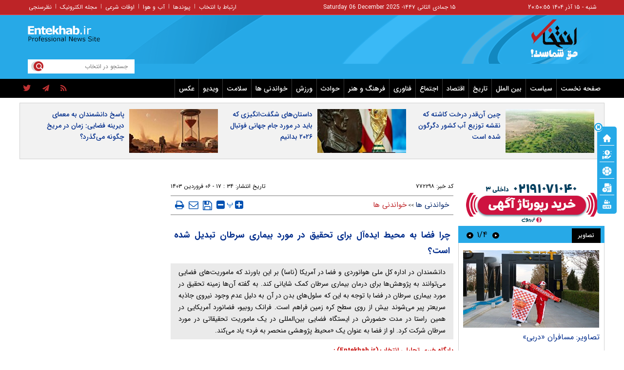

--- FILE ---
content_type: text/html; charset=utf-8
request_url: https://www.entekhab.ir/fa/news/772298/%DA%86%D8%B1%D8%A7-%D9%81%D8%B6%D8%A7-%D8%A8%D9%87-%D9%85%D8%AD%DB%8C%D8%B7-%D8%A7%DB%8C%D8%AF%D9%87%E2%80%8C%D8%A2%D9%84-%D8%A8%D8%B1%D8%A7%DB%8C-%D8%AA%D8%AD%D9%82%DB%8C%D9%82-%D8%AF%D8%B1-%D9%85%D9%88%D8%B1%D8%AF-%D8%A8%DB%8C%D9%85%D8%A7%D8%B1%DB%8C-%D8%B3%D8%B1%D8%B7%D8%A7%D9%86-%D8%AA%D8%A8%D8%AF%DB%8C%D9%84-%D8%B4%D8%AF%D9%87-%D8%A7%D8%B3%D8%AA
body_size: 39728
content:
<!DOCTYPE html> <html lang="fa-IR"> <head>           	<link rel="preload" href="https://cdn.entekhab.ir/files/fa/news/1403/1/6/1628938_871.jpg" as="image" fetchpriority="high">  <meta property="og:description" content="دانشمندان در اداره کل ملی هوانوردی و فضا در آمریکا (ناسا) بر این باورند که ماموریت‌های فضایی می‌توانند به پژوهش‌ها برای درمان بیماری سرطان کمک شایانی کند. به گفته آن‌ها زمینه تحقیق در مورد بیماری سرطان در فضا با توجه به این که سلول‌های بدن در آن به دلیل عدم وجود نیروی جاذبه سریعتر پیر می‌شوند بیش از روی سطح کره زمین فراهم است. فرانک روبیو، فضانورد آمریکایی در همین راستا در مدت حضورش در ایستگاه فضایی بین‌المللی در یک ماموریت تحقیقاتی در مورد سرطان شرکت کرد. او از فضا به عنوان یک «محیط پژوهشی منحصر به فرد» یاد می‌کند.  "> <meta name="dc.description" content="دانشمندان در اداره کل ملی هوانوردی و فضا در آمریکا (ناسا) بر این باورند که ماموریت‌های فضایی می‌توانند به پژوهش‌ها برای درمان بیماری سرطان کمک شایانی کند. به گفته آن‌ها زمینه تحقیق در مورد بیماری سرطان در فضا با توجه به این که سلول‌های بدن در آن به دلیل عدم وجود نیروی جاذبه سریعتر پیر می‌شوند بیش از روی سطح کره زمین فراهم است. فرانک روبیو، فضانورد آمریکایی در همین راستا در مدت حضورش در ایستگاه فضایی بین‌المللی در یک ماموریت تحقیقاتی در مورد سرطان شرکت کرد. او از فضا به عنوان یک «محیط پژوهشی منحصر به فرد» یاد می‌کند.  "> <meta name="twitter:description" content="دانشمندان در اداره کل ملی هوانوردی و فضا در آمریکا (ناسا) بر این باورند که ماموریت‌های فضایی می‌توانند به پژوهش‌ها برای درمان بیماری سرطان کمک شایانی کند. به گفته آن‌ها زمینه تحقیق در مورد بیماری سرطان در فضا با توجه به این که سلول‌های بدن در آن به دلیل عدم وجود نیروی جاذبه سریعتر پیر می‌شوند بیش از روی سطح کره زمین فراهم است. فرانک روبیو، فضانورد آمریکایی در همین راستا در مدت حضورش در ایستگاه فضایی بین‌المللی در یک ماموریت تحقیقاتی در مورد سرطان شرکت کرد. او از فضا به عنوان یک «محیط پژوهشی منحصر به فرد» یاد می‌کند.  "> <!-- Google Plus --> <!-- Update your html tag to include the itemscope and itemtype attributes. --> <meta itemprop="name" content="چرا فضا به محیط ایده‌آل برای تحقیق در مورد بیماری سرطان تبدیل شده است؟"> <meta itemprop="description" content="دانشمندان در اداره کل ملی هوانوردی و فضا در آمریکا (ناسا) بر این باورند که ماموریت‌های فضایی می‌توانند به پژوهش‌ها برای درمان بیماری سرطان کمک شایانی کند. به گفته آن‌ها زمینه تحقیق در مورد بیماری سرطان در فضا با توجه به این که سلول‌های بدن در آن به دلیل عدم وجود نیروی جاذبه سریعتر پیر می‌شوند بیش از روی سطح کره زمین فراهم است. فرانک روبیو، فضانورد آمریکایی در همین راستا در مدت حضورش در ایستگاه فضایی بین‌المللی در یک ماموریت تحقیقاتی در مورد سرطان شرکت کرد. او از فضا به عنوان یک «محیط پژوهشی منحصر به فرد» یاد می‌کند.  ">  	<meta itemprop="image" content="https://cdn.entekhab.ir/files/fa/news/1403/1/6/1628938_871.jpg">  <!-- Open Graph General (Facebook & Pinterest) --> <meta property="og:locale" content="fa_IR"> <meta property="og:type" content="website"> <meta property="og:title" content="چرا فضا به محیط ایده‌آل برای تحقیق در مورد بیماری سرطان تبدیل شده است؟"> <meta property="og:url" content="https://www.entekhab.ir/fa/news/772298/چرا-فضا-به-محیط-ایده‌آل-برای-تحقیق-در-مورد-بیماری-سرطان-تبدیل-شده-است"> <meta property="og:description" content="دانشمندان در اداره کل ملی هوانوردی و فضا در آمریکا (ناسا) بر این باورند که ماموریت‌های فضایی می‌توانند به پژوهش‌ها برای درمان بیماری سرطان کمک شایانی کند. به گفته آن‌ها زمینه تحقیق در مورد بیماری سرطان در فضا با توجه به این که سلول‌های بدن در آن به دلیل عدم وجود نیروی جاذبه سریعتر پیر می‌شوند بیش از روی سطح کره زمین فراهم است. فرانک روبیو، فضانورد آمریکایی در همین راستا در مدت حضورش در ایستگاه فضایی بین‌المللی در یک ماموریت تحقیقاتی در مورد سرطان شرکت کرد. او از فضا به عنوان یک «محیط پژوهشی منحصر به فرد» یاد می‌کند.  "> <meta property="og:site_name" content="پایگاه خبری تحلیلی انتخاب | Entekhab.ir">  	<meta property="og:image" content="https://cdn.entekhab.ir/files/fa/news/1403/1/6/1628938_871.jpg">  <meta property="og:image:secure_url" content="https://cdn.entekhab.ir/files/fa/news/1403/1/6/1628938_871.jpg" /> <meta property="og:image:width" content="400" /> <meta property="og:image:height" content="300" /> <meta property="og:image:alt" content="چرا فضا به محیط ایده‌آل برای تحقیق در مورد بیماری سرطان تبدیل شده است؟" />   <!-- Twitter --> <meta name="twitter:card" content="summary_large_image"> <meta name="twitter:site" content="پایگاه خبری تحلیلی انتخاب | Entekhab.ir"> <meta name="twitter:title" content="چرا فضا به محیط ایده‌آل برای تحقیق در مورد بیماری سرطان تبدیل شده است؟"> <meta name="twitter:creator" content="پایگاه خبری تحلیلی انتخاب | Entekhab.ir"> <meta name="twitter:description" content="دانشمندان در اداره کل ملی هوانوردی و فضا در آمریکا (ناسا) بر این باورند که ماموریت‌های فضایی می‌توانند به پژوهش‌ها برای درمان بیماری سرطان کمک شایانی کند. به گفته آن‌ها زمینه تحقیق در مورد بیماری سرطان در فضا با توجه به این که سلول‌های بدن در آن به دلیل عدم وجود نیروی جاذبه سریعتر پیر می‌شوند بیش از روی سطح کره زمین فراهم است. فرانک روبیو، فضانورد آمریکایی در همین راستا در مدت حضورش در ایستگاه فضایی بین‌المللی در یک ماموریت تحقیقاتی در مورد سرطان شرکت کرد. او از فضا به عنوان یک «محیط پژوهشی منحصر به فرد» یاد می‌کند.  "> <meta name="twitter:url" content="https://www.entekhab.ir/fa/news/772298/چرا-فضا-به-محیط-ایده‌آل-برای-تحقیق-در-مورد-بیماری-سرطان-تبدیل-شده-است"> <meta name="twitter:player" content="پایگاه خبری تحلیلی انتخاب | Entekhab.ir">   	<meta name="twitter:image" data-page-subject="true" content="https://cdn.entekhab.ir/files/fa/news/1403/1/6/1628938_871.jpg"> 	<meta name="twitter:image:src" content="https://cdn.entekhab.ir/files/fa/news/1403/1/6/1628938_871.jpg">  <meta content="560" data-page-subject="true" name="twitter:image:width"> <!-- Width of above image --> <meta content="315" data-page-subject="true" name="twitter:image:height"> <!-- Height of above image --> <!-- Dublin Core Metadata --> <meta name="dc.language" content="fa"> <meta name="dc.source" content="fa"> <meta name="dc.title" lang="fa" content="چرا فضا به محیط ایده‌آل برای تحقیق در مورد بیماری سرطان تبدیل شده است؟"> <meta name="dc.subject" content="News"> <meta name="dc.type" scheme="DCMIType" content="Text,Image"> <meta name="dc.publisher" content="پایگاه خبری تحلیلی انتخاب | Entekhab.ir"> <meta name="dc.identifier" content="https://www.entekhab.ir/fa/news/772298/چرا-فضا-به-محیط-ایده‌آل-برای-تحقیق-در-مورد-بیماری-سرطان-تبدیل-شده-است"> <meta name="dc.creator" content="پایگاه خبری تحلیلی انتخاب | Entekhab.ir"> <meta name="dc.format" scheme="IMT" content="text/html"> <meta name="dc.coverage" content="World"> <!-- Open Graph Article (Facebook & Pinterest) --> <meta property="article:author" content="پایگاه خبری تحلیلی انتخاب | Entekhab.ir"> <meta property="article:section" content="خواندنی ها"> <meta property="article:cat_name" content="">  <meta property="article:published_time" content="۱۴۰۳/۰۱/۰۶ - ۱۷:۳۴"> <meta property="article:modified_time" content="۰/۰۰/۰۰ - ۰۰:۰۰"> <meta property="article:expiration_time" content="">   <meta name="thumbnail" itemprop="thumbnailUrl" content="https://cdn.entekhab.ir/files/fa/news/1403/1/6/1628938_871.jpg"> <meta name="instant-view-options" content="read-more">          <meta charset="utf-8">     <!--[if IE]>     <meta http-equiv="X-UA-Compatible" content="IE=edge">     <meta http-equiv="X-UA-Compatible" content="IE=EmulateIE7">     <![endif]-->     <meta name="viewport" content="width=device-width, initial-scale=1">     <meta name="robots" content="max-image-preview:large">     <meta name="fontiran.com:license" content="QWAJG">     <meta name="sabavision_zone" content="3906-Z892" />      <link rel="preconnect" href="https://cdn.entekhab.ir">     <link rel="preconnect" href="https://cdn.yektanet.com">     <link rel="preconnect" href="https://vplus.sabavision.com">     <link rel="preconnect" href="https://player.tavoos.net">     <link rel="preconnect" href="https://www.googletagmanager.com">       <link rel="preload" href="https://vplus.sabavision.com/dox/dox.min.css" as="style" onload="this.onload=null;this.rel='stylesheet'">     <link rel="preload" href="https://player.tavoos.net/jwplayer.js?v=1.0" as="script">       <link rel="preload" href="https://vplus.sabavision.com/dox/dox.min.js" as="script">     <link rel="preload" as="font" href="https://cdn.entekhab.ir/client/themes/fa/main/fonts/fontawesome-webfont.woff2?v=4.5.0" crossorigin>     <link rel="preload" as="font" href="https://cdn.entekhab.ir/client/themes/fa/main/fonts/IRANSansWeb.woff2" crossorigin>     <link rel="preload" as="font" href="https://cdn.entekhab.ir/client/themes/fa/main/fonts/IRANSansWeb_Bold.woff2" crossorigin>     <link rel="preload" as="font" href="https://cdn.entekhab.ir/client/themes/fa/main/fonts/IRANSansWeb_Light.woff2" crossorigin>               <link rel="preconnect" href="https://native-scripts.yektanet.com">         <link rel="preload" href="https://cdn.entekhab.ir/client/themes/fa/main/js/news_94728.js" as="script">         <link rel="preload" href="https://cdn.entekhab.ir/client/themes/fa/main/css/news_94728.css" as="style">         <link rel="preload" href="https://cdn.entekhab.ir/client/themes/fa/main/etc/css/lib.lightbox.css" as="style" onload="this.onload=null;this.rel='stylesheet'">         <link rel="preload" href="https://cdn.entekhab.ir/client/themes/fa/main/etc/css/lightbox.css" as="style" onload="this.onload=null;this.rel='stylesheet'">                    <meta name="description" content="دانشمندان در اداره کل ملی هوانوردی و فضا در آمریکا (ناسا) بر این باورند که ماموریت‌های فضایی می‌توانند به پژوهش‌ها برای درمان بیماری سرطان کمک شایانی کند. به گفته آن‌ها زمینه تحقیق در مورد بیماری سرطان در فضا با توجه به این که سلول‌های بدن در آن به دلیل عدم وجود نیروی جاذبه سریعتر پیر می‌شوند بیش از روی سطح کره زمین فراهم است. فرانک روبیو، فضانورد آمریکایی در همین راستا در مدت حضورش در ایستگاه فضایی بین‌المللی در یک ماموریت تحقیقاتی در مورد سرطان شرکت کرد. او از فضا به عنوان یک «محیط پژوهشی منحصر به فرد» یاد می‌کند.  ">                         <meta name="google-site-verification" content="YhhtwkVWft0BdaQ37mJ1htHrwCnXsfhoTif6FrR0R8Q" />       <link rel="shortcut icon" href="/client/themes/fa/main/img/favicon.ico">     <link rel="alternate" type="application/rss+xml" title="RSS FEED" href="/fa/rss/allnews">                   <meta name="robots" content="max-snippet:-1, max-image-preview:large, max-video-preview:-1"/>            <script src="https://cdn.entekhab.ir/client/themes/fa/main/etc/js/swiper-bundle.min.js" defer></script>           <link rel="preload" href="https://cdn.entekhab.ir/client/themes/fa/main/css/news_94728.css" as="style">
<link rel="stylesheet" type="text/css" href="https://cdn.entekhab.ir/client/themes/fa/main/css/news_94728.css">            <script src="https://cdn.entekhab.ir/client/themes/fa/main/js/news_94728.js"></script>      <!--IE display-->      <!-- html5 shim and respond.js ie8 support of html5 elements and media queries -->     <!-- warning: respond.js doesn't work if you view the page via file:// -->      <!-- HTML5 shim and Respond.js for IE8 support of HTML5 elements and media queries -->     <!-- WARNING: Respond.js doesn't work if you view the page via file:// -->     <!--[if lt IE 9]>     <script src="https://oss.maxcdn.com/html5shiv/3.7.2/html5shiv.min.js"></script>     <script src="https://oss.maxcdn.com/respond/1.4.2/respond.min.js"></script>     <![endif]-->         <script>
        var requestId = 'xxxxxxxx-xxxx-4xxx-yxxx-xxxxxxxxxxxx'.replace(/[xy]/g, function (c) {
            var r = Math.random() * 16 | 0,
                v = c === 'x' ? r : r & 0x3 | 0x8;
            return v.toString(16);
        });
        window.yn_uuid = requestId;
        var iframe = document.getElementById('iframe_test');
        if (iframe){
            iframe.dataset.requestId = requestId;
        }
    </script>       <script defer src="https://vplus.sabavision.com/dox/dox.min.js"></script>       <script defer id="tavoos_player_script" src="https://player.tavoos.net/jwplayer.js?v=1.0" type="text/javascript"></script>    <link rel="manifest" href="/manifest.json">       <script async src="https://www.googletagmanager.com/gtag/js?id=G-D77SPGHWB3"></script>     <script>
        window.dataLayer = window.dataLayer || [];
        function gtag(){dataLayer.push(arguments);}
        gtag('js', new Date());

        gtag('config', 'G-D77SPGHWB3');
    </script>   <script src="https://plus.sabavision.com/dox/dox.min.js" async></script>  <script src="https://trustseal.e-rasaneh.ir/trustseal.js" async></script>                              <script  type="application/ld+json">
{
    "@context": "https:\/\/schema.org",
    "@type": "NewsArticle",
    "headLine": "\u0686\u0631\u0627 \u0641\u0636\u0627 \u0628\u0647 \u0645\u062d\u06cc\u0637 \u0627\u06cc\u062f\u0647\u200c\u0622\u0644 \u0628\u0631\u0627\u06cc \u062a\u062d\u0642\u06cc\u0642 \u062f\u0631 \u0645\u0648\u0631\u062f \u0628\u06cc\u0645\u0627\u0631\u06cc \u0633\u0631\u0637\u0627\u0646 \u062a\u0628\u062f\u06cc\u0644 \u0634\u062f\u0647 \u0627\u0633\u062a\u061f",
    "articleBody": "\u062f\u0627\u0646\u0634\u0645\u0646\u062f\u0627\u0646 \u062f\u0631 \u0627\u062f\u0627\u0631\u0647 \u06a9\u0644 \u0645\u0644\u06cc \u0647\u0648\u0627\u0646\u0648\u0631\u062f\u06cc \u0648 \u0641\u0636\u0627 \u062f\u0631 \u0622\u0645\u0631\u06cc\u06a9\u0627 (\u0646\u0627\u0633\u0627) \u0628\u0631 \u0627\u06cc\u0646 \u0628\u0627\u0648\u0631\u0646\u062f \u06a9\u0647 \u0645\u0627\u0645\u0648\u0631\u06cc\u062a\u200c\u0647\u0627\u06cc \u0641\u0636\u0627\u06cc\u06cc \u0645\u06cc\u200c\u062a\u0648\u0627\u0646\u0646\u062f \u0628\u0647 \u067e\u0698\u0648\u0647\u0634\u200c\u0647\u0627 \u0628\u0631\u0627\u06cc \u062f\u0631\u0645\u0627\u0646 \u0628\u06cc\u0645\u0627\u0631\u06cc \u0633\u0631\u0637\u0627\u0646 \u06a9\u0645\u06a9 \u0634\u0627\u06cc\u0627\u0646\u06cc \u06a9\u0646\u062f.\n\u00a0\n\u0628\u0647 \u06af\u0641\u062a\u0647 \u0622\u0646\u0647\u0627 \u0632\u0645\u06cc\u0646\u0647 \u062a\u062d\u0642\u06cc\u0642 \u062f\u0631 \u0645\u0648\u0631\u062f \u0628\u06cc\u0645\u0627\u0631\u06cc \u0633\u0631\u0637\u0627\u0646 \u062f\u0631 \u0641\u0636\u0627 \u0628\u0627 \u062a\u0648\u062c\u0647 \u0628\u0647 \u0627\u06cc\u0646 \u06a9\u0647 \u0633\u0644\u0648\u0644\u200c\u0647\u0627\u06cc \u0628\u062f\u0646 \u062f\u0631 \u0622\u0646 \u0628\u0647 \u062f\u0644\u06cc\u0644 \u0639\u062f\u0645 \u0648\u062c\u0648\u062f \u0646\u06cc\u0631\u0648\u06cc \u062c\u0627\u0630\u0628\u0647 \u0633\u0631\u06cc\u0639\u062a\u0631 \u067e\u06cc\u0631 \u0645\u06cc\u200c\u0634\u0648\u0646\u062f \u0628\u06cc\u0634 \u0627\u0632 \u0631\u0648\u06cc \u0633\u0637\u062d \u06a9\u0631\u0647 \u0632\u0645\u06cc\u0646 \u0641\u0631\u0627\u0647\u0645 \u0627\u0633\u062a. \u0641\u0631\u0627\u0646\u06a9 \u0631\u0648\u0628\u06cc\u0648\u060c \u0641\u0636\u0627\u0646\u0648\u0631\u062f \u0622\u0645\u0631\u06cc\u06a9\u0627\u06cc\u06cc \u062f\u0631 \u0647\u0645\u06cc\u0646 \u0631\u0627\u0633\u062a\u0627 \u062f\u0631 \u0645\u062f\u062a \u062d\u0636\u0648\u0631\u0634 \u062f\u0631 \u0627\u06cc\u0633\u062a\u06af\u0627\u0647 \u0641\u0636\u0627\u06cc\u06cc \u0628\u06cc\u0646\u200c\u0627\u0644\u0645\u0644\u0644\u06cc \u062f\u0631 \u06cc\u06a9 \u0645\u0627\u0645\u0648\u0631\u06cc\u062a \u062a\u062d\u0642\u06cc\u0642\u0627\u062a\u06cc \u062f\u0631 \u0645\u0648\u0631\u062f \u0633\u0631\u0637\u0627\u0646 \u0634\u0631\u06a9\u062a \u06a9\u0631\u062f.\n\u00a0\n\u0627\u0648 \u0627\u0632 \u0641\u0636\u0627 \u0628\u0647 \u0639\u0646\u0648\u0627\u0646 \u06cc\u06a9 \u00ab\u0645\u062d\u06cc\u0637 \u067e\u0698\u0648\u0647\u0634\u06cc \u0645\u0646\u062d\u0635\u0631 \u0628\u0647 \u0641\u0631\u062f\u00bb \u06cc\u0627\u062f \u0645\u06cc\u200c\u06a9\u0646\u062f.\u00a0\n\u00a0\n\u0628\u0647 \u06af\u0641\u062a\u0647 \u062f\u0627\u0646\u0634\u0645\u0646\u062f\u0627\u0646 \u0646\u0647 \u062a\u0646\u0647\u0627 \u0633\u0644\u0648\u0644\u200c\u0647\u0627\u06cc \u0628\u062f\u0646 \u062f\u0631 \u0641\u0636\u0627 \u0633\u0631\u06cc\u0639\u062a\u0631 \u067e\u06cc\u0631 \u0645\u06cc\u200c\u0634\u0648\u0646\u062f \u0628\u0644\u06a9\u0647 \u0633\u0627\u062e\u062a\u0627\u0631 \u0622\u0646\u0647\u0627 \u0646\u06cc\u0632 \u00ab\u062e\u0627\u0644\u0635\u200c\u062a\u0631\u00bb \u0627\u0633\u062a. \u0628\u06cc\u0644 \u0646\u0644\u0633\u0648\u0646\u060c \u0645\u062f\u06cc\u0631 \u0646\u0627\u0633\u0627 \u0645\u06cc\u200c\u06af\u0648\u06cc\u062f \u06a9\u0647 \u0627\u0645\u06a9\u0627\u0646 \u0628\u0631\u0631\u0633\u06cc \u0633\u0627\u062e\u062a\u0627\u0631 \u0633\u0644\u0648\u0644\u200c\u0647\u0627\u06cc \u0628\u062f\u0646 \u062f\u0631 \u0641\u0636\u0627 \u0628\u0627 \u062a\u0648\u062c\u0647 \u0628\u0647 \u0639\u062f\u0645 \u0648\u062c\u0648\u062f \u0646\u06cc\u0631\u0648\u06cc \u062c\u0627\u0630\u0628\u0647 \u0628\u06cc\u0634\u062a\u0631 \u0648\u062c\u0648\u062f \u062f\u0627\u0631\u062f.\u00a0\n\u00a0\n\u0634\u0631\u06a9\u062a \u062f\u0627\u0631\u0648\u0633\u0627\u0632\u06cc \u0645\u0631\u06a9 \u062f\u0631 \u0647\u0645\u06cc\u0646 \u0631\u0627\u0633\u062a\u0627 \u062a\u0635\u0645\u06cc\u0645 \u06af\u0631\u0641\u062a \u06a9\u0647 \u062a\u062d\u0642\u06cc\u0642\u200c\u0647\u0627\u06cc\u06cc \u0631\u0627 \u062f\u0631 \u0645\u0648\u0631\u062f \u062a\u0627\u062b\u06cc\u0631 \u06cc\u06a9 \u062f\u0627\u0631\u0648\u06cc \u0636\u062f\u0633\u0631\u0637\u0627\u0646 \u062f\u0631 \u0627\u06cc\u0633\u062a\u06af\u0627\u0647 \u0641\u0636\u0627\u06cc\u06cc \u0628\u06cc\u0646\u200c\u0627\u0644\u0645\u0644\u0644\u06cc \u0627\u0646\u062c\u0627\u0645 \u062f\u0647\u062f.\u00a0\n\u00a0\n\u0645\u062f\u06cc\u0631 \u0646\u0627\u0633\u0627 \u0645\u06cc\u200c\u06af\u0648\u06cc\u062f \u0647\u0631\u0686\u0646\u062f \u062a\u062d\u0642\u06cc\u0642 \u062f\u0631 \u0645\u0648\u0631\u062f \u0628\u06cc\u0645\u0627\u0631\u06cc \u0633\u0631\u0637\u0627\u0646 \u062f\u0631 \u0641\u0636\u0627 \u0633\u0627\u0628\u0642\u0647\u200c\u0627\u06cc \u0686\u0647\u0627\u0631 \u062f\u0647\u0647\u200c\u0627\u06cc \u062f\u0627\u0631\u062f \u0627\u0645\u0627 \u0627\u06cc\u0646 \u067e\u0698\u0648\u0647\u0634\u200c\u0647\u0627 \u0637\u06cc \u0633\u0627\u0644\u200c\u0647\u0627\u06cc \u0627\u062e\u06cc\u0631 \u062a\u062d\u0648\u0644\u200c\u0647\u0627\u06cc \u06af\u0633\u062a\u0631\u062f\u0647\u200c\u0627\u06cc \u0627\u06cc\u062c\u0627\u062f \u06a9\u0631\u062f\u0647\u200c\u0627\u0646\u062f.\u00a0\n\u00a0\n\u0628\u0647 \u06af\u0641\u062a\u0647 \u0648\u06cc \u062a\u062d\u0642\u06cc\u0642\u200c\u0647\u0627 \u062f\u0631 \u0645\u0648\u0631\u062f \u062f\u0631\u0645\u0627\u0646 \u0633\u0631\u0637\u0627\u0646 \u062f\u0631 \u0641\u0636\u0627 \u0628\u0627\u0639\u062b \u0634\u062f\u0647\u200c\u0627\u0646\u062f \u062a\u0627 \u067e\u0632\u0634\u06a9\u0627\u0646 \u0648 \u0628\u06cc\u0645\u0627\u0631\u0647\u0627 \u0628\u0631 \u0631\u0648\u06cc \u0633\u0637\u062d \u0632\u0645\u06cc\u0646 \u0627\u0632 \u0645\u06cc\u0627\u0646 \u06af\u0632\u06cc\u0646\u0647\u200c\u0647\u0627\u06cc \u062f\u0631\u0645\u0627\u0646 \u0628\u062a\u0648\u0627\u0646\u0646\u062f \u0627\u0646\u062a\u062e\u0627\u0628 \u062f\u0631\u0633\u062a\u200c\u062a\u0631\u06cc \u0627\u0646\u062c\u0627\u0645 \u062f\u0647\u0646\u062f.\u00a0\n\u00a0\n\u062c\u0648 \u0628\u0627\u06cc\u062f\u0646\u060c \u0631\u0626\u06cc\u0633\u200c\u062c\u0645\u0647\u0648\u0631\u06cc \u0622\u0645\u0631\u06cc\u06a9\u0627 \u06af\u0641\u062a\u0647 \u0627\u0633\u062a \u06a9\u0647 \u06a9\u0634\u0648\u0631\u0634 \u0642\u0635\u062f \u062f\u0627\u0631\u062f \u0645\u06cc\u0632\u0627\u0646 \u0645\u0631\u06af \u0648 \u0645\u06cc\u0631 \u0628\u0631 \u0627\u062b\u0631 \u0627\u0628\u062a\u0644\u0627 \u0628\u0647 \u0628\u06cc\u0645\u0627\u0631\u06cc \u0633\u0631\u0637\u0627\u0646 \u0631\u0627 \u0637\u06cc \u0631\u0628\u0639 \u0642\u0631\u0646 \u0622\u06cc\u0646\u062f\u0647 \u0628\u0647 \u0646\u0635\u0641 \u06a9\u0627\u0647\u0634 \u062f\u0647\u062f. \u0628\u0646\u0627 \u0628\u0647 \u0622\u0645\u0627\u0631 \u06a9\u0627\u062e\u200c\u0633\u0641\u06cc\u062f \u0628\u0647 \u0627\u06cc\u0646 \u062a\u0631\u062a\u06cc\u0628 \u0645\u06cc\u0632\u0627\u0646 \u0645\u0631\u06af \u0648 \u0645\u06cc\u0631 \u0628\u0631 \u0627\u062b\u0631 \u0627\u0628\u062a\u0644\u0627 \u0628\u0647 \u0633\u0631\u0637\u0627\u0646 \u0686\u0647\u0627\u0631 \u0645\u06cc\u0644\u06cc\u0648\u0646 \u06a9\u0627\u0647\u0634 \u0645\u06cc\u200c\u06cc\u0627\u0628\u062f.\u00a0\n\u00a0\n\u0628\u06cc\u0645\u0627\u0631\u06cc \u0633\u0631\u0637\u0627\u0646 \u062f\u0648\u0645\u06cc\u0646 \u0639\u0627\u0645\u0644 \u0645\u0631\u06af \u0648 \u0645\u06cc\u0631 \u062f\u0631 \u0622\u0645\u0631\u06cc\u06a9\u0627 \u067e\u0633 \u0627\u0632 \u0628\u06cc\u0645\u0627\u0631\u06cc\u200c\u0647\u0627\u06cc \u0642\u0644\u0628\u06cc \u0648 \u0639\u0631\u0648\u0642\u06cc \u0627\u0633\u062a.\n\u00a0\n\u0645\u0646\u0628\u0639: \u06cc\u0648\u0631\u0648\u0646\u06cc\u0648\u0632",
    "author": {
        "@context": "https:\/\/schema.org",
        "@type": "Organization",
        "name": "\u067e\u0627\u06cc\u06af\u0627\u0647 \u062e\u0628\u0631\u06cc \u062a\u062d\u0644\u06cc\u0644\u06cc \u0627\u0646\u062a\u062e\u0627\u0628 | Entekhab.ir",
        "description": "\u067e\u0627\u06cc\u06af\u0627\u0647 \u062e\u0628\u0631\u06cc \u062a\u062d\u0644\u06cc\u0644\u06cc \u0627\u0646\u062a\u062e\u0627\u0628 | Entekhab.ir\r\n\r\n",
        "logo": {
            "@context": "https:\/\/schema.org",
            "@type": "ImageObject",
            "name": "logo",
            "url": "https:\/\/www.entekhab.ir\/client\/themes\/fa\/main\/img\/logo_pic_2.png"
        },
        "url": "https:\/\/www.entekhab.ir\/fa\/about"
    },
    "publisher": {
        "@context": "https:\/\/schema.org",
        "@type": "Organization",
        "name": "\u067e\u0627\u06cc\u06af\u0627\u0647 \u062e\u0628\u0631\u06cc \u062a\u062d\u0644\u06cc\u0644\u06cc \u0627\u0646\u062a\u062e\u0627\u0628 | Entekhab.ir",
        "description": "\u067e\u0627\u06cc\u06af\u0627\u0647 \u062e\u0628\u0631\u06cc \u062a\u062d\u0644\u06cc\u0644\u06cc \u0627\u0646\u062a\u062e\u0627\u0628 | Entekhab.ir\r\n\r\n",
        "logo": {
            "@context": "https:\/\/schema.org",
            "@type": "ImageObject",
            "name": "logo",
            "url": "https:\/\/www.entekhab.ir\/client\/themes\/fa\/main\/img\/logo_pic_2.png"
        },
        "url": "https:\/\/www.entekhab.ir"
    },
    "datePublished": "2024-03-25T17:34:43+03:30",
    "dateModified": "2024-03-25T17:34:43+03:30",
    "image": [
        {
            "@type": "ImageObject",
            "name": "\u0686\u0631\u0627 \u0641\u0636\u0627 \u0628\u0647 \u0645\u062d\u06cc\u0637 \u0627\u06cc\u062f\u0647\u200c\u0622\u0644 \u0628\u0631\u0627\u06cc \u062a\u062d\u0642\u06cc\u0642 \u062f\u0631 \u0645\u0648\u0631\u062f \u0628\u06cc\u0645\u0627\u0631\u06cc \u0633\u0631\u0637\u0627\u0646 \u062a\u0628\u062f\u06cc\u0644 \u0634\u062f\u0647 \u0627\u0633\u062a\u061f",
            "description": "\u0686\u0631\u0627 \u0641\u0636\u0627 \u0628\u0647 \u0645\u062d\u06cc\u0637 \u0627\u06cc\u062f\u0647\u200c\u0622\u0644 \u0628\u0631\u0627\u06cc \u062a\u062d\u0642\u06cc\u0642 \u062f\u0631 \u0645\u0648\u0631\u062f \u0628\u06cc\u0645\u0627\u0631\u06cc \u0633\u0631\u0637\u0627\u0646 \u062a\u0628\u062f\u06cc\u0644 \u0634\u062f\u0647 \u0627\u0633\u062a\u061f",
            "url": "https:\/\/cdn.entekhab.ir\/files\/fa\/news\/1403\/1\/6\/1628938_871.jpg"
        }
    ],
    "description": "\u062f\u0627\u0646\u0634\u0645\u0646\u062f\u0627\u0646 \u062f\u0631 \u0627\u062f\u0627\u0631\u0647 \u06a9\u0644 \u0645\u0644\u06cc \u0647\u0648\u0627\u0646\u0648\u0631\u062f\u06cc \u0648 \u0641\u0636\u0627 \u062f\u0631 \u0622\u0645\u0631\u06cc\u06a9\u0627 (\u0646\u0627\u0633\u0627) \u0628\u0631 \u0627\u06cc\u0646 \u0628\u0627\u0648\u0631\u0646\u062f \u06a9\u0647 \u0645\u0627\u0645\u0648\u0631\u06cc\u062a\u200c\u0647\u0627\u06cc \u0641\u0636\u0627\u06cc\u06cc \u0645\u06cc\u200c\u062a\u0648\u0627\u0646\u0646\u062f \u0628\u0647 \u067e\u0698\u0648\u0647\u0634\u200c\u0647\u0627 \u0628\u0631\u0627\u06cc \u062f\u0631\u0645\u0627\u0646 \u0628\u06cc\u0645\u0627\u0631\u06cc \u0633\u0631\u0637\u0627\u0646 \u06a9\u0645\u06a9 \u0634\u0627\u06cc\u0627\u0646\u06cc \u06a9\u0646\u062f. \u0628\u0647 \u06af\u0641\u062a\u0647 \u0622\u0646\u200c\u0647\u0627 \u0632\u0645\u06cc\u0646\u0647 \u062a\u062d\u0642\u06cc\u0642 \u062f\u0631 \u0645\u0648\u0631\u062f \u0628\u06cc\u0645\u0627\u0631\u06cc \u0633\u0631\u0637\u0627\u0646 \u062f\u0631 \u0641\u0636\u0627 \u0628\u0627 \u062a\u0648\u062c\u0647 \u0628\u0647 \u0627\u06cc\u0646 \u06a9\u0647 \u0633\u0644\u0648\u0644\u200c\u0647\u0627\u06cc \u0628\u062f\u0646 \u062f\u0631 \u0622\u0646 \u0628\u0647 \u062f\u0644\u06cc\u0644 \u0639\u062f\u0645 \u0648\u062c\u0648\u062f \u0646\u06cc\u0631\u0648\u06cc \u062c\u0627\u0630\u0628\u0647 \u0633\u0631\u06cc\u0639\u062a\u0631 \u067e\u06cc\u0631 \u0645\u06cc\u200c\u0634\u0648\u0646\u062f \u0628\u06cc\u0634 \u0627\u0632 \u0631\u0648\u06cc \u0633\u0637\u062d \u06a9\u0631\u0647 \u0632\u0645\u06cc\u0646 \u0641\u0631\u0627\u0647\u0645 \u0627\u0633\u062a. \u0641\u0631\u0627\u0646\u06a9 \u0631\u0648\u0628\u06cc\u0648\u060c \u0641\u0636\u0627\u0646\u0648\u0631\u062f \u0622\u0645\u0631\u06cc\u06a9\u0627\u06cc\u06cc \u062f\u0631 \u0647\u0645\u06cc\u0646 \u0631\u0627\u0633\u062a\u0627 \u062f\u0631 \u0645\u062f\u062a \u062d\u0636\u0648\u0631\u0634 \u062f\u0631 \u0627\u06cc\u0633\u062a\u06af\u0627\u0647 \u0641\u0636\u0627\u06cc\u06cc \u0628\u06cc\u0646\u200c\u0627\u0644\u0645\u0644\u0644\u06cc \u062f\u0631 \u06cc\u06a9 \u0645\u0627\u0645\u0648\u0631\u06cc\u062a \u062a\u062d\u0642\u06cc\u0642\u0627\u062a\u06cc \u062f\u0631 \u0645\u0648\u0631\u062f \u0633\u0631\u0637\u0627\u0646 \u0634\u0631\u06a9\u062a \u06a9\u0631\u062f. \u0627\u0648 \u0627\u0632 \u0641\u0636\u0627 \u0628\u0647 \u0639\u0646\u0648\u0627\u0646 \u06cc\u06a9 \u00ab\u0645\u062d\u06cc\u0637 \u067e\u0698\u0648\u0647\u0634\u06cc \u0645\u0646\u062d\u0635\u0631 \u0628\u0647 \u0641\u0631\u062f\u00bb \u06cc\u0627\u062f \u0645\u06cc\u200c\u06a9\u0646\u062f. \u00a0",
    "keywords": "\u0686\u0631\u0627,\u0641\u0636\u0627,\u0628\u0647,\u0645\u062d\u06cc\u0637,\u0627\u06cc\u062f\u0647\u200c\u0622\u0644,\u0628\u0631\u0627\u06cc,\u062a\u062d\u0642\u06cc\u0642,\u062f\u0631,\u0645\u0648\u0631\u062f,\u0628\u06cc\u0645\u0627\u0631\u06cc,\u0633\u0631\u0637\u0627\u0646,\u062a\u0628\u062f\u06cc\u0644,\u0634\u062f\u0647,\u0627\u0633\u062a,",
    "mainEntityOfPage": {
        "@context": "https:\/\/schema.org",
        "@type": "WebPage",
        "breadcrumb": {
            "@context": "https:\/\/schema.org",
            "@type": "BreadcrumbList",
            "itemListElement": [
                {
                    "@type": "ListItem",
                    "position": 1,
                    "item": {
                        "@id": "https:\/\/www.entekhab.ir\/fa\/fun",
                        "name": "\u062e\u0648\u0627\u0646\u062f\u0646\u06cc \u0647\u0627"
                    }
                },
                {
                    "@type": "ListItem",
                    "position": 2,
                    "item": {
                        "@id": "https:\/\/www.entekhab.ir\/fa\/fun\/37",
                        "name": "\u062e\u0648\u0627\u0646\u062f\u0646\u06cc \u0647\u0627"
                    }
                }
            ]
        },
        "url": "https:\/\/www.entekhab.ir\/fa\/news\/772298\/\u0686\u0631\u0627-\u0641\u0636\u0627-\u0628\u0647-\u0645\u062d\u06cc\u0637-\u0627\u06cc\u062f\u0647\u200c\u0622\u0644-\u0628\u0631\u0627\u06cc-\u062a\u062d\u0642\u06cc\u0642-\u062f\u0631-\u0645\u0648\u0631\u062f-\u0628\u06cc\u0645\u0627\u0631\u06cc-\u0633\u0631\u0637\u0627\u0646-\u062a\u0628\u062f\u06cc\u0644-\u0634\u062f\u0647-\u0627\u0633\u062a"
    }
}
</script>                                          <link rel="amphtml" href="https://www.entekhab.ir/fa/amp/news/772298"/>                   <link rel="canonical" href="https://www.entekhab.ir/fa/news/772298/چرا-فضا-به-محیط-ایده‌آل-برای-تحقیق-در-مورد-بیماری-سرطان-تبدیل-شده-است"/>              <style>             #ynpos-15030.heightAds,#ynpos-15034.heightAds,#ynpos-15035.heightAds{                 min-height: 250px;             }             #ynpos-15029.heightAds{                 min-height: 100px;             }             .tasavir_news{                 min-height: 270px;             }         </style>           <title>چرا فضا به محیط ایده‌آل برای تحقیق در مورد بیماری سرطان تبدیل شده است؟ | سایت انتخاب </title> </head> <body id="news">  <div class="col-xs-36 mobile-adv visible-xs visible-ms hidden-sm hidden-md hidden-lg">      </div>       <header>     <div class="no_padd instant_news_out">         <div class="instant_news">                      </div>     </div>     <div class="wrapper"></div>     <div class="container-fluid">         <div class="header">             <div class="top-nav hidden-xs">                 <div class="container">                     <div class="time">                        <a href=/fa/occasions target="_blank" title="تقویم">                         <span class="update_date">                         شنبه - ۱۵ آذر ۱۴۰۴                         <span id="time4"></span>                        </span>                     </a>                     </div>                     <div class="update_date">۱۵ جمادی الثانی ۱۴۴۷</div>                     <div class="update_date"> - <span class="span_date_mobile">Saturday 06 December 2025 </span> </div>                     <div class="dakheli-menu">                         <ul class="dakheli-items">                                                          <li><a href="/fa/contacts" title="contacts">ارتباط با انتخاب</a></li>                             <li>|</li>                             <li><a href="/fa/links" title="links">پیوندها</a></li>                             <li>|</li>                             <li><a href="/fa/weather" title="weather">آب و هوا</a></li>                             <li>|</li>                             <li><a href="/fa/prayer" title="prayer">اوقات شرعی</a></li>                             <li>|</li>                             <li><a href="/fa/newsletter" title="newsletter">مجله الکترونیک</a></li>                             <li>|</li>                             <li><a href="/fa/polls/archive" title="polls">نظرسنجی</a></li>                         </ul>                     </div>                 </div>             </div>             <div class="logo hidden-xs">                 <div class="container">                     <div class="link_logo_to_homepage">                         <a href="/" title="پایگاه خبری تحلیلی انتخاب"></a>                     </div>                     <div class="logo-img">                         <div class="search">                             <div class="search-txt">                                 <form name="searchForm" action="/fa/search" style="height:18px; border: 0 none;">                                     <input class="search_bg" type="text" value=""                                            name="query" id="search_input3" placeholder="جستجو در انتخاب">                                 </form>                             </div>                             <a href="javascript:document.searchForm.submit();" style="cursor: pointer;"><div class="search-logo"></div></a>                         </div>                         <div class="typewriter">                                                      </div>                         <div class="tabligh-logo visible-lg visible-md">                             <div class="adv_logo_align">                                                                      <div class="yn-bnr" id="ynpos-15028"></div>                                                              </div>                         </div>                     </div>                 </div>             </div>             <div class="mob_logo visible-xs">                 <div class="link_logo_to_homepage">                     <a href="/" title="پایگاه خبری تحلیلی انتخاب"></a>                 </div>             </div>             <div class="main-menu">                                      <div class="service_nav col-md-36 visible-md visible-lg no-pad">     <div class="container">         <div class="service_div col-xs-36 no-pad">             <nav class="nav_service col-sm-28 container" id="nav_service">                 <div id="nav2">                     <ul>                         <li class="nav_link"><a href="/" id="service_1">صفحه نخست</a></li>                                                                                                                                                                                  <li class="nav_link menuLi">                                         <a id="service_2" href="/fa/services/2">سیاست</a>                                                                                      <ul class="headerCatsUl headerCatsBox" id="ul_cat_2">                                                 <div class="row">                                                                                                                                                                                                                                                                             <div class="col-xs-18">                                                         <li class="headerCatsLi"><a id="cat_1" href="/fa/services/2/1" class="headerCatsItem">سیاست داخلی</a></li>                                                     </div>                                                                                                                                                                                                                                                                                                                                  <div class="col-xs-18">                                                         <li class="headerCatsLi"><a id="cat_2" href="/fa/services/2/2" class="headerCatsItem">سیاست خارجی</a></li>                                                     </div>                                                                                                      </div>                                                 <div class="row">                                                                                                                                                           </div>                                             </ul>                                                                              </li>                                                                                                                                                                                          <li class="nav_link menuLi">                                         <a id="service_3" href="/fa/services/3">بین الملل</a>                                                                                      <ul class="headerCatsUl headerCatsBox" id="ul_cat_3">                                                 <div class="row">                                                                                                                                                                                                                                                                             <div class="col-xs-18">                                                         <li class="headerCatsLi"><a id="cat_7" href="/fa/services/3/7" class="headerCatsItem">خاورمیانه</a></li>                                                     </div>                                                                                                                                                                                                                                                                                                                                  <div class="col-xs-18">                                                         <li class="headerCatsLi"><a id="cat_8" href="/fa/services/3/8" class="headerCatsItem">آمریکا و اروپا</a></li>                                                     </div>                                                                                                      </div>                                                 <div class="row">                                                                                                                                                                                                                                                                                                                                  <div class="col-xs-18">                                                         <li class="headerCatsLi"><a id="cat_9" href="/fa/services/3/9" class="headerCatsItem">سایر مناطق</a></li>                                                     </div>                                                                                                                                                                                                                                                                                                                                  <div class="col-xs-18">                                                         <li class="headerCatsLi"><a id="cat_69" href="/fa/services/3/69" class="headerCatsItem">شرق آسیا</a></li>                                                     </div>                                                                                                      </div>                                                 <div class="row">                                                                                                                                                                                                                                                                                                                                  <div class="col-xs-18">                                                         <li class="headerCatsLi"><a id="cat_70" href="/fa/services/3/70" class="headerCatsItem">خلیج فارس</a></li>                                                     </div>                                                                                                                                                                                                                                                                                                                                  <div class="col-xs-18">                                                         <li class="headerCatsLi"><a id="cat_71" href="/fa/services/3/71" class="headerCatsItem">آسیای مرکزی</a></li>                                                     </div>                                                                                                      </div>                                                 <div class="row">                                                                                                                                                                                                                                                                                                                                  <div class="col-xs-18">                                                         <li class="headerCatsLi"><a id="cat_72" href="/fa/services/3/72" class="headerCatsItem">آمریکا</a></li>                                                     </div>                                                                                                                                                                                                                                                                                                                                  <div class="col-xs-18">                                                         <li class="headerCatsLi"><a id="cat_73" href="/fa/services/3/73" class="headerCatsItem">اروپا</a></li>                                                     </div>                                                                                                      </div>                                                 <div class="row">                                                                                                                                                                                                                                                                                                                                  <div class="col-xs-18">                                                         <li class="headerCatsLi"><a id="cat_74" href="/fa/services/3/74" class="headerCatsItem">آمریکای لاتین</a></li>                                                     </div>                                                                                                                                                                                                                                                                                                                                  <div class="col-xs-18">                                                         <li class="headerCatsLi"><a id="cat_76" href="/fa/services/3/76" class="headerCatsItem">خلیج فارس</a></li>                                                     </div>                                                                                                      </div>                                                 <div class="row">                                                                                                                                                                                                                                                                                                                                  <div class="col-xs-18">                                                         <li class="headerCatsLi"><a id="cat_77" href="/fa/services/3/77" class="headerCatsItem">افغانستان</a></li>                                                     </div>                                                                                                                                                           </div>                                             </ul>                                                                              </li>                                                                                                                                                                                          <li class="nav_link menuLi">                                         <a id="service_21" href="/fa/history">تاریخ</a>                                                                                      <ul class="headerCatsUl headerCatsBox" id="ul_cat_21">                                                 <div class="row">                                                                                                                                                                                                                                                                             <div class="col-xs-18">                                                         <li class="headerCatsLi"><a id="cat_64" href="/fa/history/64" class="headerCatsItem">داخلی</a></li>                                                     </div>                                                                                                                                                                                                                                                                                                                                  <div class="col-xs-18">                                                         <li class="headerCatsLi"><a id="cat_65" href="/fa/history/65" class="headerCatsItem">خارجی</a></li>                                                     </div>                                                                                                      </div>                                                 <div class="row">                                                                                                                                                           </div>                                             </ul>                                                                              </li>                                                                                                                                                                                          <li class="nav_link menuLi">                                         <a id="service_5" href="/fa/services/5">اقتصاد</a>                                                                                      <ul class="headerCatsUl headerCatsBox" id="ul_cat_5">                                                 <div class="row">                                                                                                                                                                                                                                                                             <div class="col-xs-18">                                                         <li class="headerCatsLi"><a id="cat_13" href="/fa/services/5/13" class="headerCatsItem">بورس</a></li>                                                     </div>                                                                                                                                                                                                                                                                                                                                  <div class="col-xs-18">                                                         <li class="headerCatsLi"><a id="cat_14" href="/fa/services/5/14" class="headerCatsItem">ارز و طلا</a></li>                                                     </div>                                                                                                      </div>                                                 <div class="row">                                                                                                                                                                                                                                                                                                                                  <div class="col-xs-18">                                                         <li class="headerCatsLi"><a id="cat_15" href="/fa/services/5/15" class="headerCatsItem">خارجی</a></li>                                                     </div>                                                                                                                                                                                                                                                                                                                                  <div class="col-xs-18">                                                         <li class="headerCatsLi"><a id="cat_16" href="/fa/services/5/16" class="headerCatsItem">داخلی</a></li>                                                     </div>                                                                                                      </div>                                                 <div class="row">                                                                                                                                                           </div>                                             </ul>                                                                              </li>                                                                                                                                                                                          <li class="nav_link menuLi">                                         <a id="service_4" href="/fa/services/4">اجتماع</a>                                                                                      <ul class="headerCatsUl headerCatsBox" id="ul_cat_4">                                                 <div class="row">                                                                                                                                                                                                                                                                             <div class="col-xs-18">                                                         <li class="headerCatsLi"><a id="cat_10" href="/fa/services/4/10" class="headerCatsItem">حوادث</a></li>                                                     </div>                                                                                                                                                                                                                                                                                                                                  <div class="col-xs-18">                                                         <li class="headerCatsLi"><a id="cat_11" href="/fa/services/4/11" class="headerCatsItem">شهری</a></li>                                                     </div>                                                                                                      </div>                                                 <div class="row">                                                                                                                                                                                                                                                                                                                                  <div class="col-xs-18">                                                         <li class="headerCatsLi"><a id="cat_12" href="/fa/services/4/12" class="headerCatsItem">جامعه</a></li>                                                     </div>                                                                                                                                                                                                                                                                                                                                  <div class="col-xs-18">                                                         <li class="headerCatsLi"><a id="cat_78" href="/fa/services/4/78" class="headerCatsItem">محیط زیست</a></li>                                                     </div>                                                                                                      </div>                                                 <div class="row">                                                                                                                                                           </div>                                             </ul>                                                                              </li>                                                                                                                                                                                          <li class="nav_link menuLi">                                         <a id="service_8" href="/fa/services/8">فناوری</a>                                                                                      <ul class="headerCatsUl headerCatsBox" id="ul_cat_8">                                                 <div class="row">                                                                                                                                                                                                                                                                             <div class="col-xs-18">                                                         <li class="headerCatsLi"><a id="cat_3" href="/fa/services/8/3" class="headerCatsItem">موبایل</a></li>                                                     </div>                                                                                                                                                                                                                                                                                                                                  <div class="col-xs-18">                                                         <li class="headerCatsLi"><a id="cat_4" href="/fa/services/8/4" class="headerCatsItem">اپلیکیشن</a></li>                                                     </div>                                                                                                      </div>                                                 <div class="row">                                                                                                                                                                                                                                                                                                                                  <div class="col-xs-18">                                                         <li class="headerCatsLi"><a id="cat_5" href="/fa/services/8/5" class="headerCatsItem">علم و فناوری</a></li>                                                     </div>                                                                                                                                                                                                                                                                                                                                  <div class="col-xs-18">                                                         <li class="headerCatsLi"><a id="cat_6" href="/fa/services/8/6" class="headerCatsItem">کامپیوتر </a></li>                                                     </div>                                                                                                      </div>                                                 <div class="row">                                                                                                                                                                                                                                                                                                                                  <div class="col-xs-18">                                                         <li class="headerCatsLi"><a id="cat_61" href="/fa/services/8/61" class="headerCatsItem">خودرو</a></li>                                                     </div>                                                                                                                                                           </div>                                             </ul>                                                                              </li>                                                                                                                                                                                          <li class="nav_link menuLi">                                         <a id="service_18" href="/fa/services/18">فرهنگ و هنر</a>                                                                                      <ul class="headerCatsUl headerCatsBox" id="ul_cat_18">                                                 <div class="row">                                                                                                                                                                                                                                                                             <div class="col-xs-18">                                                         <li class="headerCatsLi"><a id="cat_44" href="/fa/services/18/44" class="headerCatsItem">سینما، تئاتر و تلویزیون</a></li>                                                     </div>                                                                                                                                                                                                                                                                                                                                  <div class="col-xs-18">                                                         <li class="headerCatsLi"><a id="cat_52" href="/fa/services/18/52" class="headerCatsItem">فرهنگ و اندیشه</a></li>                                                     </div>                                                                                                      </div>                                                 <div class="row">                                                                                                                                                                                                                                                                                                                                  <div class="col-xs-18">                                                         <li class="headerCatsLi"><a id="cat_53" href="/fa/services/18/53" class="headerCatsItem">موسیقی</a></li>                                                     </div>                                                                                                                                                                                                                                                                                                                                  <div class="col-xs-18">                                                         <li class="headerCatsLi"><a id="cat_54" href="/fa/services/18/54" class="headerCatsItem">رسانه</a></li>                                                     </div>                                                                                                      </div>                                                 <div class="row">                                                                                                                                                           </div>                                             </ul>                                                                              </li>                                                                                                                                                                                          <li class="nav_link menuLi">                                         <a id="service_10" href="/fa/services/10">حوادث</a>                                                                                      <ul class="headerCatsUl headerCatsBox" id="ul_cat_10">                                                 <div class="row">                                                                                                                                                                                                                                                                             <div class="col-xs-18">                                                         <li class="headerCatsLi"><a id="cat_34" href="/fa/services/10/34" class="headerCatsItem">داخلی</a></li>                                                     </div>                                                                                                                                                                                                                                                                                                                                  <div class="col-xs-18">                                                         <li class="headerCatsLi"><a id="cat_55" href="/fa/services/10/55" class="headerCatsItem">خارجی</a></li>                                                     </div>                                                                                                      </div>                                                 <div class="row">                                                                                                                                                           </div>                                             </ul>                                                                              </li>                                                                                                                                                                                          <li class="nav_link menuLi">                                         <a id="service_9" href="/fa/sport">ورزش</a>                                                                                      <ul class="headerCatsUl headerCatsBox" id="ul_cat_9">                                                 <div class="row">                                                                                                                                                                                                                                                                             <div class="col-xs-18">                                                         <li class="headerCatsLi"><a id="cat_25" href="/fa/sport/25" class="headerCatsItem">فوتبال</a></li>                                                     </div>                                                                                                                                                                                                                                                                                                                                  <div class="col-xs-18">                                                         <li class="headerCatsLi"><a id="cat_75" href="/fa/sport/75" class="headerCatsItem">المپیک</a></li>                                                     </div>                                                                                                      </div>                                                 <div class="row">                                                                                                                                                                                                                                                                                                                                  <div class="col-xs-18">                                                         <li class="headerCatsLi"><a id="cat_24" href="/fa/sport/24" class="headerCatsItem">والیبال</a></li>                                                     </div>                                                                                                                                                                                                                                                                                                                                  <div class="col-xs-18">                                                         <li class="headerCatsLi"><a id="cat_23" href="/fa/sport/23" class="headerCatsItem">کشتی</a></li>                                                     </div>                                                                                                      </div>                                                 <div class="row">                                                                                                                                                                                                                                                                                                                                  <div class="col-xs-18">                                                         <li class="headerCatsLi"><a id="cat_26" href="/fa/sport/26" class="headerCatsItem">سایر</a></li>                                                     </div>                                                                                                                                                           </div>                                             </ul>                                                                              </li>                                                                                                                                                                                          <li class="nav_link menuLi">                                         <a id="service_15" href="/fa/fun">خواندنی ها</a>                                                                                      <ul class="headerCatsUl headerCatsBox" id="ul_cat_15">                                                 <div class="row">                                                                                                                                                                                                                                                                             <div class="col-xs-18">                                                         <li class="headerCatsLi"><a id="cat_37" href="/fa/fun/37" class="headerCatsItem">خواندنی ها</a></li>                                                     </div>                                                                                                                                                           </div>                                             </ul>                                                                              </li>                                                                                                                                                                                          <li class="nav_link menuLi">                                         <a id="service_14" href="/fa/health">سلامت</a>                                                                                      <ul class="headerCatsUl headerCatsBox" id="ul_cat_14">                                                 <div class="row">                                                                                                                                                                                                                                                                             <div class="col-xs-18">                                                         <li class="headerCatsLi"><a id="cat_56" href="/fa/health/56" class="headerCatsItem">پزشکی</a></li>                                                     </div>                                                                                                                                                                                                                                                                                                                                  <div class="col-xs-18">                                                         <li class="headerCatsLi"><a id="cat_57" href="/fa/health/57" class="headerCatsItem">علمی</a></li>                                                     </div>                                                                                                      </div>                                                 <div class="row">                                                                                                                                                           </div>                                             </ul>                                                                              </li>                                                                                                                                                                                          <li class="nav_link menuLi">                                         <a id="service_19" href="/fa/entekhabtv">ویدیو</a>                                                                                      <ul class="headerCatsUl headerCatsBox" id="ul_cat_19">                                                 <div class="row">                                                                                                                                                                                                                                                                             <div class="col-xs-18">                                                         <li class="headerCatsLi"><a id="cat_45" href="/fa/entekhabtv/45" class="headerCatsItem">ورزشی</a></li>                                                     </div>                                                                                                                                                                                                                                                                                                                                  <div class="col-xs-18">                                                         <li class="headerCatsLi"><a id="cat_46" href="/fa/entekhabtv/46" class="headerCatsItem">خبری</a></li>                                                     </div>                                                                                                      </div>                                                 <div class="row">                                                                                                                                                                                                                                                                                                                                  <div class="col-xs-18">                                                         <li class="headerCatsLi"><a id="cat_47" href="/fa/entekhabtv/47" class="headerCatsItem">طنز</a></li>                                                     </div>                                                                                                                                                                                                                                                                                                                                  <div class="col-xs-18">                                                         <li class="headerCatsLi"><a id="cat_48" href="/fa/entekhabtv/48" class="headerCatsItem">اموزش</a></li>                                                     </div>                                                                                                      </div>                                                 <div class="row">                                                                                                                                                                                                                                                                                                                                  <div class="col-xs-18">                                                         <li class="headerCatsLi"><a id="cat_49" href="/fa/entekhabtv/49" class="headerCatsItem">تکنولوژی</a></li>                                                     </div>                                                                                                                                                                                                                                                                                                                                  <div class="col-xs-18">                                                         <li class="headerCatsLi"><a id="cat_50" href="/fa/entekhabtv/50" class="headerCatsItem">فرهنگ و هنر</a></li>                                                     </div>                                                                                                      </div>                                                 <div class="row">                                                                                                                                                                                                                                                                                                                                  <div class="col-xs-18">                                                         <li class="headerCatsLi"><a id="cat_51" href="/fa/entekhabtv/51" class="headerCatsItem">حوادث</a></li>                                                     </div>                                                                                                                                                           </div>                                             </ul>                                                                              </li>                                                                                                                                                                                          <li class="nav_link menuLi">                                         <a id="service_16" href="/fa/picture">عکس</a>                                                                                      <ul class="headerCatsUl headerCatsBox" id="ul_cat_16">                                                 <div class="row">                                                                                                                                                                                                                                                                             <div class="col-xs-18">                                                         <li class="headerCatsLi"><a id="cat_38" href="/fa/picture/38" class="headerCatsItem">کاریکاتور</a></li>                                                     </div>                                                                                                                                                                                                                                                                                                                                  <div class="col-xs-18">                                                         <li class="headerCatsLi"><a id="cat_39" href="/fa/picture/39" class="headerCatsItem">داغ ترین</a></li>                                                     </div>                                                                                                      </div>                                                 <div class="row">                                                                                                                                                                                                                                                                                                                                  <div class="col-xs-18">                                                         <li class="headerCatsLi"><a id="cat_40" href="/fa/picture/40" class="headerCatsItem">ویژه</a></li>                                                     </div>                                                                                                                                                                                                                                                                                                                                  <div class="col-xs-18">                                                         <li class="headerCatsLi"><a id="cat_41" href="/fa/picture/41" class="headerCatsItem">تیتر یک</a></li>                                                     </div>                                                                                                      </div>                                                 <div class="row">                                                                                                                                                                                                                                                                                                                                  <div class="col-xs-18">                                                         <li class="headerCatsLi"><a id="cat_42" href="/fa/picture/42" class="headerCatsItem">آخرین</a></li>                                                     </div>                                                                                                                                                           </div>                                             </ul>                                                                              </li>                                                                                                            </ul>                 </div>             </nav>             <div class="social col-lg-8 col-md-8 col-sm-6 hidden-xs hidden-ms no-pad">                 <a aria-label="twitter" class="share-item tw" href="https://twitter.com/Entekhab_news">                     <i class="fa fa-twitter" aria-hidden="true"></i>                 </a>                 <a aria-label="telegram" class="share-item tel" title="telegram" href="https://telegram.me/entekhab_ir">                     <i class="fa fa-logo-2x-end fa-paper-plane"></i>                 </a>                 <a aria-label="rss" class="share-item rss" href="/fa/rss">                     <i class="fa fa-rss" aria-hidden="true"></i>                 </a>             </div>         </div>     </div> </div>  <div class="scroller_anchor" style="height: 0;"></div>  <div id="nav_play" class="fix_box scroller hidden-md hidden-lg col-xs-36">     <nav class="navbar navbar-default nav_header no-padd" id="navbar_header">         <div class="container-fluid">             <div class="navbar-header col-xs-36">                 <button id="navbarMobile" aria-label="navbar" type="button" class="navbar-toggle collapsed fa fa-2x-mbtn fa-bars" data-toggle="collapse"                         data-target="#bs-example-navbar-collapse-1">                 </button>                 <a aria-label="search" class="search_mob visible-xs" href="/fa/search"> <i class="fa fa-2x-search fa-search"></i></a>                  <div style="display: flex;flex-wrap: wrap;">                     <div class="update_date2"><a href=/fa/occasions target="_blank" title="تاریخ">       امروز     شنبه     ۱۵ آذر ۱۴۰۴ - ساعت <span id="time3"></span> -</a></div>                     <div class="update_date2">۱۵ جمادی الثانی ۱۴۴۷-</div>                     <div class="update_date2 direction-date"><span class="span_date_mobile"> 2025 December 06  </span> </div>                 </div>                  <div class="social2 hidden-xs hidden-ms">                     <a aria-label="share"  class="share-item tw" href="#">                         <i class="fa fa-twitter" aria-hidden="true"></i>                     </a>                     <a aria-label="share telegram"  class="share-item tel" title="telegram" href="#">                         <i class="fa fa-logo-2x-end fa-paper-plane"></i>                     </a>                     <!-- <a class="share-item ins" title="instagram" href="#">                         <i class="fa fa-logo-2x fa-instagram"></i>                     </a> -->                     <a aria-label="rss"  class="share-item rss" href="/fa/rss">                         <i class="fa fa-rss" aria-hidden="true"></i>                     </a>                 </div>                 <div class="wrapper"></div>             </div>             <div class="wrapper"></div>              <div class="navbar2 col-xs-36 hidden-sm">                 <div class="desktop-view active-view menu_navbar_item col-xs-9">                     <i class="fa fa-2x-tv fa-tv"></i>نسخه اصلی                 </div>                 <div class="menu_navbar_item col-xs-9 tab_tv_news"><i class="fa fa-video-camera"></i>ویدئو</div>                 <div class="menu_navbar_item col-xs-9 tab_ln_news">جدیدترین اخبار</div>                 <div class="menu_navbar_item col-xs-9 tab_mv_news" style="border-left: 0;">پربیننده ترین</div>             </div>                           <div class="jumper navbar2 col-xs-36">                 <div class="menu_navbar_item col-xs-9 to-live">لایو خبر</div>                 <div class="menu_navbar_item col-xs-9 to-photo"><i class="fa fa-camera" style="margin-left: 4px;"></i>عکس</div>                 <div class="menu_navbar_item col-xs-9 to-reading">خواندنی ها</div>                 <div class="menu_navbar_item col-xs-9 to-specials" style="border-left: 0;">اخبار ویژه</div>             </div>              <div class="collapse navbar-collapse no-padd col-xs-36" id="bs-example-navbar-collapse-1">                 <script type="x-template">
                    <ul class="nav navbar-nav">
                                                                                    <li class="dropdown navigation_header">
                                    <a href="/" role="button" class="menuItemMob">صفحه نخست</a>
                                </li>
                                                                                                                                                    <li class="dropdown navigation_header menuLiMob  menuLiMobCat"">
                                    <a class="menuItemMob" onclick="stopOpen(event)" href="/fa/services/2" role="button">سیاست</a>
                                    </li>
                                                                <div class="mobCatBox">
                                                                            <div id="subject_m_2" class="mobCatBody">
                                                                                                                                                                                                                                                <a href="/fa/services/2/1" class="mobileMenuSubject">سیاست داخلی</a>
                                                                                                                                                                                                                                                <a href="/fa/services/2/2" class="mobileMenuSubject">سیاست خارجی</a>
                                                                                    </div>
                                                                    </div>
                                                                                                                                                    <li class="dropdown navigation_header menuLiMob  menuLiMobCat"">
                                    <a class="menuItemMob" onclick="stopOpen(event)" href="/fa/services/3" role="button">بین الملل</a>
                                    </li>
                                                                <div class="mobCatBox">
                                                                            <div id="subject_m_3" class="mobCatBody">
                                                                                                                                                                                                                                                <a href="/fa/services/3/7" class="mobileMenuSubject">خاورمیانه</a>
                                                                                                                                                                                                                                                <a href="/fa/services/3/8" class="mobileMenuSubject">آمریکا و اروپا</a>
                                                                                                                                                                                                                                                <a href="/fa/services/3/9" class="mobileMenuSubject">سایر مناطق</a>
                                                                                                                                                                                                                                                <a href="/fa/services/3/69" class="mobileMenuSubject">شرق آسیا</a>
                                                                                                                                                                                                                                                <a href="/fa/services/3/70" class="mobileMenuSubject">خلیج فارس</a>
                                                                                                                                                                                                                                                <a href="/fa/services/3/71" class="mobileMenuSubject">آسیای مرکزی</a>
                                                                                                                                                                                                                                                <a href="/fa/services/3/72" class="mobileMenuSubject">آمریکا</a>
                                                                                                                                                                                                                                                <a href="/fa/services/3/73" class="mobileMenuSubject">اروپا</a>
                                                                                                                                                                                                                                                <a href="/fa/services/3/74" class="mobileMenuSubject">آمریکای لاتین</a>
                                                                                                                                                                                                                                                <a href="/fa/services/3/76" class="mobileMenuSubject">خلیج فارس</a>
                                                                                                                                                                                                                                                <a href="/fa/services/3/77" class="mobileMenuSubject">افغانستان</a>
                                                                                    </div>
                                                                    </div>
                                                                                                                                                    <li class="dropdown navigation_header menuLiMob  menuLiMobCat"">
                                    <a class="menuItemMob" onclick="stopOpen(event)" href="/fa/history" role="button">تاریخ</a>
                                    </li>
                                                                <div class="mobCatBox">
                                                                            <div id="subject_m_21" class="mobCatBody">
                                                                                                                                                                                                                                                <a href="/fa/history/64" class="mobileMenuSubject">داخلی</a>
                                                                                                                                                                                                                                                <a href="/fa/history/65" class="mobileMenuSubject">خارجی</a>
                                                                                    </div>
                                                                    </div>
                                                                                                                                                    <li class="dropdown navigation_header menuLiMob  menuLiMobCat"">
                                    <a class="menuItemMob" onclick="stopOpen(event)" href="/fa/services/5" role="button">اقتصاد</a>
                                    </li>
                                                                <div class="mobCatBox">
                                                                            <div id="subject_m_5" class="mobCatBody">
                                                                                                                                                                                                                                                <a href="/fa/services/5/13" class="mobileMenuSubject">بورس</a>
                                                                                                                                                                                                                                                <a href="/fa/services/5/14" class="mobileMenuSubject">ارز و طلا</a>
                                                                                                                                                                                                                                                <a href="/fa/services/5/15" class="mobileMenuSubject">خارجی</a>
                                                                                                                                                                                                                                                <a href="/fa/services/5/16" class="mobileMenuSubject">داخلی</a>
                                                                                    </div>
                                                                    </div>
                                                                                                                                                    <li class="dropdown navigation_header menuLiMob  menuLiMobCat"">
                                    <a class="menuItemMob" onclick="stopOpen(event)" href="/fa/services/4" role="button">اجتماع</a>
                                    </li>
                                                                <div class="mobCatBox">
                                                                            <div id="subject_m_4" class="mobCatBody">
                                                                                                                                                                                                                                                <a href="/fa/services/4/10" class="mobileMenuSubject">حوادث</a>
                                                                                                                                                                                                                                                <a href="/fa/services/4/11" class="mobileMenuSubject">شهری</a>
                                                                                                                                                                                                                                                <a href="/fa/services/4/12" class="mobileMenuSubject">جامعه</a>
                                                                                                                                                                                                                                                <a href="/fa/services/4/78" class="mobileMenuSubject">محیط زیست</a>
                                                                                    </div>
                                                                    </div>
                                                                                                                                                    <li class="dropdown navigation_header menuLiMob  menuLiMobCat"">
                                    <a class="menuItemMob" onclick="stopOpen(event)" href="/fa/services/8" role="button">فناوری</a>
                                    </li>
                                                                <div class="mobCatBox">
                                                                            <div id="subject_m_8" class="mobCatBody">
                                                                                                                                                                                                                                                <a href="/fa/services/8/3" class="mobileMenuSubject">موبایل</a>
                                                                                                                                                                                                                                                <a href="/fa/services/8/4" class="mobileMenuSubject">اپلیکیشن</a>
                                                                                                                                                                                                                                                <a href="/fa/services/8/5" class="mobileMenuSubject">علم و فناوری</a>
                                                                                                                                                                                                                                                <a href="/fa/services/8/6" class="mobileMenuSubject">کامپیوتر </a>
                                                                                                                                                                                                                                                <a href="/fa/services/8/61" class="mobileMenuSubject">خودرو</a>
                                                                                    </div>
                                                                    </div>
                                                                                                                                                    <li class="dropdown navigation_header menuLiMob  menuLiMobCat"">
                                    <a class="menuItemMob" onclick="stopOpen(event)" href="/fa/services/18" role="button">فرهنگ و هنر</a>
                                    </li>
                                                                <div class="mobCatBox">
                                                                            <div id="subject_m_18" class="mobCatBody">
                                                                                                                                                                                                                                                <a href="/fa/services/18/44" class="mobileMenuSubject">سینما، تئاتر و تلویزیون</a>
                                                                                                                                                                                                                                                <a href="/fa/services/18/52" class="mobileMenuSubject">فرهنگ و اندیشه</a>
                                                                                                                                                                                                                                                <a href="/fa/services/18/53" class="mobileMenuSubject">موسیقی</a>
                                                                                                                                                                                                                                                <a href="/fa/services/18/54" class="mobileMenuSubject">رسانه</a>
                                                                                    </div>
                                                                    </div>
                                                                                                                                                    <li class="dropdown navigation_header menuLiMob  menuLiMobCat"">
                                    <a class="menuItemMob" onclick="stopOpen(event)" href="/fa/services/10" role="button">حوادث</a>
                                    </li>
                                                                <div class="mobCatBox">
                                                                            <div id="subject_m_10" class="mobCatBody">
                                                                                                                                                                                                                                                <a href="/fa/services/10/34" class="mobileMenuSubject">داخلی</a>
                                                                                                                                                                                                                                                <a href="/fa/services/10/55" class="mobileMenuSubject">خارجی</a>
                                                                                    </div>
                                                                    </div>
                                                                                                                                                    <li class="dropdown navigation_header menuLiMob  menuLiMobCat"">
                                    <a class="menuItemMob" onclick="stopOpen(event)" href="/fa/sport" role="button">ورزش</a>
                                    </li>
                                                                <div class="mobCatBox">
                                                                            <div id="subject_m_9" class="mobCatBody">
                                                                                                                                                                                                                                                <a href="/fa/sport/25" class="mobileMenuSubject">فوتبال</a>
                                                                                                                                                                                                                                                <a href="/fa/sport/75" class="mobileMenuSubject">المپیک</a>
                                                                                                                                                                                                                                                <a href="/fa/sport/24" class="mobileMenuSubject">والیبال</a>
                                                                                                                                                                                                                                                <a href="/fa/sport/23" class="mobileMenuSubject">کشتی</a>
                                                                                                                                                                                                                                                <a href="/fa/sport/26" class="mobileMenuSubject">سایر</a>
                                                                                    </div>
                                                                    </div>
                                                                                                                                                    <li class="dropdown navigation_header menuLiMob  menuLiMobCat"">
                                    <a class="menuItemMob" onclick="stopOpen(event)" href="/fa/fun" role="button">خواندنی ها</a>
                                    </li>
                                                                <div class="mobCatBox">
                                                                            <div id="subject_m_15" class="mobCatBody">
                                                                                                                                                                                                                                                <a href="/fa/fun/37" class="mobileMenuSubject">خواندنی ها</a>
                                                                                    </div>
                                                                    </div>
                                                                                                                                                    <li class="dropdown navigation_header menuLiMob  menuLiMobCat"">
                                    <a class="menuItemMob" onclick="stopOpen(event)" href="/fa/health" role="button">سلامت</a>
                                    </li>
                                                                <div class="mobCatBox">
                                                                            <div id="subject_m_14" class="mobCatBody">
                                                                                                                                                                                                                                                <a href="/fa/health/56" class="mobileMenuSubject">پزشکی</a>
                                                                                                                                                                                                                                                <a href="/fa/health/57" class="mobileMenuSubject">علمی</a>
                                                                                    </div>
                                                                    </div>
                                                                                                                                                    <li class="dropdown navigation_header menuLiMob  menuLiMobCat"">
                                    <a class="menuItemMob" onclick="stopOpen(event)" href="/fa/entekhabtv" role="button">ویدیو</a>
                                    </li>
                                                                <div class="mobCatBox">
                                                                            <div id="subject_m_19" class="mobCatBody">
                                                                                                                                                                                                                                                <a href="/fa/entekhabtv/45" class="mobileMenuSubject">ورزشی</a>
                                                                                                                                                                                                                                                <a href="/fa/entekhabtv/46" class="mobileMenuSubject">خبری</a>
                                                                                                                                                                                                                                                <a href="/fa/entekhabtv/47" class="mobileMenuSubject">طنز</a>
                                                                                                                                                                                                                                                <a href="/fa/entekhabtv/48" class="mobileMenuSubject">اموزش</a>
                                                                                                                                                                                                                                                <a href="/fa/entekhabtv/49" class="mobileMenuSubject">تکنولوژی</a>
                                                                                                                                                                                                                                                <a href="/fa/entekhabtv/50" class="mobileMenuSubject">فرهنگ و هنر</a>
                                                                                                                                                                                                                                                <a href="/fa/entekhabtv/51" class="mobileMenuSubject">حوادث</a>
                                                                                    </div>
                                                                    </div>
                                                                                                                                                    <li class="dropdown navigation_header menuLiMob  menuLiMobCat"">
                                    <a class="menuItemMob" onclick="stopOpen(event)" href="/fa/picture" role="button">عکس</a>
                                    </li>
                                                                <div class="mobCatBox">
                                                                            <div id="subject_m_16" class="mobCatBody">
                                                                                                                                                                                                                                                <a href="/fa/picture/38" class="mobileMenuSubject">کاریکاتور</a>
                                                                                                                                                                                                                                                <a href="/fa/picture/39" class="mobileMenuSubject">داغ ترین</a>
                                                                                                                                                                                                                                                <a href="/fa/picture/40" class="mobileMenuSubject">ویژه</a>
                                                                                                                                                                                                                                                <a href="/fa/picture/41" class="mobileMenuSubject">تیتر یک</a>
                                                                                                                                                                                                                                                <a href="/fa/picture/42" class="mobileMenuSubject">آخرین</a>
                                                                                    </div>
                                                                    </div>
                                                                            <li><a href="/fa/about" title="about">درباره انتخاب</a></li>
                        <li><a href="/fa/contacts" title="contacts">ارتباط با انتخاب</a></li>
                        <li><a href="/fa/links" title="links">پیوندها</a></li>
                        <li><a href="/fa/weather" title="weather">آب و هوا</a></li>
                        <li><a href="/fa/prayer" title="prayer">اوقات شرعی</a></li>
                        <li><a href="/fa/newsletter" title="newsletter">مجله الکترونیک</a></li>
                        <li><a href="/fa/polls/archive" title="polls">نظرسنجی</a></li>
                        <li><a rel="nofollow" href="/fa/archive" title="Archive">آرشیو</a></li>

                        <li class="search-res col-xs-36">
                            <div class="search-box2">
                                <div class="search-txt">
                                    <form name="searchForm2" action="/fa/search" style="height:26px; border: 0 none;">
                                        <input class="search_bg" type="text" placeholder="جستجو در سایت..." value=""
                                               name="query" id="search_input2">
                                    </form>
                                </div>
                                <a href="javascript:document.searchForm2.submit();" style="cursor: pointer;"><i
                                            class="fa fa-2x-search fa-search"></i></a>
                            </div>
                        </li>
                    </ul>
                 </script>             </div>         </div>     </nav> </div>  <script>
    const navbarMobile = document.getElementById('navbarMobile');
    let XTemp = true;
    if (navbarMobile){
        navbarMobile.addEventListener('click',function () {
            const navXTemplate = document.getElementById('bs-example-navbar-collapse-1');
            if (navXTemplate && XTemp){
                navXTemplate.innerHTML = navXTemplate.children[0].innerHTML;
                XTemp = !XTemp;

                var acc = document.getElementsByClassName("menuLiMobCat");
                var i;

                for (i = 0; i < acc.length; i++) {
                    acc[i].addEventListener("click", function() {
                        this.classList.toggle("active");
                        var panel = this.nextElementSibling;
                        if (panel.style.maxHeight) {
                            panel.style.maxHeight = null;
                        } else {
                            panel.style.maxHeight = panel.scrollHeight + "px";
                        }
                    });
                }
            }
        });
    }
</script>                              </div>          </div>      </div> </header>  <div id="close_fixed_menu" class="">     <svg xmlns="http://www.w3.org/2000/svg" xmlns:xlink="http://www.w3.org/1999/xlink" xmlns:sketch="http://www.bohemiancoding.com/sketch/ns" width="32px" height="32px" viewbox="0 0 32 32" version="1.1" >          <g id="Page-1" stroke="none" stroke-width="1" fill="none" fill-rule="evenodd" sketch:type="MSPage">             <g id="Icon-Set-Filled" sketch:type="MSLayerGroup" transform="translate(-466.000000, -985.000000)" fill="#27a9e7">                 <path d="M489.535,1001.879 L483.879,1007.54 C483.488,1007.93 482.855,1007.93 482.465,1007.54 C482.074,1007.14 482.074,1006.51 482.465,1006.12 L486.586,1002 L476,1002 C475.447,1002 475,1001.552 475,1001 C475,1000.447 475.447,1000 476,1000 L486.586,1000 L482.465,995.879 C482.074,995.488 482.074,994.854 482.465,994.465 C482.855,994.074 483.488,994.074 483.879,994.465 L489.535,1000.121 C489.775,1000.361 489.85,1000.689 489.795,1001 C489.85,1001.311 489.775,1001.639 489.535,1001.879 L489.535,1001.879 Z M494,985 L470,985 C467.791,985 466,986.791 466,989 L466,1013 C466,1015.21 467.791,1017 470,1017 L494,1017 C496.209,1017 498,1015.21 498,1013 L498,989 C498,986.791 496.209,985 494,985 L494,985 Z" id="arrow-right-square" sketch:type="MSShapeGroup">                  </path>             </g>         </g>     </svg> </div> <ul id="fixed_menu">     <i class="fa fa-times-circle-o hidden-ms hidden-xs"></i>     <li>         <a href="/" title="صفحه نخست">             <svg xmlns="http://www.w3.org/2000/svg" width="16.051" height="16.051" viewbox="0 0 16.051 16.051">                 <path d="M0,8.245V7.806A2.227,2.227,0,0,1,.723,6.685Q3.706,3.717,6.674.734A2.248,2.248,0,0,1,7.806,0h.439a2.221,2.221,0,0,1,1.12.723q2.978,2.992,5.971,5.971a2.142,2.142,0,0,1,.714,1.143v.376a.453.453,0,0,0-.027.072A1.464,1.464,0,0,1,14.565,9.5h-.236c0,.087,0,.149,0,.211,0,1.551,0,3.1,0,4.652a1.709,1.709,0,0,1-1.205,1.6c-.1.031-.2.055-.3.082H9.938a.556.556,0,0,1-.374-.6c.007-1.2,0-2.39,0-3.585a.792.792,0,0,0-.86-.856c-.444,0-.887,0-1.331,0a.8.8,0,0,0-.892.887c0,1.185,0,2.369,0,3.554a.557.557,0,0,1-.373.6H3.229c-.013-.008-.026-.021-.04-.022a1.754,1.754,0,0,1-1.473-1.8c.021-1.509.005-3.019.005-4.528V9.5c-.109,0-.2,0-.285,0A1.441,1.441,0,0,1,.164,8.7,3.3,3.3,0,0,1,0,8.245" fill="#fff"/>             </svg>             <span>خانه</span>         </a>     </li>     <li>         <a href="/fa/archive/section/536" title="قیمت چند؟">             <svg xmlns="http://www.w3.org/2000/svg" width="19.051" height="19.051" viewbox="0 0 24.394 24.394">                 <path d="M.775,23.393A.7.7,0,0,1,0,22.615Q0,21,0,19.4t0-3.2a.7.7,0,0,1,.77-.785q1.062-.005,2.124,0a.694.694,0,0,1,.771.78q0,3.209,0,6.418a.7.7,0,0,1-.791.781H.775Zm4.415-1.465c-.038,0-.076-.005-.137-.01V16.885c.3,0,.59-.006.878,0,.131,0,.183-.047.224-.166a2.844,2.844,0,0,1,2.866-2.044q2.169-.007,4.339,0a1.47,1.47,0,0,1,1.012,2.584,1.546,1.546,0,0,1-1.057.358c-.692,0-1.385-.006-2.078,0a.681.681,0,1,0-.052,1.361c.2.01.4.009.6.008h.834c.328,0,.655,0,.984,0a2.277,2.277,0,0,0,1.7-.707q1.584-1.6,3.18-3.182a2.234,2.234,0,0,1,3.163-.129.682.682,0,0,1,.038,1.075q-2.491,2.5-4.991,4.988a3,3,0,0,1-2.164.886q-2.212.006-4.424,0Zm6.855-8.821A6.559,6.559,0,0,1,11.729.04,1.011,1.011,0,0,0,11.88,0h1.1c.379.074.763.127,1.136.225a6.557,6.557,0,0,1-1.68,12.893C12.3,13.118,12.174,13.114,12.045,13.107Zm-.4-5.023a.673.673,0,0,0-.634.611.687.687,0,0,0,.483.716c.078.023.158.039.233.057.078.456.339.716.7.714s.619-.263.7-.761l.17-.051a1.78,1.78,0,0,0-.413-3.486c-.155-.009-.309-.009-.463-.009-.1,0-.194,0-.291,0-.31-.007-.492-.168-.488-.423s.188-.409.5-.412c.183,0,.365,0,.548,0h.343c.468,0,.76-.223.8-.6a.7.7,0,0,0-.67-.77.13.13,0,0,1-.04-.017c-.091-.467-.348-.723-.717-.713s-.627.283-.688.765a1.774,1.774,0,0,0-1.112.717,1.7,1.7,0,0,0-.175,1.774,1.692,1.692,0,0,0,1.471,1.038c.3.026.608.008.913.025a.389.389,0,0,1,.382.379.406.406,0,0,1-.351.436,1.087,1.087,0,0,1-.18.01h-.613C11.925,8.077,11.786,8.078,11.648,8.084Zm10.744,2.749c-.485-.232-.967-.474-1.444-.722a.682.682,0,1,1,.6-1.225c.493.236.986.472,1.462.74a1.816,1.816,0,0,1,.383.427v.365c-.02.03-.042.058-.059.089a.69.69,0,0,1-.61.406A.77.77,0,0,1,22.392,10.832Zm-20.849-.3a.665.665,0,0,1,.284-.9c.5-.264,1-.519,1.509-.756A.691.691,0,0,1,4.3,9.6a.613.613,0,0,1-.353.5c-.5.258-1,.514-1.51.753a.67.67,0,0,1-.894-.313Zm1.84-6.279c-.542-.239-1.07-.511-1.592-.793A.658.658,0,0,1,1.531,2.6a.645.645,0,0,1,.815-.363c.57.251,1.124.537,1.673.832a.579.579,0,0,1,.282.542.68.68,0,0,1-.661.694A.635.635,0,0,1,3.384,4.254Zm17.322-.205a.659.659,0,0,1-.015-.823,1.024,1.024,0,0,1,.316-.251c.4-.208.8-.4,1.2-.6.585-.293.843-.222,1.187.323v.365a1.1,1.1,0,0,1-.6.554c-.427.2-.84.423-1.265.624a.68.68,0,0,1-.824-.19Z" transform="translate(0.5 0.5)" fill="#fff" stroke="rgba(0,0,0,0)" stroke-miterlimit="10" stroke-width="1"/>             </svg>             <span>قیمت چند؟</span>         </a>     </li>     <li>         <a href="/fa/archive/section/537" title="فوتبال">             <svg xmlns="http://www.w3.org/2000/svg" width="19.051" height="19.051" viewbox="0 0 24.581 24.508">                 <path d="M6.511,22.262l.86-1.489c.5-.874,1.011-1.747,1.51-2.623a.269.269,0,0,1,.267-.16c1.852,0,3.7,0,5.556.008a.309.309,0,0,1,.23.126c.744,1.352,1.48,2.709,2.23,4.09a11.3,11.3,0,0,1-4.9,1.285q-.236.009-.47.009A11.724,11.724,0,0,1,6.511,22.262ZM.027,12.442h.26c1.491,0,2.982,0,4.473,0a.318.318,0,0,1,.325.179q1.292,2.259,2.6,4.507a.262.262,0,0,1,.027.309c-.781,1.34-1.553,2.685-2.329,4.028a1.379,1.379,0,0,1-.084.112A11.92,11.92,0,0,1,.027,12.442ZM18.14,21.385q-1.13-1.955-2.263-3.911a.3.3,0,0,1,0-.35q1.31-2.25,2.6-4.508a.3.3,0,0,1,.3-.179c1.584.007,3.169.005,4.753.006v.229c-.093.541-.161,1.088-.282,1.623a11.736,11.736,0,0,1-4.757,7.12c-.072.052-.151.1-.24.152C18.213,21.5,18.174,21.443,18.14,21.385Zm-3.755-4.766c-.872-.007-1.744,0-2.616,0-.857,0-1.714,0-2.57,0a.318.318,0,0,1-.326-.18q-1.292-2.26-2.6-4.508a.3.3,0,0,1-.005-.35q1.311-2.249,2.6-4.507a.319.319,0,0,1,.323-.185q2.593.008,5.187,0a.318.318,0,0,1,.32.19q1.295,2.257,2.6,4.508a.281.281,0,0,1,0,.329q-1.314,2.26-2.615,4.527a.3.3,0,0,1-.3.178Zm4.087-5.75q-1.288-2.248-2.588-4.488a.264.264,0,0,1-.031-.31c.783-1.339,1.555-2.686,2.331-4.029.018-.032.042-.059.073-.1a10.534,10.534,0,0,1,1.8,1.463,11.959,11.959,0,0,1,3.321,6.167c.076.388.109.784.162,1.176v.321c-1.576,0-3.152,0-4.728,0h0A.333.333,0,0,1,18.472,10.869Zm-13.653.2c-1.545-.007-3.09,0-4.635,0-.038,0-.075-.006-.185-.015A12.31,12.31,0,0,1,5.294,1.907c.065.1.11.17.149.24q1.118,1.936,2.237,3.87a.319.319,0,0,1,0,.371q-1.308,2.249-2.6,4.505a.266.266,0,0,1-.256.175Zm9.545-5.551q-2.581-.009-5.162,0a.335.335,0,0,1-.34-.194c-.773-1.353-1.554-2.7-2.355-4.088.313-.139.612-.285.92-.409a11.366,11.366,0,0,1,3.4-.788A1.094,1.094,0,0,0,11,0h1.515c.445.061.892.11,1.335.185a11.325,11.325,0,0,1,3.084,1c.032.016.063.037.107.063-.035.067-.064.128-.1.185-.748,1.3-1.5,2.592-2.241,3.893a.335.335,0,0,1-.337.194Z" transform="translate(0.543 0.5)" fill="#fff" stroke="rgba(0,0,0,0)" stroke-miterlimit="10" stroke-width="1"/>             </svg>             <span>فوتبال</span>         </a>     </li>     <li>         <a href="/fa/occasions" title="تقویم">             <svg xmlns="http://www.w3.org/2000/svg" width="19.051" height="19.051" viewbox="0 0 24.021 24.173">                 <path d="M10.278,22.952c.047-.038.092-.076.14-.113a7.3,7.3,0,0,0,2.719-3.968c.117-.42.181-.856.273-1.3h.529q2.493,0,4.988,0a.684.684,0,0,0,.687-.4.671.671,0,0,0-.667-.941q-2.65,0-5.3,0h-.266a7.68,7.68,0,0,0-.769-2.689h6.345a.674.674,0,1,0-.014-1.344c-2.3,0-4.608,0-6.912,0a.618.618,0,0,1-.512-.228A7.166,7.166,0,0,0,6.706,9.546c-.44-.04-.887-.005-1.334-.005a1.139,1.139,0,0,1-.014-.12c0-2.488-.005-4.976.005-7.464A1.788,1.788,0,0,1,6.14.441,5.737,5.737,0,0,1,7.1,0h9.887V5.018c0,.556.25.809.8.809h5.014v7.8q0,3.629,0,7.259a2.014,2.014,0,0,1-1.339,1.949c-.132.047-.269.079-.4.119ZM8.573,8.515a.669.669,0,0,0,.635.987c1.616,0,3.233,0,4.85,0h.178q2.348,0,4.694,0a.68.68,0,0,0,.674-.387.67.67,0,0,0-.661-.958q-3.71,0-7.421,0H9.2A.663.663,0,0,0,8.573,8.515ZM5.536,22.952A11.317,11.317,0,0,1,4,22.586,5.819,5.819,0,0,1,.039,17.543,6.031,6.031,0,1,1,6.87,22.894c-.116.018-.233.038-.349.058Zm-.178-8.7q0,1.3,0,2.6a.673.673,0,0,0,.711.719q.85.005,1.7,0a.674.674,0,1,0-.012-1.344c-.342,0-.684,0-1.058,0,0-.677,0-1.325,0-1.974a.674.674,0,0,0-.67-.715h0A.673.673,0,0,0,5.358,14.253ZM18.34,4.466V.488l3.971,3.978Z" transform="translate(0.504 0.721)" fill="#fff" stroke="rgba(0,0,0,0)" stroke-miterlimit="10" stroke-width="1"/>             </svg>             <span>تقویم امروز</span>         </a>     </li>     <li>         <a href="/fa/live-results" title="نتایج زنده مسابقات فوتبال">             <svg xmlns="http://www.w3.org/2000/svg" width="19.051" height="19.051" viewbox="0 0 26.534 28.816">                 <path d="M2.623,27.815A2.452,2.452,0,0,1,0,25.207q0-3.368,0-6.736a2.45,2.45,0,0,1,2.6-2.607H22.939a2.446,2.446,0,0,1,2.595,2.581q0,3.4,0,6.79a2.448,2.448,0,0,1-2.6,2.58H2.623Zm9.266-9.464a.811.811,0,0,0-.5,1.1c.6,1.75,1.205,3.5,1.825,5.245a1.134,1.134,0,0,0,.38.507.926.926,0,0,0,1.434-.562q.864-2.581,1.714-5.168a1.154,1.154,0,0,0,.06-.29.791.791,0,0,0-.622-.838.8.8,0,0,0-.929.478c-.059.141-.1.29-.151.435l-1,3c-.044-.105-.074-.168-.1-.234-.359-1.031-.715-2.065-1.078-3.1a.84.84,0,0,0-.78-.614A.822.822,0,0,0,11.888,18.352Zm7.291-.043c-.712,0-1.005.292-1.005,1q0,2.527,0,5.053a2.264,2.264,0,0,0,.01.271.791.791,0,0,0,.777.731c.778.012,1.557.01,2.336,0a.8.8,0,0,0,.761-.59.811.811,0,0,0-.8-1.035c-.476-.008-.953,0-1.443,0V22.676a.567.567,0,0,1,.083-.019l1.113,0a.82.82,0,1,0,0-1.63c-.4,0-.791,0-1.19,0V19.939c.464,0,.907,0,1.35,0a.821.821,0,1,0-.013-1.629H19.179Zm-10.847.869c-.008.353,0,.706,0,1.059,0,1.394,0,2.788,0,4.183a.867.867,0,0,0,.432.845.8.8,0,0,0,1.2-.737c.012-.9,0-1.793,0-2.689s0-1.775,0-2.662a.811.811,0,0,0-.809-.868A.825.825,0,0,0,8.332,19.178Zm-4.891,0c-.011.733,0,1.465,0,2.2,0,1.021,0,2.045,0,3.066a.835.835,0,0,0,.926.924c.579,0,1.158.005,1.737,0a.815.815,0,1,0,.005-1.627c-.334,0-.668,0-1.04,0v-.765c0-1.257,0-2.515,0-3.773a.837.837,0,0,0-.825-.9A.835.835,0,0,0,3.442,19.179Zm3.1-6.683a1.909,1.909,0,0,1-2.056-2.047c0-1.375,0-2.751,0-4.127a1.918,1.918,0,0,1,.9-1.686,3.826,3.826,0,0,0,5.738.083,3.323,3.323,0,0,0,5.153.057,1.794,1.794,0,0,1,.681,1.215,6.392,6.392,0,0,1,.026.732q0,1.847,0,3.693A1.916,1.916,0,0,1,14.9,12.5Zm13.218-1.232c-.324-.16-.653-.312-.967-.491a.392.392,0,0,1-.175-.282q-.018-2.064,0-4.127a.39.39,0,0,1,.167-.287c.346-.2.7-.37,1.064-.539a.8.8,0,0,1,1.2.734c.017.724,0,1.448,0,2.172h0c0,.679,0,1.358,0,2.037-.005.577-.324.919-.773.919A1.185,1.185,0,0,1,19.757,11.264ZM12.092,2.714a1.626,1.626,0,1,1,1.644,1.631H13.72A1.63,1.63,0,0,1,12.092,2.714ZM8.149,4.342A2.172,2.172,0,0,1,7.657.1c.093-.029.184-.064.275-.1h.706c.168.059.341.108.5.178a2.172,2.172,0,0,1-.867,4.167C8.234,4.345,8.192,4.344,8.149,4.342Z" transform="translate(0.499 0.5)" fill="#fff" stroke="rgba(0,0,0,0)" stroke-miterlimit="10" stroke-width="1"/>             </svg>             <span>نتایج زنده</span>         </a>     </li> </ul> <div class="yn-bnr stick-pos" id="ynpos-17088"></div> <div id="Cid_Test" style="display: none" data-cid_test="772298"></div> <div class="container" style="margin-top:10px;">     <div class="col-xs-36 mobile-adv visible-xs visible-ms hidden-sm hidden-md hidden-lg">              </div>     <div class="row khabar-slider" id="tab_tv_news">         	<div class="news-slider col-xs-36">
					<div class="news_slider-content item3 col-xs-36 col-md-12">
									<a class="picLink" href="/fa/news/898413/چین-آن‌قدر-درخت-کاشته-که-نقشه-توزیع-آب-کشور-دگرگون-شده-است" target="_blank" title="چین آن‌قدر درخت کاشته که نقشه توزیع آب کشور دگرگون شده است">
						<img class="fr1 img-responsive" alt="چین آن‌قدر درخت کاشته که نقشه توزیع آب کشور دگرگون شده است" src="https://cdn.entekhab.ir/files/fa/news/1404/9/14/2084392_774.jpg" width="182" height="121">
					</a>
								<h2 class="Htags">
					<a class="title6 fix-xs-size col-xs-36" href="/fa/news/898413/چین-آن‌قدر-درخت-کاشته-که-نقشه-توزیع-آب-کشور-دگرگون-شده-است" title="چین آن‌قدر درخت کاشته که نقشه توزیع آب کشور دگرگون شده است" target="_blank">
						چین آن‌قدر درخت کاشته که نقشه توزیع آب کشور دگرگون شده است
					</a>
				</h2>
			</div>
					<div class="news_slider-content item3 col-xs-36 col-md-12">
									<a class="picLink" href="/fa/news/898411/داستان‌های-شگفت‌انگیزی-که-باید-در-مورد-جام-جهانی-فوتبال-۲۰۲۶-بدانیم" target="_blank" title="داستان‌های شگفت‌انگیزی که باید در مورد جام جهانی فوتبال ۲۰۲۶ بدانیم">
						<img class="fr1 img-responsive" alt="داستان‌های شگفت‌انگیزی که باید در مورد جام جهانی فوتبال ۲۰۲۶ بدانیم" src="https://cdn.entekhab.ir/files/fa/news/1404/9/14/2084380_315.jpg" width="182" height="118">
					</a>
								<h2 class="Htags">
					<a class="title6 fix-xs-size col-xs-36" href="/fa/news/898411/داستان‌های-شگفت‌انگیزی-که-باید-در-مورد-جام-جهانی-فوتبال-۲۰۲۶-بدانیم" title="داستان‌های شگفت‌انگیزی که باید در مورد جام جهانی فوتبال ۲۰۲۶ بدانیم" target="_blank">
						داستان‌های شگفت‌انگیزی که باید در مورد جام جهانی فوتبال ۲۰۲۶ بدانیم
					</a>
				</h2>
			</div>
					<div class="news_slider-content item3 col-xs-36 col-md-12">
									<a class="picLink" href="/fa/news/898410/پاسخ-دانشمندان-به-معمای-دیرینه-فضایی-زمان-در-مریخ-چگونه-می‌گذرد" target="_blank" title="پاسخ دانشمندان به معمای دیرینه فضایی: زمان در مریخ چگونه می‌گذرد؟">
						<img class="fr1 img-responsive" alt="پاسخ دانشمندان به معمای دیرینه فضایی: زمان در مریخ چگونه می‌گذرد؟" src="https://cdn.entekhab.ir/files/fa/news/1404/9/14/2084371_531.jpg" width="182" height="102">
					</a>
								<h2 class="Htags">
					<a class="title6 fix-xs-size col-xs-36" href="/fa/news/898410/پاسخ-دانشمندان-به-معمای-دیرینه-فضایی-زمان-در-مریخ-چگونه-می‌گذرد" title="پاسخ دانشمندان به معمای دیرینه فضایی: زمان در مریخ چگونه می‌گذرد؟" target="_blank">
						پاسخ دانشمندان به معمای دیرینه فضایی: زمان در مریخ چگونه می‌گذرد؟
					</a>
				</h2>
			</div>
			</div>
     </div> </div> <div class="container">     <div class="main-body row">         <main class="col-xs-36 col-sm-36 col-md-20 col-lg-18 col-2 khabar col-md-pull-8 col-lg-pull-9">               <div class="col-xs-36 khabar-info" xmlns="http://www.w3.org/1999/html"> 	<div class="news_toolbar col-xs-36"> 		 			<div style="padding: 0px; position: relative;">                  				 <div class="news_nav news_id_c col-xs-36 col-sm-18"><span class="news_nav_title">کد خبر: </span>۷۷۲۲۹۸</div>                                   				<div class="news_nav news_pdate_c col-xs-36 col-sm-18"><span class="news_nav_title">تاریخ انتشار: </span> ۳۴ : ۱۷ - ۰۶ فروردين  ۱۴۰۳ </div> 				 				<div class="wrapper"></div> 			</div> 		 	</div> 	<div class="news_tools col-xs-36">          		<div class="news_path  col-xs-36 col-sm-18">              				 					 						 					 				 				 					<a href=/fa/fun>خواندنی ها</a> 				 				 					 						 					 					>> 					<a href="/fa/fun/37" class="c-name">خواندنی ها</a> 				   			 		</div> 		 		<div class="col-xs-36 col-sm-18 shape-shared"> 			<span title='نسخه چاپی' class="print_ico fa fa-print fa-2x-plus" onclick='safeWindowOpen("/fa/print/772298", "printwin","left=200,top=200,width=820,height=550,toolbar=1,resizable=0,status=0,scrollbars=1");'></span> 			<span title='ارسال به دوستان' class="news_emails_botton fa fa-envelope-o fa-2x-plus" onclick='safeWindowOpen("/fa/send/772298", "sendmailwin","left=200,top=100,width=370,height=400,toolbar=0,resizable=0,status=0,scrollbars=1");'></span> 		    <a rel="nofollow noindex" title='ذخیره' class="news_save_botton fa fa-save fa-2x-plus" href="/fa/save/772298"></a>  			<span class="news_size_down"> 				<i class="fa fa-minus-square fa-2x-plus"></i> 			</span> 			<span class="news_size_reset">پ</span> 			<span class="news_size_up"> 				<i class="fa fa-plus-square fa-2x-plus"></i> 			</span> 		</div> 		<div class="wrapper"></div> 	</div> </div>  <div class="col-xs-36 khabar-titr" style="direction: rtl;"> 	<div class="rutitr"></div> 	<div class="title col-xs-36" style="padding:0px 7px;margin-bottom: 10px;"> 		<h1 style="padding: 0px;margin: 0px" class="title col-xs-36 newsMainTitle"> 			چرا فضا به محیط ایده‌آل برای تحقیق در مورد بیماری سرطان تبدیل شده است؟ 		</h1> 	</div> 	 		<div>   				<div class="subtitle col-xs-36">                                           						دانشمندان در اداره کل ملی هوانوردی و فضا در آمریکا (ناسا) بر این باورند که ماموریت‌های فضایی می‌توانند به پژوهش‌ها برای درمان بیماری سرطان کمک شایانی کند. به گفته آن‌ها زمینه تحقیق در مورد بیماری سرطان در فضا با توجه به این که سلول‌های بدن در آن به دلیل عدم وجود نیروی جاذبه سریعتر پیر می‌شوند بیش از روی سطح کره زمین فراهم است. فرانک روبیو، فضانورد آمریکایی در همین راستا در مدت حضورش در ایستگاه فضایی بین‌المللی در یک ماموریت تحقیقاتی در مورد سرطان شرکت کرد. او از فضا به عنوان یک «محیط پژوهشی منحصر به فرد» یاد می‌کند.                        				</div>  			<div class="wrapper"></div> 		</div> 	  </div>  <div style="direction: rtl;" class="col-xs-36 khabar-matn" id="adv_show_desktop"> 	<div class="body col-xs-36"> 		<a class="entekhab_lead2" href="/">پایگاه خبری تحلیلی انتخاب (Entekhab.ir) : </a> 		<img align="left" class="news_corner_image" src="https://cdn.entekhab.ir/files/fa/news/1403/1/6/1628938_871.jpg"><div>دانشمندان در اداره کل ملی هوانوردی و فضا در آمریکا (ناسا) بر این باورند که ماموریت‌های فضایی می‌توانند به پژوهش‌ها برای درمان بیماری سرطان کمک شایانی کند.</div>
<div> </div>
<div>به گفته آنها زمینه تحقیق در مورد بیماری سرطان در فضا با توجه به این که سلول‌های بدن در آن به دلیل عدم وجود نیروی جاذبه سریعتر پیر می‌شوند بیش از روی سطح کره زمین فراهم است. فرانک روبیو، فضانورد آمریکایی در همین راستا در مدت حضورش در ایستگاه فضایی بین‌المللی در یک ماموریت تحقیقاتی در مورد سرطان شرکت کرد.</div>
<div> </div>
<div>او از فضا به عنوان یک «محیط پژوهشی منحصر به فرد» یاد می‌کند. </div>
<div> </div>
<div>به گفته دانشمندان نه تنها سلول‌های بدن در فضا سریعتر پیر می‌شوند بلکه ساختار آنها نیز «خالص‌تر» است. بیل نلسون، مدیر ناسا می‌گوید که امکان بررسی ساختار سلول‌های بدن در فضا با توجه به عدم وجود نیروی جاذبه بیشتر وجود دارد. </div>
<div> </div>
<div>شرکت داروسازی مرک در همین راستا تصمیم گرفت که تحقیق‌هایی را در مورد تاثیر یک داروی ضدسرطان در ایستگاه فضایی بین‌المللی انجام دهد. </div>
<div> </div>
<div>مدیر ناسا می‌گوید هرچند تحقیق در مورد بیماری سرطان در فضا سابقه‌ای چهار دهه‌ای دارد اما این پژوهش‌ها طی سال‌های اخیر تحول‌های گسترده‌ای ایجاد کرده‌اند. </div>
<div> </div>
<div>به گفته وی تحقیق‌ها در مورد درمان سرطان در فضا باعث شده‌اند تا پزشکان و بیمارها بر روی سطح زمین از میان گزینه‌های درمان بتوانند انتخاب درست‌تری انجام دهند. </div>
<div> </div>
<div>جو بایدن، رئیس‌جمهوری آمریکا گفته است که کشورش قصد دارد میزان مرگ و میر بر اثر ابتلا به بیماری سرطان را طی ربع قرن آینده به نصف کاهش دهد. بنا به آمار کاخ‌سفید به این ترتیب میزان مرگ و میر بر اثر ابتلا به سرطان چهار میلیون کاهش می‌یابد. </div>
<div> </div>
<div>بیماری سرطان دومین عامل مرگ و میر در آمریکا پس از بیماری‌های قلبی و عروقی است.</div>
<div> </div>
<div>منبع: یورونیوز</div> 	</div> 	<div class="wrapper"></div> 	<div class="row"> 		<div class="no-padd col-xs-36 link_content"> 			<div class="sec_box"> 				<div class="hidden-section-news"> 					<div class="news_home_link"> 						  <span class="copy-button" id="visible-button"><i class="fa fa-link"></i></span> <span class="text_short_link">لینک کوتاه</span> <input class="copy-button link_en" aria-label="link shortlink" id="foo" value="https://www.entekhab.ir/003EuQ" readonly> <!-- Trigger --> <button class="btn copy_link" data-clipboard-target="#foo">کپی لینک</button> <script>
    var clipboard = new ClipboardJS('.btn');
    clipboard.on('success', function(e) {
        console.log(e);
    });
    clipboard.on('error', function(e) {
        console.log(e);
    });
</script> 					</div> 				</div> 			</div> 		</div> 	</div> 	 	<div class="wrapper"></div> 	<div class="col-xs-36 visible-xs"> 		<div class="mobile-adv2"> 			 		</div> 	</div>  </div>             <div class="adv_yekta_desk col-xs-36">                 <div id="pos-article-text-97107"></div>             </div>             <div class="col-xs-36">                 <a class="container_teleg" href="tg://msg_url?url=http://entekhab.ir/fa/news/772298" rel="nofollow">                                     <span class="news-share-item2 news-teleg">                                         <i class="fa fa-2x-tele fa-paper-plane-o"></i>                                     </span>                     <span class="textspan"> ارسال به تلگرام</span>                 </a>             </div>             <div class="wrapper"></div>             <div class="col-xs-36 col-md-36 col-lg-24"></div>             <div class="share-home2 col-xs-36 col-md-36 col-lg-12"> 	<div class="news-share-items col-xs-36"> 		<a aria-label="twitter" class="news-share-item news-tw" href="https://twitter.com/intent/tweet?text=%DA%86%D8%B1%D8%A7%20%D9%81%D8%B6%D8%A7%20%D8%A8%D9%87%20%D9%85%D8%AD%DB%8C%D8%B7%20%D8%A7%DB%8C%D8%AF%D9%87%E2%80%8C%D8%A2%D9%84%20%D8%A8%D8%B1%D8%A7%DB%8C%20%D8%AA%D8%AD%D9%82%DB%8C%D9%82%20%D8%AF%D8%B1%20%D9%85%D9%88%D8%B1%D8%AF%20%D8%A8%DB%8C%D9%85%D8%A7%D8%B1%DB%8C%20%D8%B3%D8%B1%D8%B7%D8%A7%D9%86%20%D8%AA%D8%A8%D8%AF%DB%8C%D9%84%20%D8%B4%D8%AF%D9%87%20%D8%A7%D8%B3%D8%AA%D8%9F&url=https%3A%2F%2Fentekhab.ir%2Ffa%2Fnews%2F772298%2F%25DA%2586%25D8%25B1%25D8%25A7-%25D9%2581%25D8%25B6%25D8%25A7-%25D8%25A8%25D9%2587-%25D9%2585%25D8%25AD%25DB%258C%25D8%25B7-%25D8%25A7%25DB%258C%25D8%25AF%25D9%2587%25E2%2580%258C%25D8%25A2%25D9%2584-%25D8%25A8%25D8%25B1%25D8%25A7%25DB%258C-%25D8%25AA%25D8%25AD%25D9%2582%25DB%258C%25D9%2582-%25D8%25AF%25D8%25B1-%25D9%2585%25D9%2588%25D8%25B1%25D8%25AF-%25D8%25A8%25DB%258C%25D9%2585%25D8%25A7%25D8%25B1%25DB%258C-%25D8%25B3%25D8%25B1%25D8%25B7%25D8%25A7%25D9%2586-%25D8%25AA%25D8%25A8%25D8%25AF%25DB%258C%25D9%2584-%25D8%25B4%25D8%25AF%25D9%2587-%25D8%25A7%25D8%25B3%25D8%25AA&via=Entekhab_News" rel="nofollow"> 			<i class="fa fa-twitter" aria-hidden="true"></i> 		</a> 		<a aria-label="facebook" class="news-share-item news-fb" href="https://www.facebook.com/share.php?v=4&src=bm&u=https://entekhab.ir/fa/news/772298/%DA%86%D8%B1%D8%A7-%D9%81%D8%B6%D8%A7-%D8%A8%D9%87-%D9%85%D8%AD%DB%8C%D8%B7-%D8%A7%DB%8C%D8%AF%D9%87%E2%80%8C%D8%A2%D9%84-%D8%A8%D8%B1%D8%A7%DB%8C-%D8%AA%D8%AD%D9%82%DB%8C%D9%82-%D8%AF%D8%B1-%D9%85%D9%88%D8%B1%D8%AF-%D8%A8%DB%8C%D9%85%D8%A7%D8%B1%DB%8C-%D8%B3%D8%B1%D8%B7%D8%A7%D9%86-%D8%AA%D8%A8%D8%AF%DB%8C%D9%84-%D8%B4%D8%AF%D9%87-%D8%A7%D8%B3%D8%AA&t=چرا فضا به محیط ایده‌آل برای تحقیق در مورد بیماری سرطان تبدیل شده است؟" rel="nofollow"> 			<i class="fa fa-facebook" aria-hidden="true"></i> 		</a> 		<a aria-label="gplus" class="news-share-item news-gplus" href="#" rel="nofollow"> 			<i class="fa fa-google-plus" aria-hidden="true"></i> 		</a> 		<a aria-label="linkedin" class="news-share-item news-in" href="#" rel="nofollow"> 			<i class="fa fa-linkedin" aria-hidden="true"></i> 		</a> 	</div> 	<!-- AddThis Button END --> </div>             <div class="yn-bnr" id="ynpos-15040"></div>             <div class="visible-lg visible-md visible-sm">                 <div id="pos-article-display-1472"></div>             </div>             <div class="col-xs-36 news-items"> 	<div class="col-xs-36 col-md-36 col-lg-27 share-home"> 		<a class="col-xs-36 col-sm-10 col-md-9 col-lg-10 back-home"  href="/fa" title="home" rel="nofollow"> 			<i class="fa fa-home fa-2x-plus-2" aria-hidden="true"></i> 			<span>بازید از صفحه اول</span> 		</a> 		<a rel="nofollow" class="col-xs-36 col-sm-10 col-md-8 col-lg-9 send-friends" href="#" onclick='safeWindowOpen("/fa/send/772298", "sendmailwin","left=200,top=100,width=370,height=400,toolbar=0,resizable=0,status=0,scrollbars=1");'> 			<i class="fa fa-envelope-o fa-2x-plus-2" aria-hidden="true"></i> 			<span>ارسال به دوستان</span> 		</a> 		<a rel="nofollow" title='نسخه چاپی' class="col-xs-36 col-sm-7 col-md-7 col-lg-7 print-news" href="#" onclick='safeWindowOpen("/fa/print/772298", "printwin","left=200,top=200,width=820,height=550,toolbar=1,resizable=0,status=0,scrollbars=1");'> 			<i class="fa fa-print fa-2x-plus-2" aria-hidden="true"></i> 			<span>نسخه چاپی</span> 		</a> 		 		<div class="col-xs-36 col-sm-8 col-md-7" style="text-align: right;"> 			<a rel="nofollow" title='گزارش خطا' class="send_error_bot news_link_item" href="#" onclick='safeWindowOpen("/fa/report/772298", "sendmailwin","left=200,top=100,width=370,height=400,toolbar=0,resizable=0,status=0,scrollbars=1");'> 				<i class="fa fa-exclamation-triangle" aria-hidden="true"></i> 				<span>گزارش خطا</span> 			</a> 		</div> 	</div> 	<div class="col-xs-36 col-md-36 col-lg-9"> 		 	<a onclick="newsUp(772298);" class="news_rate_like_img_up" id="up_butt_772298" title="like"> 		<span class="like_number">0</span> 		<div id="like_txt_id" class="like_txt_t"></div> 	</a>  	</div> </div>             <div class="wrapper"></div>             <div class="visible-lg visible-md visible-sm">                 <div id="pos-article-text-1454"></div>                 <div id="pos-article-text-1466"></div>             </div>             <div id="pos-article-display-7299"></div>             <div class="visible-ms visible-xs">                 <div id="pos-article-display-26319"></div>                 <div id="pos-article-display-1460"></div>                 <div id="pos-article-text-1459"></div>                 <div id="pos-article-text-15338"></div>             </div>             <div class="visible-lg visible-md visible-sm">                 <div id="pos-article-text-1456"></div>             </div>             <div class="tabligh col-xs-36 end_of_text"></div>             <div class="wrapper"></div>              <div class="wrapper"></div>                          <div class="sec_box">                 <div class="hidden-section-news">                     <div class="comment_box-show">                                                  <div class="row"> 	 	<div class="news_comment_header comments_topic2 row">نظرات بینندگان</div> 	<div class="row" id="comm_b">     	<form method="POST" action="" name="comments" style="display:inline;" id="comm_form">
                 
                <div class="form-group">
                    <div class="col-sm-6 control-label t_lable"><label for="comment_name" class="frm_label">نام</label></div>
                    <div class="col-sm-30"><input type="text" name="comment_name" class="form-control" id="com_name" aria-label="name input" dir="rtl" value="" ></div>
                    <div class="wrapper"></div>
                </div>
                <div class="form-group">
                    <div class="col-sm-6 control-label t_lable" id="com_mail_label"><label for="comment_mail" class="frm_label">ایمیل</label></div>
                    <div class="col-sm-30"><input type="text" name="comment_mail" class="form-control" dir="ltr" id="com_mail" aria-label="email input" value="" ></div>
                    <div class="wrapper"></div>
                </div>
                <div class="form-group">
                    <div class="col-sm-6 control-label t_lable" id="com_message_label"><label for="comment_message" class="frm_label">* نظر</label></div>
                    <div class="col-sm-30"><textarea name="comment_message" class="form-control" rows="6" value="" id="com_message" aria-label="comment input" dir="rtl" ></textarea></div>
                    <div class="wrapper"></div>
                </div>
                <div class="form-group">
                    <div class="col-sm-10">
                    <input name="submitbutt" type="button" class="btn btn-default" onclick="sendComment(772298);return false;" id="btn_comment" dir="rtl" value="ارسال" >
                    </div>
                    <div class="wrapper"></div>
                </div>
                <input type="hidden" name="_comments_submit" value="yes"></form> 	</div> <div class="wrapper"></div> </div>                     </div>                 </div>             </div>             <div class="tabligh col-xs-36"></div>         </main>         <aside class="col-xs-36 col-sm-18 col-md-8 col-lg-9 col-3-1 col-md-push-20 col-lg-push-18">             <div class="tabligh col-xs-36">     <img src="https://cdn.entekhab.ir/client/themes/fa/main//img/reportaj.png" alt="" style="width: 100%;height: 100px"  height="100px"> </div> <div class="wrapper"></div> <div class="col-xs-36 mobile-adv visible-xs visible-ms hidden-sm hidden-md hidden-lg">      </div> <div class="wrapper"></div> <div class="sec_box">     <div class="hidden-section-news">         <div class="tasavir_news">             <div class="news-img-slider col-xs-36">
	<header>
		<div class="blue-header col-xs-36">
			<span class="blue-s-name">تصاویر</span>
			<div class="counter_box">۱/۴</div>
		</div>
	</header>
	<section>
		<div class="news-img-slider-contents owl-carousel owl-theme col-xs-36" id="owl-demo4">
							<div class="item4 col-xs-36">
					<div style="display: none;" class="counter_box_hidden"><span class="count_cycle">۱/۴</span></div>
					<div class="news-img-slider-content">
	<a class="picLink" href="/fa/news/898441/تصاویر-مسافران-دربی" target="_blank" title="تصاویر: مسافران «دربی»">
		<img class="img-responsive lazyload13" alt="تصاویر: مسافران «دربی»" src="[data-uri]" data-src="https://cdn.entekhab.ir/files/fa/news/1404/9/15/2084518_270.jpeg" width="480" height="480">
	</a>
	<h2 class="Htags">
		<a class="title6" href="/fa/news/898441/تصاویر-مسافران-دربی" title="تصاویر: مسافران «دربی»" target="_blank">
			تصاویر: مسافران «دربی»
		</a>
	</h2>
</div>

				</div>
							<div class="item4 col-xs-36">
					<div style="display: none;" class="counter_box_hidden"><span class="count_cycle">۲/۴</span></div>
					<div class="news-img-slider-content">
	<a class="picLink" href="/fa/news/898440/تصاویر-جشنواره-زیبایی-اسب-کاسپین-در-انزلی" target="_blank" title="تصاویر: جشنواره زیبایی اسب کاسپین در انزلی">
		<img class="img-responsive lazyload13" alt="تصاویر: جشنواره زیبایی اسب کاسپین در انزلی" src="[data-uri]" data-src="https://cdn.entekhab.ir/files/fa/news/1404/9/15/2084501_329.jpeg" width="480" height="480">
	</a>
	<h2 class="Htags">
		<a class="title6" href="/fa/news/898440/تصاویر-جشنواره-زیبایی-اسب-کاسپین-در-انزلی" title="تصاویر: جشنواره زیبایی اسب کاسپین در انزلی" target="_blank">
			تصاویر: جشنواره زیبایی اسب کاسپین در انزلی
		</a>
	</h2>
</div>

				</div>
							<div class="item4 col-xs-36">
					<div style="display: none;" class="counter_box_hidden"><span class="count_cycle">۳/۴</span></div>
					<div class="news-img-slider-content">
	<a class="picLink" href="/fa/news/898188/تصاویر-تشییع-پیکر-همسر-و-فرزند-سقاب-اصفهانی-معاون-رئیس-جمهور" target="_blank" title="تصاویر: تشییع پیکر همسر و فرزند سقاب اصفهانی، معاون رئیس جمهور">
		<img class="img-responsive lazyload13" alt="تصاویر: تشییع پیکر همسر و فرزند سقاب اصفهانی، معاون رئیس جمهور" src="[data-uri]" data-src="https://cdn.entekhab.ir/files/fa/news/1404/9/13/2083521_176.jpg" width="480" height="480">
	</a>
	<h2 class="Htags">
		<a class="title6" href="/fa/news/898188/تصاویر-تشییع-پیکر-همسر-و-فرزند-سقاب-اصفهانی-معاون-رئیس-جمهور" title="تصاویر: تشییع پیکر همسر و فرزند سقاب اصفهانی، معاون رئیس جمهور" target="_blank">
			تصاویر: تشییع پیکر همسر و فرزند سقاب اصفهانی، معاون رئیس جمهور
		</a>
	</h2>
</div>

				</div>
							<div class="item4 col-xs-36">
					<div style="display: none;" class="counter_box_hidden"><span class="count_cycle">۴/۴</span></div>
					<div class="news-img-slider-content">
	<a class="picLink" href="/fa/news/898187/تصاویر-دیدار-هزاران-نفر-از-زنان-و-دختران-با-رهبر-انقلاب" target="_blank" title="تصاویر: دیدار هزاران نفر از زنان و دختران با رهبر انقلاب">
		<img class="img-responsive lazyload13" alt="تصاویر: دیدار هزاران نفر از زنان و دختران با رهبر انقلاب" src="[data-uri]" data-src="https://cdn.entekhab.ir/files/fa/news/1404/9/13/2083496_423.jpeg" width="480" height="480">
	</a>
	<h2 class="Htags">
		<a class="title6" href="/fa/news/898187/تصاویر-دیدار-هزاران-نفر-از-زنان-و-دختران-با-رهبر-انقلاب" title="تصاویر: دیدار هزاران نفر از زنان و دختران با رهبر انقلاب" target="_blank">
			تصاویر: دیدار هزاران نفر از زنان و دختران با رهبر انقلاب
		</a>
	</h2>
</div>

				</div>
					</div>
	</section>
</div>         </div>     </div> </div> <div class="yn-bnr heightAds" id="ynpos-15034"></div> <div class="yn-bnr heightAds" id="ynpos-15035"></div>        <div class="attention col-xs-36">         <header>             <div class="blue-header col-xs-36">                 <span class="red-s-name">ببینید!</span>             </div>         </header>         <section>             <div class="attention-contents col-xs-36">                                                                                    <div class="linear-news-2 col-xs-36">                             <h3>
	<a class="title2 red-color" href="/fa/news/898111/برای-سفر-به-مریخ-چه-چیزهایی-در-چمدان-بگذاریم" title="برای سفر به مریخ چه چیزهایی در چمدان بگذاریم؟" target="_blank">
		برای سفر به مریخ چه چیزهایی در چمدان بگذاریم؟
	</a>
</h3>                         </div>                                                                                                         <div class="linear-news-2 col-xs-36">                             <h3>
	<a class="title2 red-color" href="/fa/news/898105/نحوه-راه-رفتن-قاتل-دست-او-را-رو-کرد-تاجر-ورشکسته‌-قاتل-مادرش-شد" title="نحوه راه رفتن قاتل، دست او را رو کرد / تاجر ورشکسته‌ قاتل مادرش شد" target="_blank">
		نحوه راه رفتن قاتل، دست او را رو کرد / تاجر ورشکسته‌ قاتل مادرش شد
	</a>
</h3>                         </div>                                                                                                         <div class="linear-news-2 col-xs-36">                             <h3>
	<a class="title2 red-color" href="/fa/news/898002/عافیت-باشد-بزنم-به-تخته-عدد-نحس-۱۳-چرا-هنوز-خرافاتی-هستیم" title="عافیت باشد، بزنم به تخته، عدد نحس ۱۳؛ چرا هنوز خرافاتی هستیم؟" target="_blank">
		عافیت باشد، بزنم به تخته، عدد نحس ۱۳؛ چرا هنوز خرافاتی هستیم؟
	</a>
</h3>                         </div>                                                                                                         <div class="linear-news-2 col-xs-36">                             <h3>
	<a class="title2 red-color" href="/fa/news/897952/پیتزا-روی-سپر-جنگی-آیا-سربازان-هخامنشی-مخترع-واقعی-پیتزا-بودند" title="پیتزا روی سپر جنگی؛ آیا سربازان هخامنشی مخترع واقعی پیتزا بودند؟" target="_blank">
		پیتزا روی سپر جنگی؛ آیا سربازان هخامنشی مخترع واقعی پیتزا بودند؟
	</a>
</h3>                         </div>                                                                                                         <div class="linear-news-2 col-xs-36">                             <h3>
	<a class="title2 red-color" href="/fa/news/897951/پایان-یک-بحث-طولانی-ژن‌ها-داستان-اولین-مهاجران-استرالیا-را-بازگو-می‌کنند" title="پایان یک بحث طولانی: ژن‌ها داستان اولین مهاجران استرالیا را بازگو می‌کنند" target="_blank">
		پایان یک بحث طولانی: ژن‌ها داستان اولین مهاجران استرالیا را بازگو می‌کنند
	</a>
</h3>                         </div>                                                                                                         <div class="linear-news-2 col-xs-36">                             <h3>
	<a class="title2 red-color" href="/fa/news/897950/راز-همزیستی-عجیب-چرا-تمساح‌ها-علاقه‌ای-به-خوردن-برگچه‌خوار-ندارند" title="راز همزیستی عجیب؛ چرا تمساح‌ها علاقه‌ای به خوردن برگچه‌خوار ندارند؟" target="_blank">
		راز همزیستی عجیب؛ چرا تمساح‌ها علاقه‌ای به خوردن برگچه‌خوار ندارند؟
	</a>
</h3>                         </div>                                                                                                         <div class="linear-news-2 col-xs-36">                             <h3>
	<a class="title2 red-color" href="/fa/news/897747/راز-سرسخت‌ترین-بازمانده-چرنوبیل-قارچی-که-از-تشعشعات-تغذیه-می‌کند" title="راز سرسخت‌ترین بازمانده چرنوبیل؛ قارچی که از تشعشعات تغذیه می‌کند" target="_blank">
		راز سرسخت‌ترین بازمانده چرنوبیل؛ قارچی که از تشعشعات تغذیه می‌کند
	</a>
</h3>                         </div>                                                                                                                                                                                                                                                                                                                                                                                                                                                                                                                                                                                                                                                                                                                                                                                                                                                                                                                                                                                                                                                                                                                                                                                                                                                                                                                                                                                                                                                                                                                                                                                                                                                                                                                                                                           <div class="archive-section col-xs-36">                     <a rel="nofollow" href="/fa/archive?service_id=&sec_id=279" title="archive">آرشیو</a>                 </div>             </div>         </section>     </div>  <div id="pos-article-display-1457"></div> <div class="yn-bnr" id="ynpos-15036"></div> <div class="tabligh col-xs-36"></div> <div class="col-xs-36 mobile-adv visible-xs visible-ms hidden-sm hidden-md hidden-lg">      </div> <div class="sec_box">     <div class="hidden-section-news">         <div class="most_view_tab_news">             <div class="most-view-tab col-xs-36 box_scroll_c" id="tab_most_news"> 	<header> 		<div class="blue-header_news col-xs-36"> 			<span class="blue-s-name2">پربازدیدها</span> 		</div> 		<div class="wrapper"></div> 		<div class="most-view-tab-header sar_header_video col-xs-36"> 			<div class="view-tabs_news"> 				<span class="blue-s-name ln-header-titr act-bg" style="margin-right: 1px;">روز</span> 				<span class="blue-s-name ln-header-titr">هفته</span> 				<span class="blue-s-name ln-header-titr">ماه</span> 				<span class="blue-s-name ln-header-titr" style="margin-left: 0px;">سال</span> 			</div> 		</div> 	</header> 	<div class="most-view-tab-contents col-xs-36"> 		<div class="linear-news-content"> 			 	 		<div class="linear_news"> 			<h3 class="Htags"> 				<a class="title5" href="/fa/news/898381/ویدیو-رئیس-دانشگاه-شریف-همه‌اش-داریم-مایه-عبرت-دنیا-می‌شویم-آدم-تاسف-می‌خورد-در-کتاب-کلاس-چهارم-استرالیا-می‌گویند-اگر-به-محیط-زیست-توجه-نکنید-گرفتار-آفت-دریاچه-ارومیه-ایران-می‌شوید" title="ویدیو / رئیس دانشگاه شریف: همه‌اش داریم مایه عبرت دنیا می‌شویم، آدم تاسف می‌خورد  / در کتاب کلاس چهارم استرالیا می‌گویند اگر به محیط زیست توجه نکنید، گرفتار آفت دریاچه ارومیه ایران می‌شوید" target="_blank"> 			        ویدیو / رئیس دانشگاه شریف: همه‌اش داریم مایه عبرت دنیا می‌شویم، آدم تاسف می‌خورد  / در کتاب کلاس چهارم استرالیا می‌گویند اگر به محیط زیست توجه نکنید، گرفتار آفت دریاچه ارومیه ایران می‌شوید 			    </a>				 			</h3> 		</div> 	 		<div class="linear_news"> 			<h3 class="Htags"> 				<a class="title5" href="/fa/news/898427/قرعه‌کشی-جام-جهانی-۲۰۲۶-ایران-با-بلژیک-مصر-و-نیوزیلند-هم‌گروه-شد" title="قرعه‌کشی جام جهانی ۲۰۲۶؛ ایران با بلژیک، مصر و نیوزیلند هم‌گروه شد" target="_blank"> 			        قرعه‌کشی جام جهانی ۲۰۲۶؛ ایران با بلژیک، مصر و نیوزیلند هم‌گروه شد 			    </a>				 			</h3> 		</div> 	 		<div class="linear_news"> 			<h3 class="Htags"> 				<a class="title5" href="/fa/news/898345/کاخ-سفید-به-تماشاگران-ایرانی-برای-جام-جهانی-ویزا-داده-نمی‌شود-آنها-در-صورتی-که-پاسپورت-کشور-دیگری-را-نداشته-باشند-نمی‌توانند-برای-تماشای-بازی‌های-جام-جهانی-به-ایالات-متحده-بیایند" title="کاخ سفید: به تماشاگران ایرانی برای جام جهانی، ویزا داده نمی‌شود / آنها در صورتی که پاسپورت کشور دیگری را نداشته باشند، نمی‌توانند برای تماشای بازی‌های جام جهانی به ایالات متحده بیایند" target="_blank"> 			        کاخ سفید: به تماشاگران ایرانی برای جام جهانی، ویزا داده نمی‌شود / آنها در صورتی که پاسپورت کشور دیگری را نداشته باشند، نمی‌توانند برای تماشای بازی‌های جام جهانی به ایالات متحده بیایند 			    </a>				 			</h3> 		</div> 	 		<div class="linear_news"> 			<h3 class="Htags"> 				<a class="title5" href="/fa/news/898399/برگزاری-آزمون-آیلتس-در-ایران-متوقف-خواهد-شد" title="برگزاری آزمون آیلتس در ایران متوقف خواهد شد" target="_blank"> 			        برگزاری آزمون آیلتس در ایران متوقف خواهد شد 			    </a>				 			</h3> 		</div> 	 		<div class="linear_news"> 			<h3 class="Htags"> 				<a class="title5" href="/fa/news/898382/قاسم-مکارم-مشاور-وزیر-پیشین-راه-به‌دلیل-پست-فروشی-۲۵-میلیاردی-به-حبس-و-انفصال-از-خدمت-محکوم-شد" title="قاسم مکارم مشاور وزیر پیشین راه به‌دلیل پست فروشی ۲۵ میلیاردی به حبس و انفصال از خدمت محکوم شد" target="_blank"> 			        قاسم مکارم مشاور وزیر پیشین راه به‌دلیل پست فروشی ۲۵ میلیاردی به حبس و انفصال از خدمت محکوم شد 			    </a>				 			</h3> 		</div> 	 		<div class="linear_news"> 			<h3 class="Htags"> 				<a class="title5" href="/fa/news/898395/رامی-مخلوف-پسرخاله-میلیارد-بشار-اسد-و-رئیس-پیشین-سازمان-اطلاعاتی-سوریه-در-حال-طراحی-شورش-در-دمشق-از-مسکو-هستند-مخلوف-۵۴-هزار-جنگجو-دارند-و-قصدش-ایجاد-یک-نیروی-شبه‌نظامی-است-مخلوف-معتقد-است-خدا-به-او-پول-داده-تا-نقش-خود-را-در-نبرد-آرماگدون-در-دمشق-ایفا-کند-به-باور-او-جولانی-همان-سفیانی-است-و-پایان-جهان-پس-از-دورهٔ-ترامپ-فرا-می‌رسد" title="رامی مخلوف، پسرخاله میلیارد بشار اسد، و رئیس پیشین سازمان اطلاعاتی سوریه در حال طراحی شورش در دمشق از مسکو هستند / مخلوف ۵۴ هزار جنگجو دارند و قصدش ایجاد یک نیروی شبه‌نظامی است / مخلوف معتقد است خدا به او پول داده تا نقش خود را در نبرد آرماگدون در دمشق ایفا کند؛ به باور او، جولانی همان سفیانی است و پایان جهان پس از دورهٔ ترامپ فرا می‌رسد" target="_blank"> 			        رامی مخلوف، پسرخاله میلیارد بشار اسد، و رئیس پیشین سازمان اطلاعاتی سوریه در حال طراحی شورش در دمشق از مسکو هستند / مخلوف ۵۴ هزار جنگجو دارند و قصدش ایجاد یک نیروی شبه‌نظامی است / مخلوف معتقد است خدا به او پول داده تا نقش خود را در نبرد آرماگدون در دمشق ایفا کند؛ به باور او، جولانی همان سفیانی است و پایان جهان پس از دورهٔ ترامپ فرا می‌رسد 			    </a>				 			</h3> 		</div> 	 		<div class="linear_news"> 			<h3 class="Htags"> 				<a class="title5" href="/fa/news/898335/ببینید-رامین-رضائیان-در-هتل-اراک-کتک-خورد" title="ببینید / رامین رضائیان در هتل اراک کتک خورد" target="_blank"> 			        ببینید / رامین رضائیان در هتل اراک کتک خورد 			    </a>				 			</h3> 		</div> 	 		<div class="linear_news"> 			<h3 class="Htags"> 				<a class="title5" href="/fa/news/898372/علم-الهدی-با-تحرکات-ساختگی-در-کشورهای-مجاور-از-جمله-عراق-تلاش-می‌کنند-ایران-را-تهدید-کنند-تا-سایه-جنگ-را-حفظ-کنند" title="علم الهدی: با تحرکات ساختگی در کشورهای مجاور، از جمله عراق، تلاش می‌کنند ایران را تهدید کنند تا سایه جنگ را حفظ کنند" target="_blank"> 			        علم الهدی: با تحرکات ساختگی در کشورهای مجاور، از جمله عراق، تلاش می‌کنند ایران را تهدید کنند تا سایه جنگ را حفظ کنند 			    </a>				 			</h3> 		</div> 	  		</div> 		<div class="linear-news-content"> 			 	 		<div class="linear_news"> 			<h3 class="Htags"> 				<a class="title5" href="/fa/news/897329/فارس-علی-صبوری-و-۶-نفر-از-عوامل-تولید-برنامه-نصف-شب-بازداشت-شدند" title="فارس: علی صبوری و ۶ نفر از عوامل تولید برنامه نصف شب بازداشت شدند" target="_blank"> 			        فارس: علی صبوری و ۶ نفر از عوامل تولید برنامه نصف شب بازداشت شدند 			    </a>				 			</h3> 		</div> 	 		<div class="linear_news"> 			<h3 class="Htags"> 				<a class="title5" href="/fa/news/898006/نیویورک-تایمز-یک-رنسانس-اجتماعی-در-ایران-رخ-داده-جامعه-با-سرعت-بسیار-زیادی-در-حال-پوست‌اندازی-است-از-برگزاری-کنسرت‌های-پاپ-روباز-تا-نمایشگاه‌های-مد" title="نیویورک تایمز: یک رنسانس اجتماعی در ایران رخ داده / جامعه با سرعت بسیار زیادی در حال پوست‌اندازی است؛ از برگزاری کنسرت‌های پاپ روباز تا نمایشگاه‌های مد" target="_blank"> 			        نیویورک تایمز: یک رنسانس اجتماعی در ایران رخ داده / جامعه با سرعت بسیار زیادی در حال پوست‌اندازی است؛ از برگزاری کنسرت‌های پاپ روباز تا نمایشگاه‌های مد 			    </a>				 			</h3> 		</div> 	 		<div class="linear_news"> 			<h3 class="Htags"> 				<a class="title5" href="/fa/news/897895/چرا-مدیران-بانک-آینده-بازداشت-نشدند-سخنگوی-قوه-قضائیه-متهمین-هیچ‌گونه-انتفاع-شخصی-از-بانک-آینده-نداشتند-آن‌ها-از-ضوابط-بانک-مرکزی-تخطی-کردند-که-پرونده-آن-در-حال-رسیدگی-است" title="چرا مدیران بانک آینده بازداشت نشدند؟ /سخنگوی قوه قضائیه: متهمین هیچ‌گونه انتفاع شخصی از بانک آینده نداشتند/ آن‌ها از ضوابط بانک مرکزی تخطی کردند که پرونده آن در حال رسیدگی است" target="_blank"> 			        چرا مدیران بانک آینده بازداشت نشدند؟ /سخنگوی قوه قضائیه: متهمین هیچ‌گونه انتفاع شخصی از بانک آینده نداشتند/ آن‌ها از ضوابط بانک مرکزی تخطی کردند که پرونده آن در حال رسیدگی است 			    </a>				 			</h3> 		</div> 	 		<div class="linear_news"> 			<h3 class="Htags"> 				<a class="title5" href="/fa/news/898165/ببینید-عذرخواهی-سیامک-انصاری-از-توهین-به-نمادهای-ملی-در-برنامه-بازمانده-حق-کاملاً-با-شما-مردم-ایران-است" title="ببینید/ عذرخواهی سیامک انصاری از توهین به نمادهای ملی در برنامه «بازمانده»: حق کاملاً با شما مردم ایران است" target="_blank"> 			        ببینید/ عذرخواهی سیامک انصاری از توهین به نمادهای ملی در برنامه «بازمانده»: حق کاملاً با شما مردم ایران است 			    </a>				 			</h3> 		</div> 	 		<div class="linear_news"> 			<h3 class="Htags"> 				<a class="title5" href="/fa/news/897970/ویدیو-محصولی-با-۲-میلیون-دلار-ضرر-سالیانه-که-نقش-مهمی-در-خشکی-دریاچه-ارومیه-ایفا-کرد-روایت-مسعود-تجریشی-رئیس-دانشگاه-شریف-از-خشک-شدن-دریاچه-ارومیه" title="ویدیو / محصولی با ۲ میلیون دلار ضرر سالیانه که نقش مهمی در خشکی دریاچه ارومیه ایفا کرد / روایت مسعود تجریشی رئیس دانشگاه شریف از خشک شدن دریاچه ارومیه" target="_blank"> 			        ویدیو / محصولی با ۲ میلیون دلار ضرر سالیانه که نقش مهمی در خشکی دریاچه ارومیه ایفا کرد / روایت مسعود تجریشی رئیس دانشگاه شریف از خشک شدن دریاچه ارومیه 			    </a>				 			</h3> 		</div> 	 		<div class="linear_news"> 			<h3 class="Htags"> 				<a class="title5" href="/fa/news/897676/قیمت-امروز-طلا-و-سکه-هر-گرم-طلای-۱۸-عیار-۱۲-میلیون-و-۱۹۷-هزار-تومان-شد-سکه-طرح-جدید-هم-۱۲۵-میلیون-و-۴۰۰-تومان" title="قیمت امروز طلا و سکه / هر گرم طلای ۱۸ عیار، ۱۲ میلیون و ۱۹۷ هزار تومان شد، سکه طرح جدید هم ۱۲۵ میلیون و ۴۰۰ تومان" target="_blank"> 			        قیمت امروز طلا و سکه / هر گرم طلای ۱۸ عیار، ۱۲ میلیون و ۱۹۷ هزار تومان شد، سکه طرح جدید هم ۱۲۵ میلیون و ۴۰۰ تومان 			    </a>				 			</h3> 		</div> 	 		<div class="linear_news"> 			<h3 class="Htags"> 				<a class="title5" href="/fa/news/897787/ویدیو-سال-آبی-بعد-سال-بسیار-بدی-است-گفت‌و‌گو-با-مسعود-تجریشی-استاد-تمام-آب-و-رئیس-دانشگاه-شریف" title="ویدیو: «سال آبی بعد، سال بسیار بدی است» / گفت‌و‌گو با مسعود تجریشی استاد تمام آب و رئیس دانشگاه شریف" target="_blank"> 			        ویدیو: «سال آبی بعد، سال بسیار بدی است» / گفت‌و‌گو با مسعود تجریشی استاد تمام آب و رئیس دانشگاه شریف 			    </a>				 			</h3> 		</div> 	 		<div class="linear_news"> 			<h3 class="Htags"> 				<a class="title5" href="/fa/news/898175/یادداشت‌های-علم-شنبه-۲۲-اردیبهشت-۱۳۵۲-امروز-هویدا-برای-یک-مسافرت-سه-هفته‌ای-به-لهستان-و-تونس-رفت-خدا-شانس-بدهد-از-این-آسودگی" title="یادداشت‌های علم، شنبه ۲۲ اردیبهشت ۱۳۵۲: امروز هویدا برای یک مسافرت سه هفته‌ای به لهستان و تونس رفت، خدا شانس بدهد از این آسودگی" target="_blank"> 			        یادداشت‌های علم، شنبه ۲۲ اردیبهشت ۱۳۵۲: امروز هویدا برای یک مسافرت سه هفته‌ای به لهستان و تونس رفت، خدا شانس بدهد از این آسودگی 			    </a>				 			</h3> 		</div> 	  		</div> 		<div class="linear-news-content"> 			 	 		<div class="linear_news"> 			<h3 class="Htags"> 				<a class="title5" href="/fa/news/896954/سخنگوی-دولت-خودرو‌هایی-که-از-نیمه-آذر-۱۴۰۴-پلاک-می‌شوند-سهمیه-نخواهند-داشت-خودرو‌هایی-که-از-قبل-وجود-داشتند-طبیعتاً-کارت-سوخت-دارند" title="سخنگوی دولت: خودرو‌هایی که از نیمه آذر ۱۴۰۴ پلاک می‌شوند، سهمیه نخواهند داشت / خودرو‌هایی که از قبل وجود داشتند طبیعتاً کارت سوخت دارند" target="_blank"> 			        سخنگوی دولت: خودرو‌هایی که از نیمه آذر ۱۴۰۴ پلاک می‌شوند، سهمیه نخواهند داشت / خودرو‌هایی که از قبل وجود داشتند طبیعتاً کارت سوخت دارند 			    </a>				 			</h3> 		</div> 	 		<div class="linear_news"> 			<h3 class="Htags"> 				<a class="title5" href="/fa/news/895748/سخنگوی-انجمن-صنایع-لبنی-گران-می‌کنیم-به-کسی-ربطی-ندارد-اگر-توانستند-مرغ-و-تخم-مرغ-را-به-قیمت-قبل-بفروشند-لبنیات-را-هم-با-تورم-قریب-۴۰-درصدی-به-قیمت-قبل-می‌فروشند" title="سخنگوی انجمن صنایع لبنی: گران می‌کنیم، به کسی ربطی ندارد / اگر توانستند مرغ و تخم مرغ را به قیمت قبل بفروشند، لبنیات را هم با تورم قریب ۴۰ درصدی به قیمت قبل می‌فروشند" target="_blank"> 			        سخنگوی انجمن صنایع لبنی: گران می‌کنیم، به کسی ربطی ندارد / اگر توانستند مرغ و تخم مرغ را به قیمت قبل بفروشند، لبنیات را هم با تورم قریب ۴۰ درصدی به قیمت قبل می‌فروشند 			    </a>				 			</h3> 		</div> 	 		<div class="linear_news"> 			<h3 class="Htags"> 				<a class="title5" href="/fa/news/895306/بیانیه-سنتکام-درباره-توقیف-نفتکش-تالارا-ورود-و-توقیف-این-کشتی-نقض-آشکار-قوانین-بین‌المللی-است-از-تهران-می‌خواهیم-که-مبنای-قانونی-برای-توقیف-این-کشتی-را-ارائه-دهد" title="بیانیه سنتکام درباره توقیف نفتکش تالارا: ورود و توقیف این کشتی نقض آشکار قوانین بین‌المللی است / از تهران می‌خواهیم که مبنای قانونی برای توقیف این کشتی را ارائه دهد" target="_blank"> 			        بیانیه سنتکام درباره توقیف نفتکش تالارا: ورود و توقیف این کشتی نقض آشکار قوانین بین‌المللی است / از تهران می‌خواهیم که مبنای قانونی برای توقیف این کشتی را ارائه دهد 			    </a>				 			</h3> 		</div> 	 		<div class="linear_news"> 			<h3 class="Htags"> 				<a class="title5" href="/fa/news/897329/فارس-علی-صبوری-و-۶-نفر-از-عوامل-تولید-برنامه-نصف-شب-بازداشت-شدند" title="فارس: علی صبوری و ۶ نفر از عوامل تولید برنامه نصف شب بازداشت شدند" target="_blank"> 			        فارس: علی صبوری و ۶ نفر از عوامل تولید برنامه نصف شب بازداشت شدند 			    </a>				 			</h3> 		</div> 	 		<div class="linear_news"> 			<h3 class="Htags"> 				<a class="title5" href="/fa/news/898006/نیویورک-تایمز-یک-رنسانس-اجتماعی-در-ایران-رخ-داده-جامعه-با-سرعت-بسیار-زیادی-در-حال-پوست‌اندازی-است-از-برگزاری-کنسرت‌های-پاپ-روباز-تا-نمایشگاه‌های-مد" title="نیویورک تایمز: یک رنسانس اجتماعی در ایران رخ داده / جامعه با سرعت بسیار زیادی در حال پوست‌اندازی است؛ از برگزاری کنسرت‌های پاپ روباز تا نمایشگاه‌های مد" target="_blank"> 			        نیویورک تایمز: یک رنسانس اجتماعی در ایران رخ داده / جامعه با سرعت بسیار زیادی در حال پوست‌اندازی است؛ از برگزاری کنسرت‌های پاپ روباز تا نمایشگاه‌های مد 			    </a>				 			</h3> 		</div> 	 		<div class="linear_news"> 			<h3 class="Htags"> 				<a class="title5" href="/fa/news/897895/چرا-مدیران-بانک-آینده-بازداشت-نشدند-سخنگوی-قوه-قضائیه-متهمین-هیچ‌گونه-انتفاع-شخصی-از-بانک-آینده-نداشتند-آن‌ها-از-ضوابط-بانک-مرکزی-تخطی-کردند-که-پرونده-آن-در-حال-رسیدگی-است" title="چرا مدیران بانک آینده بازداشت نشدند؟ /سخنگوی قوه قضائیه: متهمین هیچ‌گونه انتفاع شخصی از بانک آینده نداشتند/ آن‌ها از ضوابط بانک مرکزی تخطی کردند که پرونده آن در حال رسیدگی است" target="_blank"> 			        چرا مدیران بانک آینده بازداشت نشدند؟ /سخنگوی قوه قضائیه: متهمین هیچ‌گونه انتفاع شخصی از بانک آینده نداشتند/ آن‌ها از ضوابط بانک مرکزی تخطی کردند که پرونده آن در حال رسیدگی است 			    </a>				 			</h3> 		</div> 	 		<div class="linear_news"> 			<h3 class="Htags"> 				<a class="title5" href="/fa/news/898165/ببینید-عذرخواهی-سیامک-انصاری-از-توهین-به-نمادهای-ملی-در-برنامه-بازمانده-حق-کاملاً-با-شما-مردم-ایران-است" title="ببینید/ عذرخواهی سیامک انصاری از توهین به نمادهای ملی در برنامه «بازمانده»: حق کاملاً با شما مردم ایران است" target="_blank"> 			        ببینید/ عذرخواهی سیامک انصاری از توهین به نمادهای ملی در برنامه «بازمانده»: حق کاملاً با شما مردم ایران است 			    </a>				 			</h3> 		</div> 	 		<div class="linear_news"> 			<h3 class="Htags"> 				<a class="title5" href="/fa/news/896265/بازیکن-پیشین-من‌سیتی-که-در-۱۹-سالگی-بازنشسته-شد-مثل-سگ-ما-را-دنبال-توپ-می‌دواندند" title="بازیکن پیشین من‌سیتی که در ۱۹ سالگی بازنشسته شد: مثل سگ ما را دنبال توپ می‌دواندند" target="_blank"> 			        بازیکن پیشین من‌سیتی که در ۱۹ سالگی بازنشسته شد: مثل سگ ما را دنبال توپ می‌دواندند 			    </a>				 			</h3> 		</div> 	  		</div> 		<div class="linear-news-content"> 			 	 		<div class="linear_news"> 			<h3 class="Htags"> 				<a class="title5" href="/fa/news/875368/ادعای-اکسیوس-ترامپ-امروز-با-نخست‌وزیر-قطر-درباره-ازسرگیری-مذاکرات-بین-واشنگتن-و-ایران-گفت‌و‌گو-خواهد-کرد" title="ادعای اکسیوس: ترامپ امروز با نخست‌وزیر قطر درباره ازسرگیری مذاکرات بین واشنگتن و ایران، گفت‌و‌گو خواهد کرد" target="_blank"> 			        ادعای اکسیوس: ترامپ امروز با نخست‌وزیر قطر درباره ازسرگیری مذاکرات بین واشنگتن و ایران، گفت‌و‌گو خواهد کرد 			    </a>				 			</h3> 		</div> 	 		<div class="linear_news"> 			<h3 class="Htags"> 				<a class="title5" href="/fa/news/861501/ببینید-پشت‌صحنه-آماده‌سازی-خرس-پایتخت" title="ببینید/ پشت‌صحنه آماده‌سازی خرس «پایتخت»" target="_blank"> 			        ببینید/ پشت‌صحنه آماده‌سازی خرس «پایتخت» 			    </a>				 			</h3> 		</div> 	 		<div class="linear_news"> 			<h3 class="Htags"> 				<a class="title5" href="/fa/news/848824/تشکیل-پرونده-قضایی-برای-رضا-بابک-و-مرضیه-برومند-قوه-قضائیه-در-جریان-جشنواره-فجر-دو-هنرمند-مرد-و-زن-اقدامی-خلاف-شرع-انجام-دادند-همان-روز-علیه-این-افراد-پرونده-قضایی-تشکیل-شد" title="تشکیل پرونده قضایی برای رضا بابک و مرضیه برومند / قوه قضائیه: در جریان جشنواره فجر، دو هنرمند مرد و زن، اقدامی خلاف شرع انجام دادند/ همان روز علیه این افراد پرونده قضایی تشکیل شد" target="_blank"> 			        تشکیل پرونده قضایی برای رضا بابک و مرضیه برومند / قوه قضائیه: در جریان جشنواره فجر، دو هنرمند مرد و زن، اقدامی خلاف شرع انجام دادند/ همان روز علیه این افراد پرونده قضایی تشکیل شد 			    </a>				 			</h3> 		</div> 	 		<div class="linear_news"> 			<h3 class="Htags"> 				<a class="title5" href="/fa/news/857066/جدول-گروه-a-انتخابی-جام-جهانی-۲۰۲۶-در-منطقه-آسیا-پس-از-برد-ایران-مقابل-امارات" title="جدول گروه A انتخابی جام جهانی ۲۰۲۶ در منطقه آسیا پس از برد ایران مقابل امارات" target="_blank"> 			        جدول گروه A انتخابی جام جهانی ۲۰۲۶ در منطقه آسیا پس از برد ایران مقابل امارات 			    </a>				 			</h3> 		</div> 	 		<div class="linear_news"> 			<h3 class="Htags"> 				<a class="title5" href="/fa/news/871882/سفارت-اسرائیل-در-روسیه-اسرائیل-برای-اولین-بار-در-شرایط-جنگی-از-سامانه-دفاع-هوایی-لیزری-آیرون-ری-برای-رهگیری-موشک‌ها-و-پهپادهای-ایرانی-استفاده-کرد" title="سفارت اسرائیل در روسیه: اسرائیل برای اولین بار در شرایط جنگی از سامانه دفاع هوایی لیزری «آیرون ری» برای رهگیری موشک‌ها و پهپادهای ایرانی استفاده کرد" target="_blank"> 			        سفارت اسرائیل در روسیه: اسرائیل برای اولین بار در شرایط جنگی از سامانه دفاع هوایی لیزری «آیرون ری» برای رهگیری موشک‌ها و پهپادهای ایرانی استفاده کرد 			    </a>				 			</h3> 		</div> 	 		<div class="linear_news"> 			<h3 class="Htags"> 				<a class="title5" href="/fa/news/862927/ببینید-حجم-تخریب-خودروهای-درون-پارکینگ-اسکله-شهیدرجایی" title="ببینید / حجم تخریب خودروهای درون پارکینگ اسکله شهیدرجایی" target="_blank"> 			        ببینید / حجم تخریب خودروهای درون پارکینگ اسکله شهیدرجایی 			    </a>				 			</h3> 		</div> 	 		<div class="linear_news"> 			<h3 class="Htags"> 				<a class="title5" href="/fa/news/857277/یک-منبع-نظامی-لبنانی-تحقیقات-اولیه-نشان-می‌دهد-موشک‌هایی-که-به-سمت-سرزمین‌های-اشغالی-شلیک-شده‌اند-از-نوع-قدیمی-هستند-هیچ-داده-قطعی-در-مورد-طرفی-که-موشک-ها-را-شلیک-کرده-وجود-ندارد" title="یک منبع نظامی لبنانی: تحقیقات اولیه نشان می‌دهد موشک‌هایی که به سمت سرزمین‌های اشغالی شلیک شده‌اند از نوع قدیمی هستند / هیچ داده قطعی در مورد طرفی که موشک ها را شلیک کرده وجود ندارد" target="_blank"> 			        یک منبع نظامی لبنانی: تحقیقات اولیه نشان می‌دهد موشک‌هایی که به سمت سرزمین‌های اشغالی شلیک شده‌اند از نوع قدیمی هستند / هیچ داده قطعی در مورد طرفی که موشک ها را شلیک کرده وجود ندارد 			    </a>				 			</h3> 		</div> 	 		<div class="linear_news"> 			<h3 class="Htags"> 				<a class="title5" href="/fa/news/894308/حق-طلاق-برای-زنان-آسان-شد-نماینده-مجلس-در-قانون-جدید-زنان-در-صورت-بذل-کلیه‌ی-حقوق-مالی-خود-بخشش-مهریه-خود-امکان-ارائه-درخواست-طلاق-را-خواهند-داشت" title="حق طلاق برای زنان آسان شد / نماینده مجلس: در قانون جدید، زنان در صورت بذل کلیه‌ی حقوق مالی خود (بخشش مهریه خود)، امکان ارائه درخواست طلاق را خواهند داشت" target="_blank"> 			        حق طلاق برای زنان آسان شد / نماینده مجلس: در قانون جدید، زنان در صورت بذل کلیه‌ی حقوق مالی خود (بخشش مهریه خود)، امکان ارائه درخواست طلاق را خواهند داشت 			    </a>				 			</h3> 		</div> 	  		</div> 	</div> </div>         </div>     </div> </div> <div class="col-xs-36 mobile-adv visible-xs visible-ms hidden-sm hidden-md hidden-lg">      </div>   <div class="sp_ln_box_title col-xs-36">نیازمندیها</div>  	<div class="txt_adv_content col-xs-36" style="border-top:0px"> 		<div>              				<a href="https://omranmodern.com/materials/%D8%A8%D9%84%D9%88%DA%A9-%D9%87%D8%A8%D9%84%DA%A9%D8%B3" target="_blank"> 			                     قیمت هبلکس 				</a> 		</div> 		<div class="txt_adv_text col-xs-36"> 			 		</div> 	</div>  	<div class="txt_adv_content col-xs-36" style=""> 		<div>              				<a href="https://omranmodern.com/materials/%D8%A8%D9%84%D9%88%DA%A9-%D9%87%D8%A8%D9%84%DA%A9%D8%B3" target="_blank"> 			                     قیمت هبلکس 				</a> 		</div> 		<div class="txt_adv_text col-xs-36"> 			 		</div> 	</div>  	<div class="txt_adv_content col-xs-36" style=""> 		<div>              				<a href="https://parsalab.com/blog/enthkhb" target="_blank"> 			                     بلاگ پارسا لب 				</a> 		</div> 		<div class="txt_adv_text col-xs-36"> 			 		</div> 	</div>  	<div class="txt_adv_content col-xs-36" style=""> 		<div>              				<a href="https://cafegoldoon.com/" target="_blank"> 			                     کافه گلدون 				</a> 		</div> 		<div class="txt_adv_text col-xs-36"> 			 		</div> 	</div>  	<div class="txt_adv_content col-xs-36" style=""> 		<div>              				<a href="https://irmozayede.com/" target="_blank"> 			                     مزایده خودرو 				</a> 		</div> 		<div class="txt_adv_text col-xs-36"> 			 		</div> 	</div>  	<div class="txt_adv_content col-xs-36" style=""> 		<div>              				<a href="https://moshkestan.com" target="_blank"> 			                     عطاری 				</a> 		</div> 		<div class="txt_adv_text col-xs-36"> 			 		</div> 	</div>  	<div class="txt_adv_content col-xs-36" style=""> 		<div>              				<a href="https://webcadeh.com/" target="_blank"> 			                     طراحی سايت وبكده 				</a> 		</div> 		<div class="txt_adv_text col-xs-36"> 			 		</div> 	</div>  	<div class="txt_adv_content col-xs-36" style=""> 		<div>              				<a href="https://ok-ex.io/pricing/" target="_blank"> 			                     مشاهده قیمت ارزهای دیجیتال 				</a> 		</div> 		<div class="txt_adv_text col-xs-36"> 			 		</div> 	</div>  	<div class="txt_adv_content col-xs-36" style=""> 		<div>              				<a href="https://fekrazadeh.ir/category/discover/" target="_blank"> 			                     مراکز دندانپزشکی طرف قرارداد بیمه 				</a> 		</div> 		<div class="txt_adv_text col-xs-36"> 			 		</div> 	</div>  	<div class="txt_adv_content col-xs-36" style=""> 		<div>              				<a href="https://khodroshop.ir" target="_blank"> 			                     خرید و فروش خودرو 				</a> 		</div> 		<div class="txt_adv_text col-xs-36"> 			 		</div> 	</div>  	<div class="txt_adv_content col-xs-36" style=""> 		<div>              				<a href="https://bisungasht.com/hotels" target="_blank"> 			                     رزرو هتل 				</a> 		</div> 		<div class="txt_adv_text col-xs-36"> 			 		</div> 	</div>  	<div class="txt_adv_content col-xs-36" style=""> 		<div>              				<a href="https://epersianhotel.com" target="_blank"> 			                     پرشین هتل 				</a> 		</div> 		<div class="txt_adv_text col-xs-36"> 			 		</div> 	</div>  	<div class="txt_adv_content col-xs-36" style=""> 		<div>              				<a href="https://ghalishooiebanoo.com/" target="_blank"> 			                     بهترین قالیشویی تهران 				</a> 		</div> 		<div class="txt_adv_text col-xs-36"> 			 		</div> 	</div>   <div class="yn-bnr" id="ynpos-15037"></div> <div class="yn-bnr" id="ynpos-15038"></div> <div class="yn-bnr" id="ynpos-15039"></div>         </aside>         <aside class="col-3-2 col-xs-36 col-sm-18 col-md-8 col-lg-9">             <div class="yn-bnr heightAds" id="ynpos-15029"></div>             <div class="yn-bnr heightAds" id="ynpos-15030"></div>             <div class="tabligh col-xs-36"></div>             <div class="visible-lg visible-md visible-sm">                 	<div class="pishnahad2 col-xs-36">
		<header>
			<div class="blue-header col-xs-36">
				<span class="blue-s-name">خواندنی ها</span>
			</div>
		</header>

			<div class="pishnahad2-contents col-xs-36">
									<div class="pishnahad2-content col-xs-36">

															<a class="picLink" href="/fa/news/898414/محققان-داشتن-موبایل-قبل-از-۱۲-سالگی-می‌تواند-باعث-افسردگی-و-چاقی-در-کودکان-شود" target="_blank" title="محققان: داشتن موبایل قبل از ۱۲ سالگی می‌تواند باعث افسردگی و چاقی در کودکان شود">
									<img class="img-responsive lazyload13" alt="محققان: داشتن موبایل قبل از ۱۲ سالگی می‌تواند باعث افسردگی و چاقی در کودکان شود" src="[data-uri]" data-src="https://cdn.entekhab.ir/files/fa/news/1404/9/14/2084397_487.jpeg" width="480" height="316">
								</a>
					   														   		<h2 class="Htags">
								<a class="title6" href="/fa/news/898414/محققان-داشتن-موبایل-قبل-از-۱۲-سالگی-می‌تواند-باعث-افسردگی-و-چاقی-در-کودکان-شود" title="محققان: داشتن موبایل قبل از ۱۲ سالگی می‌تواند باعث افسردگی و چاقی در کودکان شود" target="_blank">
									محققان: داشتن موبایل قبل از ۱۲ سالگی می‌تواند باعث افسردگی و چاقی در کودکان شود
								</a>
							</h2>

					</div>
									<div class="pishnahad2-content col-xs-36">

															<a class="picLink" href="/fa/news/898413/چین-آن‌قدر-درخت-کاشته-که-نقشه-توزیع-آب-کشور-دگرگون-شده-است" target="_blank" title="چین آن‌قدر درخت کاشته که نقشه توزیع آب کشور دگرگون شده است">
									<img class="img-responsive lazyload13" alt="چین آن‌قدر درخت کاشته که نقشه توزیع آب کشور دگرگون شده است" src="[data-uri]" data-src="https://cdn.entekhab.ir/files/fa/news/1404/9/14/2084391_371.jpg" width="480" height="320">
								</a>
					   														   		<h2 class="Htags">
								<a class="title6" href="/fa/news/898413/چین-آن‌قدر-درخت-کاشته-که-نقشه-توزیع-آب-کشور-دگرگون-شده-است" title="چین آن‌قدر درخت کاشته که نقشه توزیع آب کشور دگرگون شده است" target="_blank">
									چین آن‌قدر درخت کاشته که نقشه توزیع آب کشور دگرگون شده است
								</a>
							</h2>

					</div>
									<div class="pishnahad2-content col-xs-36">

															<a class="picLink" href="/fa/news/898411/داستان‌های-شگفت‌انگیزی-که-باید-در-مورد-جام-جهانی-فوتبال-۲۰۲۶-بدانیم" target="_blank" title="داستان‌های شگفت‌انگیزی که باید در مورد جام جهانی فوتبال ۲۰۲۶ بدانیم">
									<img class="img-responsive lazyload13" alt="داستان‌های شگفت‌انگیزی که باید در مورد جام جهانی فوتبال ۲۰۲۶ بدانیم" src="[data-uri]" data-src="https://cdn.entekhab.ir/files/fa/news/1404/9/14/2084379_156.jpg" width="480" height="312">
								</a>
					   														   		<h2 class="Htags">
								<a class="title6" href="/fa/news/898411/داستان‌های-شگفت‌انگیزی-که-باید-در-مورد-جام-جهانی-فوتبال-۲۰۲۶-بدانیم" title="داستان‌های شگفت‌انگیزی که باید در مورد جام جهانی فوتبال ۲۰۲۶ بدانیم" target="_blank">
									داستان‌های شگفت‌انگیزی که باید در مورد جام جهانی فوتبال ۲۰۲۶ بدانیم
								</a>
							</h2>

					</div>
									<div class="pishnahad2-content col-xs-36">

															<a class="picLink" href="/fa/news/898410/پاسخ-دانشمندان-به-معمای-دیرینه-فضایی-زمان-در-مریخ-چگونه-می‌گذرد" target="_blank" title="پاسخ دانشمندان به معمای دیرینه فضایی: زمان در مریخ چگونه می‌گذرد؟">
									<img class="img-responsive lazyload13" alt="پاسخ دانشمندان به معمای دیرینه فضایی: زمان در مریخ چگونه می‌گذرد؟" src="[data-uri]" data-src="https://cdn.entekhab.ir/files/fa/news/1404/9/14/2084370_846.jpg" width="480" height="270">
								</a>
					   														   		<h2 class="Htags">
								<a class="title6" href="/fa/news/898410/پاسخ-دانشمندان-به-معمای-دیرینه-فضایی-زمان-در-مریخ-چگونه-می‌گذرد" title="پاسخ دانشمندان به معمای دیرینه فضایی: زمان در مریخ چگونه می‌گذرد؟" target="_blank">
									پاسخ دانشمندان به معمای دیرینه فضایی: زمان در مریخ چگونه می‌گذرد؟
								</a>
							</h2>

					</div>
							</div>

	</div>
             </div>             <div class="visible-lg visible-md visible-sm">                 <div id="pos-article-text-5066"></div>             </div>             <div class="col-xs-36 mobile-adv visible-xs visible-ms hidden-sm hidden-md hidden-lg">                              </div>             <div class="tabligh col-xs-36">                               </div>             <div class="yn-bnr" id="ynpos-15031"></div>             <div class="tabligh col-xs-36"></div>             <div class="wrapper"></div>             <div class="col-xs-36 mobile-adv visible-xs visible-ms hidden-sm hidden-md hidden-lg">                              </div>             <div class="sec_box">                 <div class="hidden-section-news most-tab-khabar">                     <div class="col-xs-36 tab-res box_scroll_b" id="tab_news_latest"> 	<header> 		<div class="blue-header most-tab-header col-xs-36"> 			<span class="blue-s-name ln-header-titr act-bg">آخرین اخبار</span> 			<span class="blue-s-name ln-header-titr">مهمترین عناوین روز</span> 		</div> 	</header> 	<div class="con_tab col-xs-36">  		<div class="div-v col-xs-36"> 			<div class="con_time col-xs-36 bazdid-contents"> 				<div class="linear-news-content"> 					 	          <div class="linear_news"> 		   <a class="title5" href="/fa/news/898414/محققان-داشتن-موبایل-قبل-از-۱۲-سالگی-می‌تواند-باعث-افسردگی-و-چاقی-در-کودکان-شود" title="محققان: داشتن موبایل قبل از ۱۲ سالگی می‌تواند باعث افسردگی و چاقی در کودکان شود">محققان: داشتن موبایل قبل از ۱۲ سالگی می‌تواند باعث افسردگی و چاقی در کودکان شود</a>       	</div>               <div class="linear_news"> 		   <a class="title5" href="/fa/news/898413/چین-آن‌قدر-درخت-کاشته-که-نقشه-توزیع-آب-کشور-دگرگون-شده-است" title="چین آن‌قدر درخت کاشته که نقشه توزیع آب کشور دگرگون شده است">چین آن‌قدر درخت کاشته که نقشه توزیع آب کشور دگرگون شده است</a>       	</div>               <div class="linear_news"> 		   <a class="title5" href="/fa/news/898410/پاسخ-دانشمندان-به-معمای-دیرینه-فضایی-زمان-در-مریخ-چگونه-می‌گذرد" title="پاسخ دانشمندان به معمای دیرینه فضایی: زمان در مریخ چگونه می‌گذرد؟">پاسخ دانشمندان به معمای دیرینه فضایی: زمان در مریخ چگونه می‌گذرد؟</a>       	</div>               <div class="linear_news"> 		   <a class="title5" href="/fa/news/898144/از-سنگک-تا-لواش-کدام-نان-سالم‌تر-است" title="از سنگک تا لواش، کدام نان سالم‌تر است؟">از سنگک تا لواش، کدام نان سالم‌تر است؟</a>       	</div>               <div class="linear_news"> 		   <a class="title5" href="/fa/news/898111/برای-سفر-به-مریخ-چه-چیزهایی-در-چمدان-بگذاریم" title="برای سفر به مریخ چه چیزهایی در چمدان بگذاریم؟">برای سفر به مریخ چه چیزهایی در چمدان بگذاریم؟</a>       	</div>               <div class="linear_news"> 		   <a class="title5" href="/fa/news/898104/مطالعه-تنظیم‌گری-هوش-مصنوعی-از-ساندویچ‌ها-کمتر-شرکت‌های-فناوری-به‌سوی-ابرهوش-می‌شتابند" title="مطالعه: تنظیم‌گری هوش مصنوعی از ساندویچ‌ها کمتر؛ شرکت‌های فناوری به‌سوی ابرهوش می‌شتابند">مطالعه: تنظیم‌گری هوش مصنوعی از ساندویچ‌ها کمتر؛ شرکت‌های فناوری به‌سوی ابرهوش می‌شتابند</a>       	</div>               <div class="linear_news"> 		   <a class="title5" href="/fa/news/898103/بزرگ‌ترین-صحرای-یخی-جهان-به‌طرز-شگفت‌آوری-در-یک-نقطه‌ی-کلیدی-فاقد-یخ-است" title="بزرگ‌ترین صحرای یخی جهان به‌طرز شگفت‌آوری در یک نقطه‌ی کلیدی فاقد یخ است">بزرگ‌ترین صحرای یخی جهان به‌طرز شگفت‌آوری در یک نقطه‌ی کلیدی فاقد یخ است</a>       	</div>               <div class="linear_news"> 		   <a class="title5" href="/fa/news/898102/آیا-وقتی-میومیو-می‌کنیم-گربه‌ها-حرف-ما-را-می‌فهمند" title="آیا وقتی میومیو می‌کنیم گربه‌ها حرف ما را می‌فهمند؟">آیا وقتی میومیو می‌کنیم گربه‌ها حرف ما را می‌فهمند؟</a>       	</div>               <div class="linear_news"> 		   <a class="title5" href="/fa/news/898003/پیتزا-روی-سپر-جنگی-آیا-سربازان-هخامنشی-مخترع-واقعی-پیتزا-بودند" title="پیتزا روی سپر جنگی؛ آیا سربازان هخامنشی مخترع واقعی پیتزا بودند؟">پیتزا روی سپر جنگی؛ آیا سربازان هخامنشی مخترع واقعی پیتزا بودند؟</a>       	</div>       				</div> 			</div> 		</div> 		<div class="div-v col-xs-36 important_news_mobile"> 			<div class="con_time col-xs-36"> 					<div class="im-anavin">
		<div class="im-anavin-contents">
			<div class=" important_news owl-carousel owl-theme owl-demo_impor" style="display: block !important;">
				<div class="im-anavin-more-content item2">
											   	<div class="linear_news">
    <h3>
        <a class="title5" href="/fa/news/898433/فرستاده-رئیس‌جمهور-آمریکا-توافق-با-ایران-است-اما-فقط-اگر-تهران-جدی-باشد-راه-برای-گفت‌وگوهای-واقعی-باز-است-برای-ادامه-یک-روند-بی‌معنا-و-تعویق-انداختن-مسائل-نه" title="فرستاده رئیس‌جمهور آمریکا: توافق با ایران است، اما فقط اگر تهران جدی باشد / راه برای گفت‌وگوهای واقعی باز است؛ برای ادامه یک روند بی‌معنا و تعویق انداختن مسائل، نه" target="_blank">فرستاده رئیس‌جمهور آمریکا: توافق با ایران است، اما فقط اگر تهران جدی باشد / راه برای گفت‌وگوهای واقعی باز است؛ برای ادامه یک روند بی‌معنا و تعویق انداختن مسائل، نه</a>
    </h3>
</div>
																	   	<div class="linear_news">
    <h3>
        <a class="title5" href="/fa/news/898430/ایران-در-جام-جهانی-۲۰۲۶-در-کدام-شهر‌ها-به-میدان-می‌رود-حداقل-یک-بازی-در-آمریکا" title="ایران در جام جهانی ۲۰۲۶ در کدام شهر‌ها به میدان می‌رود؟ / حداقل یک بازی در آمریکا" target="_blank">ایران در جام جهانی ۲۰۲۶ در کدام شهر‌ها به میدان می‌رود؟ / حداقل یک بازی در آمریکا</a>
    </h3>
</div>
																	   	<div class="linear_news">
    <h3>
        <a class="title5" href="/fa/news/898429/تاریخ‌-بازی‌های-تیم‌ملی-در-جام-جهانی-مشخص-شد" title="تاریخ‌ بازی‌های تیم‌ملی در جام جهانی مشخص شد" target="_blank">تاریخ‌ بازی‌های تیم‌ملی در جام جهانی مشخص شد</a>
    </h3>
</div>
																	   	<div class="linear_news">
    <h3>
        <a class="title5" href="/fa/news/898427/قرعه‌کشی-جام-جهانی-۲۰۲۶-ایران-با-بلژیک-مصر-و-نیوزیلند-هم‌گروه-شد" title="قرعه‌کشی جام جهانی ۲۰۲۶؛ ایران با بلژیک، مصر و نیوزیلند هم‌گروه شد" target="_blank">قرعه‌کشی جام جهانی ۲۰۲۶؛ ایران با بلژیک، مصر و نیوزیلند هم‌گروه شد</a>
    </h3>
</div>
																	   	<div class="linear_news">
    <h3>
        <a class="title5" href="/fa/news/898425/دادستان-کیش-برای-برگزار-کنندگان-ماراتن-کیش-پرونده-قضایی-تشکیل-شد-نحوه-برگزاری-رویداد-به‌گونه‌ای-بوده-که-موجب-خدشه‌دار-شدن-عفت-عمومی-شده-است" title="دادستان کیش:  برای برگزار کنندگان ماراتن کیش پرونده قضایی تشکیل شد / نحوه برگزاری رویداد به‌گونه‌ای بوده که موجب خدشه‌دار شدن عفت عمومی شده است" target="_blank">دادستان کیش:  برای برگزار کنندگان ماراتن کیش پرونده قضایی تشکیل شد / نحوه برگزاری رویداد به‌گونه‌ای بوده که موجب خدشه‌دار شدن عفت عمومی شده است</a>
    </h3>
</div>
																	   	<div class="linear_news">
    <h3>
        <a class="title5" href="/fa/news/898423/پزشکیان-نمی‌خواهیم-هزینه-دولت-را-بالا-ببریم-ما-نمی‌خواهیم-از-محل-افزایش-تورم-و-از-جیب-مردم-برای-دولت-خرج-کنیم" title="پزشکیان: نمی‌خواهیم هزینه دولت را بالا ببریم؛ ما نمی‌خواهیم از محل افزایش تورم و از جیب مردم برای دولت خرج کنیم" target="_blank">پزشکیان: نمی‌خواهیم هزینه دولت را بالا ببریم؛ ما نمی‌خواهیم از محل افزایش تورم و از جیب مردم برای دولت خرج کنیم</a>
    </h3>
</div>
																	   	<div class="linear_news">
    <h3>
        <a class="title5" href="/fa/news/898422/قرعه‌کشی-جام-جهانی-۲۰۲۶-جایزه-صلح-فیفا-به-دونالد-ترامپ-اهدا-شد" title="قرعه‌کشی جام جهانی ۲۰۲۶؛ جایزه صلح فیفا به دونالد ترامپ اهدا شد" target="_blank">قرعه‌کشی جام جهانی ۲۰۲۶؛ جایزه صلح فیفا به دونالد ترامپ اهدا شد</a>
    </h3>
</div>
																	   	<div class="linear_news">
    <h3>
        <a class="title5" href="/fa/news/898420/شیخ-نعیم-قاسم-هیچ-قدرت-جهانی-قادر-به-خلع-سلاح-مقاومت-نیست-برخی-می‌گویند-اسرائیل-مطالباتی-دارد-برادر-من-چه-می‌گویی-آیا-وکیل-اسرائیل-هستی-از-اسرائیل-مزد-می‌گیری-چرا-رفتار-و-تجاوزهای-آن-را-توجیه-می‌کنی" title="شیخ نعیم قاسم: هیچ قدرت جهانی قادر به خلع سلاح مقاومت نیست / برخی می‌گویند اسرائیل مطالباتی دارد؛ برادر من، چه می‌گویی؟ آیا وکیل اسرائیل هستی؟ از اسرائیل مزد می‌گیری؟ چرا رفتار و تجاوزهای آن را توجیه می‌کنی؟" target="_blank">شیخ نعیم قاسم: هیچ قدرت جهانی قادر به خلع سلاح مقاومت نیست / برخی می‌گویند اسرائیل مطالباتی دارد؛ برادر من، چه می‌گویی؟ آیا وکیل اسرائیل هستی؟ از اسرائیل مزد می‌گیری؟ چرا رفتار و تجاوزهای آن را توجیه می‌کنی؟</a>
    </h3>
</div>
																	   	<div class="linear_news">
    <h3>
        <a class="title5" href="/fa/news/898417/وزیر-خارجه-لبنان-انحصار-سلاح-در-دست-دولت-لبنان-ضرورتی-ملی-است-دولت-مصمم-است-اقتدار-خود-را-بر-سراسر-کشور-اعمال-کند" title="وزیر خارجه لبنان: انحصار سلاح در دست دولت لبنان ضرورتی ملی است / دولت مصمم است اقتدار خود را بر سراسر کشور اعمال کند" target="_blank">وزیر خارجه لبنان: انحصار سلاح در دست دولت لبنان ضرورتی ملی است / دولت مصمم است اقتدار خود را بر سراسر کشور اعمال کند</a>
    </h3>
</div>
																	   	<div class="linear_news">
    <h3>
        <a class="title5" href="/fa/news/898416/واکنش-ولایتی-مشاور-رهبر-انقلاب-به-ادعای-امارات-درباره-جزایر-سه‌گانه-ایرانی-آیا-به-مالکیت-تنگه-باب‌المندب-هم-علاقه‌مندید-چرا-جزیره-سقطری-را-اشغال-کردید-خون-ده‌ها-هزار-مسلمان-در-یمن-و-حالا-در-سودان-به‌واسطه-سیاست‌های-توسعه‌طلبانه-شما-بر-زمین-ریخته-شد-صبر-مردم-ایران-نامحدود-نیست" title="واکنش ولایتی، مشاور رهبر انقلاب به ادعای امارات درباره جزایر سه‌گانه ایرانی: آیا به مالکیت تنگه باب‌المندب هم علاقه‌مندید، چرا جزیره سقطری را اشغال کردید؟ / خون ده‌ها هزار مسلمان در یمن و حالا در سودان به‌واسطه سیاست‌های توسعه‌طلبانه شما بر زمین ریخته شد / صبر مردم ایران نامحدود نیست" target="_blank">واکنش ولایتی، مشاور رهبر انقلاب به ادعای امارات درباره جزایر سه‌گانه ایرانی: آیا به مالکیت تنگه باب‌المندب هم علاقه‌مندید، چرا جزیره سقطری را اشغال کردید؟ / خون ده‌ها هزار مسلمان در یمن و حالا در سودان به‌واسطه سیاست‌های توسعه‌طلبانه شما بر زمین ریخته شد / صبر مردم ایران نامحدود نیست</a>
    </h3>
</div>
																	   	<div class="linear_news">
    <h3>
        <a class="title5" href="/fa/news/898407/از-گرفتاری‌های-انتصاب-استاندار-نزدیک-به-پایداری-جلوگیری-از-اجرا-برنامه-شبی-با-آهنگی-در-اصفهان-حامد-آهنگی-نمی‌دانم-چرا-شاد-کردن-مردم-به-جای-راحت-شدن-روز-به-روز-سخت‌تر-می‌شود-مسئولان-اصفهان-کار-خود-را-بلدند" title="از گرفتاری‌های انتصاب استاندار نزدیک به «پایداری»؛ جلوگیری از اجرا برنامه «شبی با آهنگی» در اصفهان / حامد آهنگی: نمی‌دانم چرا شاد کردن مردم به جای راحت شدن روز به روز سخت‌تر می‌شود / مسئولان اصفهان کار خود را بلدند" target="_blank">از گرفتاری‌های انتصاب استاندار نزدیک به «پایداری»؛ جلوگیری از اجرا برنامه «شبی با آهنگی» در اصفهان / حامد آهنگی: نمی‌دانم چرا شاد کردن مردم به جای راحت شدن روز به روز سخت‌تر می‌شود / مسئولان اصفهان کار خود را بلدند</a>
    </h3>
</div>
																	   	<div class="linear_news">
    <h3>
        <a class="title5" href="/fa/news/898402/مدارس-ابتدایی-تهران-۲-روز-غیر-حضوری-شد-دانشگاه‌ها-و-ادارات-تهران-دایر-هستند" title="مدارس ابتدایی تهران ۲ روز غیر حضوری شد / دانشگاه‌ها و ادارات تهران دایر هستند" target="_blank">مدارس ابتدایی تهران ۲ روز غیر حضوری شد / دانشگاه‌ها و ادارات تهران دایر هستند</a>
    </h3>
</div>
																	   	<div class="linear_news">
    <h3>
        <a class="title5" href="/fa/news/898399/برگزاری-آزمون-آیلتس-در-ایران-متوقف-خواهد-شد" title="برگزاری آزمون آیلتس در ایران متوقف خواهد شد" target="_blank">برگزاری آزمون آیلتس در ایران متوقف خواهد شد</a>
    </h3>
</div>
																	   	<div class="linear_news">
    <h3>
        <a class="title5" href="/fa/news/898395/رامی-مخلوف-پسرخاله-میلیارد-بشار-اسد-و-رئیس-پیشین-سازمان-اطلاعاتی-سوریه-در-حال-طراحی-شورش-در-دمشق-از-مسکو-هستند-مخلوف-۵۴-هزار-جنگجو-دارند-و-قصدش-ایجاد-یک-نیروی-شبه‌نظامی-است-مخلوف-معتقد-است-خدا-به-او-پول-داده-تا-نقش-خود-را-در-نبرد-آرماگدون-در-دمشق-ایفا-کند-به-باور-او-جولانی-همان-سفیانی-است-و-پایان-جهان-پس-از-دورهٔ-ترامپ-فرا-می‌رسد" title="رامی مخلوف، پسرخاله میلیارد بشار اسد، و رئیس پیشین سازمان اطلاعاتی سوریه در حال طراحی شورش در دمشق از مسکو هستند / مخلوف ۵۴ هزار جنگجو دارند و قصدش ایجاد یک نیروی شبه‌نظامی است / مخلوف معتقد است خدا به او پول داده تا نقش خود را در نبرد آرماگدون در دمشق ایفا کند؛ به باور او، جولانی همان سفیانی است و پایان جهان پس از دورهٔ ترامپ فرا می‌رسد" target="_blank">رامی مخلوف، پسرخاله میلیارد بشار اسد، و رئیس پیشین سازمان اطلاعاتی سوریه در حال طراحی شورش در دمشق از مسکو هستند / مخلوف ۵۴ هزار جنگجو دارند و قصدش ایجاد یک نیروی شبه‌نظامی است / مخلوف معتقد است خدا به او پول داده تا نقش خود را در نبرد آرماگدون در دمشق ایفا کند؛ به باور او، جولانی همان سفیانی است و پایان جهان پس از دورهٔ ترامپ فرا می‌رسد</a>
    </h3>
</div>
																	   	<div class="linear_news">
    <h3>
        <a class="title5" href="/fa/news/898381/ویدیو-رئیس-دانشگاه-شریف-همه‌اش-داریم-مایه-عبرت-دنیا-می‌شویم-آدم-تاسف-می‌خورد-در-کتاب-کلاس-چهارم-استرالیا-می‌گویند-اگر-به-محیط-زیست-توجه-نکنید-گرفتار-آفت-دریاچه-ارومیه-ایران-می‌شوید" title="ویدیو / رئیس دانشگاه شریف: همه‌اش داریم مایه عبرت دنیا می‌شویم، آدم تاسف می‌خورد  / در کتاب کلاس چهارم استرالیا می‌گویند اگر به محیط زیست توجه نکنید، گرفتار آفت دریاچه ارومیه ایران می‌شوید" target="_blank">ویدیو / رئیس دانشگاه شریف: همه‌اش داریم مایه عبرت دنیا می‌شویم، آدم تاسف می‌خورد  / در کتاب کلاس چهارم استرالیا می‌گویند اگر به محیط زیست توجه نکنید، گرفتار آفت دریاچه ارومیه ایران می‌شوید</a>
    </h3>
</div>
													</div>
							<div class="im-anavin-more-content item2">
																	   	<div class="linear_news">
    <h3>
        <a class="title5" href="/fa/news/898382/قاسم-مکارم-مشاور-وزیر-پیشین-راه-به‌دلیل-پست-فروشی-۲۵-میلیاردی-به-حبس-و-انفصال-از-خدمت-محکوم-شد" title="قاسم مکارم مشاور وزیر پیشین راه به‌دلیل پست فروشی ۲۵ میلیاردی به حبس و انفصال از خدمت محکوم شد" target="_blank">قاسم مکارم مشاور وزیر پیشین راه به‌دلیل پست فروشی ۲۵ میلیاردی به حبس و انفصال از خدمت محکوم شد</a>
    </h3>
</div>
																	   	<div class="linear_news">
    <h3>
        <a class="title5" href="/fa/news/898372/علم-الهدی-با-تحرکات-ساختگی-در-کشورهای-مجاور-از-جمله-عراق-تلاش-می‌کنند-ایران-را-تهدید-کنند-تا-سایه-جنگ-را-حفظ-کنند" title="علم الهدی: با تحرکات ساختگی در کشورهای مجاور، از جمله عراق، تلاش می‌کنند ایران را تهدید کنند تا سایه جنگ را حفظ کنند" target="_blank">علم الهدی: با تحرکات ساختگی در کشورهای مجاور، از جمله عراق، تلاش می‌کنند ایران را تهدید کنند تا سایه جنگ را حفظ کنند</a>
    </h3>
</div>
																	   	<div class="linear_news">
    <h3>
        <a class="title5" href="/fa/news/898369/امام-جمعه-قم-دغدغه-جامعه-مؤمن-نسبت-به-وضعیت-حجاب-قابل-درک-است-بسیاری-از-افراد-دلسوز-با-نگرانی-از-شرایط-موجود-سخن-می‌گویند-زیبنده-نظام-اسلامی-نیست-که-مظاهر-ناهنجاری-در-منظر-عمومی-توسعه-یابد" title="امام جمعه قم: دغدغه جامعه مؤمن نسبت به وضعیت حجاب قابل درک است؛ بسیاری از افراد دلسوز با نگرانی از شرایط موجود سخن می‌گویند؛ زیبنده نظام اسلامی نیست که مظاهر ناهنجاری در منظر عمومی توسعه یابد" target="_blank">امام جمعه قم: دغدغه جامعه مؤمن نسبت به وضعیت حجاب قابل درک است؛ بسیاری از افراد دلسوز با نگرانی از شرایط موجود سخن می‌گویند؛ زیبنده نظام اسلامی نیست که مظاهر ناهنجاری در منظر عمومی توسعه یابد</a>
    </h3>
</div>
																	   	<div class="linear_news">
    <h3>
        <a class="title5" href="/fa/news/898368/احمد-خاتمی-امام-جمعه-موقت-تهران-شکست-زیست-عفیفانه-اهانت-به-متدین-و-دین-است-به-تشنگان-مذاکره-می‌گوییم-تا-وقتی-که-آمریکا-آدم-نشود-مذاکره-نمی‌کنیم" title="احمد خاتمی، امام جمعه موقت تهران: شکست زیست عفیفانه اهانت به متدین و دین است / به تشنگان مذاکره می‌گوییم تا وقتی که آمریکا آدم نشود مذاکره نمی‌کنیم" target="_blank">احمد خاتمی، امام جمعه موقت تهران: شکست زیست عفیفانه اهانت به متدین و دین است / به تشنگان مذاکره می‌گوییم تا وقتی که آمریکا آدم نشود مذاکره نمی‌کنیم</a>
    </h3>
</div>
																	   	<div class="linear_news">
    <h3>
        <a class="title5" href="/fa/news/898365/شلیک-موشک‌های-بالستیک-و-کروز-بردِ-بلند-در-رزمایش-نیروی-دریایی-سپاه" title="شلیک موشک‌های بالستیک و کروز بردِ بلند در رزمایش نیروی دریایی سپاه" target="_blank">شلیک موشک‌های بالستیک و کروز بردِ بلند در رزمایش نیروی دریایی سپاه</a>
    </h3>
</div>
																	   	<div class="linear_news">
    <h3>
        <a class="title5" href="/fa/news/898358/آب-منطقه‌ای-تهران-سد‌های-تهران-نصف-پارسال-آب-دارند-میزان-بارندگی-نسبت-به-پارسال-۹۶-درصد-کاهش-داشته" title="آب منطقه‌ای تهران: سد‌های تهران نصف پارسال آب دارند / میزان بارندگی نسبت به پارسال ۹۶ درصد کاهش داشته" target="_blank">آب منطقه‌ای تهران: سد‌های تهران نصف پارسال آب دارند / میزان بارندگی نسبت به پارسال ۹۶ درصد کاهش داشته</a>
    </h3>
</div>
																	   	<div class="linear_news">
    <h3>
        <a class="title5" href="/fa/news/898351/دولت-ترامپ-فهرست-ممنوعیت-سفر-به-آمریکا-را-به-بیش-از-۳۰-کشور-افزایش-می‌دهد" title="دولت ترامپ فهرست ممنوعیت سفر به آمریکا را به بیش از ۳۰ کشور افزایش می‌دهد" target="_blank">دولت ترامپ فهرست ممنوعیت سفر به آمریکا را به بیش از ۳۰ کشور افزایش می‌دهد</a>
    </h3>
</div>
																	   	<div class="linear_news">
    <h3>
        <a class="title5" href="/fa/news/898347/آقاتهرانی-باید-از-مسئولین-و-دستگاه‌ها-بخواهیم-نسبت-به-اجرای-قانونی-که-از-قبل-در-باره-حجاب-بوده-و-قانونی-که-امروزه-در-دست-تدوین-است-پای-کار-بیایند-تا-بتوان-عریانی-و-کشف-حجاب-را-مدیریت-کنند-قطعا-این‌طور-رهاشدگی-که-امروز-بعضا-شاهد-هستیم-حتماً-غلط-است" title="آقاتهرانی: باید از مسئولین و دستگاه‌ها بخواهیم نسبت به اجرای قانونی که از قبل در باره حجاب بوده و قانونی که امروزه در دست تدوین است، پای کار بیایند تا بتوان عریانی و کشف حجاب را مدیریت کنند / قطعا این‌طور رهاشدگی که امروز بعضا شاهد هستیم، حتماً غلط است" target="_blank">آقاتهرانی: باید از مسئولین و دستگاه‌ها بخواهیم نسبت به اجرای قانونی که از قبل در باره حجاب بوده و قانونی که امروزه در دست تدوین است، پای کار بیایند تا بتوان عریانی و کشف حجاب را مدیریت کنند / قطعا این‌طور رهاشدگی که امروز بعضا شاهد هستیم، حتماً غلط است</a>
    </h3>
</div>
																	   	<div class="linear_news">
    <h3>
        <a class="title5" href="/fa/news/898345/کاخ-سفید-به-تماشاگران-ایرانی-برای-جام-جهانی-ویزا-داده-نمی‌شود-آنها-در-صورتی-که-پاسپورت-کشور-دیگری-را-نداشته-باشند-نمی‌توانند-برای-تماشای-بازی‌های-جام-جهانی-به-ایالات-متحده-بیایند" title="کاخ سفید: به تماشاگران ایرانی برای جام جهانی، ویزا داده نمی‌شود / آنها در صورتی که پاسپورت کشور دیگری را نداشته باشند، نمی‌توانند برای تماشای بازی‌های جام جهانی به ایالات متحده بیایند" target="_blank">کاخ سفید: به تماشاگران ایرانی برای جام جهانی، ویزا داده نمی‌شود / آنها در صورتی که پاسپورت کشور دیگری را نداشته باشند، نمی‌توانند برای تماشای بازی‌های جام جهانی به ایالات متحده بیایند</a>
    </h3>
</div>
																	   	<div class="linear_news">
    <h3>
        <a class="title5" href="/fa/news/898338/خشم-کنگره-از-اقدام-پنتاگون-درباره-حمله-دوم-به-یک-قایق-شکسته-شده-در-کارائیب-شومر-رهبر-اقلیت-سنا-هگست-صلاحیت-خدمت-به‌عنوان-وزیر-دفاع-را-ندارد-او-باید-استعفا-دهد" title="خشم کنگره از اقدام پنتاگون درباره حمله دوم به یک قایق شکسته شده در کارائیب / شومر، رهبر اقلیت سنا: هگست صلاحیت خدمت به‌عنوان وزیر دفاع را ندارد، او باید استعفا دهد" target="_blank">خشم کنگره از اقدام پنتاگون درباره حمله دوم به یک قایق شکسته شده در کارائیب / شومر، رهبر اقلیت سنا: هگست صلاحیت خدمت به‌عنوان وزیر دفاع را ندارد، او باید استعفا دهد</a>
    </h3>
</div>
																	   	<div class="linear_news">
    <h3>
        <a class="title5" href="/fa/news/898341/پوتین-برخی-از-پیشنهادهای-موجود-در-طرح-آمریکا-برای-پایان-دادن-به-جنگ-در-اوکراین-غیرقابل‌قبول-است" title="پوتین: برخی از پیشنهادهای موجود در طرح آمریکا برای پایان دادن به جنگ در اوکراین غیرقابل‌قبول است" target="_blank">پوتین: برخی از پیشنهادهای موجود در طرح آمریکا برای پایان دادن به جنگ در اوکراین غیرقابل‌قبول است</a>
    </h3>
</div>
																	   	<div class="linear_news">
    <h3>
        <a class="title5" href="/fa/news/898339/ترامپ-قصد-دارد-دولت-غزه-و-هیئت-صلح-را-تا-کریسمس-اعلام-کند-هیئت-صلح-شامل-۱۰-رهبر-از-کشور‌های-عربی-و-غربی-به-ریاست-ترامپ-خواهد-بود-غزه-توسط-یک-دولت-تکنوکرات-فلسطینی-تحت-نظارت-هیئت-اجرایی-شامل-تونی-بلر-ویتکاف-و-کوشنر-اداره-خواهد-شد-برخی-از-نامزد‌های-دولت-غزه-اکنون-در-غزه-زندگی-می‌کنند-و-برخی-دیگر-بازخواهند-گشت" title="ترامپ قصد دارد دولت غزه و «هیئت صلح» را تا کریسمس اعلام کند / هیئت صلح شامل ۱۰ رهبر از کشور‌های عربی و غربی، به ریاست ترامپ خواهد بود / غزه توسط یک دولت تکنوکرات فلسطینی تحت نظارت هیئت اجرایی شامل تونی بلر، ویتکاف و کوشنر اداره خواهد شد / برخی از نامزد‌های دولت غزه اکنون در غزه زندگی می‌کنند و برخی دیگر بازخواهند گشت" target="_blank">ترامپ قصد دارد دولت غزه و «هیئت صلح» را تا کریسمس اعلام کند / هیئت صلح شامل ۱۰ رهبر از کشور‌های عربی و غربی، به ریاست ترامپ خواهد بود / غزه توسط یک دولت تکنوکرات فلسطینی تحت نظارت هیئت اجرایی شامل تونی بلر، ویتکاف و کوشنر اداره خواهد شد / برخی از نامزد‌های دولت غزه اکنون در غزه زندگی می‌کنند و برخی دیگر بازخواهند گشت</a>
    </h3>
</div>
																	   	<div class="linear_news">
    <h3>
        <a class="title5" href="/fa/news/898334/نمایندگان-کنگره-دریادار-برادلی-شهادت-داد-که-وزیردفاع-دستور-کشتن-همه-در-حمله-به-قایق-ونزوئلایی-را-نداده-است" title="نمایندگان کنگره: دریادار برادلی شهادت داد که وزیردفاع «دستور کشتن همه» در حمله به قایق ونزوئلایی را نداده است" target="_blank">نمایندگان کنگره: دریادار برادلی شهادت داد که وزیردفاع «دستور کشتن همه» در حمله به قایق ونزوئلایی را نداده است</a>
    </h3>
</div>
																	   	<div class="linear_news">
    <h3>
        <a class="title5" href="/fa/news/898332/جعفر-پناهی-بعد-از-اسکار-به-ایران-برمی‌گردم-نمی‌خواهم-در-هیچ-کجای-دیگر-به-عنوان-پناهنده-زندگی-کنم-انتخاب-خود-را-کرده‌ام-می‌دانم-فیلم‌های-من-دولت-را-خوشحال-نمی‌کند-اما-این-دلیل-نمی‌شود-که-به-کشورم-برنگردم" title="جعفر پناهی: بعد از اسکار به ایران برمی‌گردم / نمی‌خواهم در هیچ کجای دیگر به عنوان پناهنده زندگی کنم /  انتخاب خود را کرده‌ام، می‌دانم فیلم‌های من دولت را خوشحال نمی‌کند اما این دلیل نمی‌شود که به کشورم برنگردم" target="_blank">جعفر پناهی: بعد از اسکار به ایران برمی‌گردم / نمی‌خواهم در هیچ کجای دیگر به عنوان پناهنده زندگی کنم /  انتخاب خود را کرده‌ام، می‌دانم فیلم‌های من دولت را خوشحال نمی‌کند اما این دلیل نمی‌شود که به کشورم برنگردم</a>
    </h3>
</div>
																	   	<div class="linear_news">
    <h3>
        <a class="title5" href="/fa/news/898329/ترامپ-آمریکا-کنگو-و-رواندا-توافقنامه-صلح-امضا-کردند" title="ترامپ: آمریکا، کنگو و رواندا توافقنامه صلح امضا کردند" target="_blank">ترامپ: آمریکا، کنگو و رواندا توافقنامه صلح امضا کردند</a>
    </h3>
</div>
															</div>
			</div>
			<div class="archive-section">
				<a rel="nofollow" href="/fa/archive?service_id=&sec_id=182" title="archive">آرشیو</a>
			</div>
		</div>
	</div>
      			</div> 		</div> 	</div> </div>                 </div>             </div>             <div class="yn-bnr" id="ynpos-15032"></div>             <div class="tabligh col-xs-36"></div>             <div id="pos-article-display-7136"></div>             <div class="col-xs-36 mobile-adv visible-xs visible-ms hidden-sm hidden-md hidden-lg">                              </div>                                        <!-- <div class="tabligh col-xs-36"></div> 					<div class="tabligh col-xs-36"> 	<div style="display:block;">  	<div style="padding-bottom:10px;"><a rel="nofollow" href="https://www.entekhab.ir/fa/ads/redirect/a/2560" target="_blank"><img class="img-responsive lazyload13" alt="" style="width:100%;border:0px;" src="[data-uri]" data-src="https://cdn.entekhab.ir/files/fa/adv/1451257_936.gif" height="400" width="130"></a></div><div style="padding-bottom:10px;"><a rel="nofollow" href="https://www.entekhab.ir/fa/ads/redirect/a/2725" target="_blank"><img class="img-responsive lazyload13" alt="" style="width:100%;border:0px;" src="[data-uri]" data-src="https://cdn.entekhab.ir/files/fa/adv/1451151_873.gif" height="200" width="130"></a></div> </div></div> 					<div class="tabligh col-xs-36"></div> -->             <div class="yn-bnr" id="ynpos-15033"></div>             <div id="pos-article-display-sticky-1473"></div>         </aside>     </div> </div> <footer> 	<div class="footer"> 		<div class="col-xs-36 footer-top-nav lazyload13" data-event="scroll::test"> 			<script type="x-template">
				<div class="container">
				<div class="footer-main-menu col-xs-36 col-lg-31 col-sm-28 col-md-30 visible-md visible-lg visible-sm">
                    <div class="footer_service_div no-pad"> 	<ul> 		<li class="footer_nav_link"><a href="/">صفحه نخست</a></li> 		 		 		 		 			 				<li class="footer_nav_link"><a href="/fa/services/2">سیاست</a></li> 			 		 		 		 			 				<li class="footer_nav_link"><a href="/fa/services/3">بین الملل</a></li> 			 		 		 		 			 				<li class="footer_nav_link" ><a href="/fa/history">تاریخ</a></li> 			 		 		 		 			 				<li class="footer_nav_link"><a href="/fa/services/5">اقتصاد</a></li> 			 		 		 		 			 				<li class="footer_nav_link"><a href="/fa/services/4">اجتماع</a></li> 			 		 		 		 			 				<li class="footer_nav_link"><a href="/fa/services/8">فناوری</a></li> 			 		 		 		 			 				<li class="footer_nav_link"><a href="/fa/services/18">فرهنگ و هنر</a></li> 			 		 		 		 			 				<li class="footer_nav_link"><a href="/fa/services/10">حوادث</a></li> 			 		 		 		 			 				<li class="footer_nav_link" ><a href="/fa/sport">ورزش</a></li> 			 		 		 		 			 				<li class="footer_nav_link" ><a href="/fa/fun">خواندنی ها</a></li> 			 		 		 		 			 				<li class="footer_nav_link" ><a href="/fa/health">سلامت</a></li> 			 		 		 		 			 				<li class="footer_nav_link" ><a href="/fa/entekhabtv">ویدیو</a></li> 			 		 		 		 			 				<li class="footer_nav_link" ><a href="/fa/picture">عکس</a></li> 			 		 						 	</ul> 	<div class="wrapper"></div> </div>
				</div>
				<div class="social3 col-lg-5 col-md-6 col-sm-8 col-xs-36">
					<a title="twitter" aria-label="twitter link" class="share-item tw" href="https://twitter.com/Entekhab_news">
						<i class="fa fa-twitter" aria-hidden="true"></i>
					</a>
					<a class="share-item tel" title="telegram" aria-label="telegram link" href="https://telegram.me/entekhab_ir">
						<i class="fa fa-logo-2x-end fa-paper-plane"></i>
					</a>
					<a class="share-item rss" title="rss" aria-label="rss link" href="/fa/rss">
						<i class="fa fa-rss" aria-hidden="true"></i>
					</a>
				</div>
			</div>
			</script> 		</div> 		<div class="col-xs-36 footer-bottom-nav"> 			<div class="container"> 				<div class="footer-inner"> 					<div class="footer-logo"></div> 					<div class="footer-txt lazyload13" data-event="scroll"> 						<script type="x-template">
							<div class="f-dakheli-menu">
								<ul>
									<li class="footer_nav_link" ><a href="/fa/about">درباره انتخاب</a></li>
									<li class="footer-nav-sp">|</li>
									<li class="footer_nav_link" ><a href="/fa/contacts">ارتباط با ما</a></li>
									<li class="footer-nav-sp">|</li>
									<li class="footer_nav_link" ><a href="/fa/links">پیوندها</a></li>
									<li class="footer-nav-sp">|</li>
									<li class="footer_nav_link" ><a href="/fa/weather">آب و هوا</a></li>
									<li class="footer-nav-sp">|</li>
									<li class="footer_nav_link" ><a href="/fa/prayer">اوقات شرعی</a></li>
									<li class="footer-nav-sp">|</li>
									<li class="footer_nav_link" ><a href="/fa/newsletter">مجله الکترونیکی</a></li>
									<li class="footer-nav-sp">|</li>
									<li class="footer_nav_link" ><a href="/fa/polls/archive">نظرسنجی</a></li>
									<li class="footer-nav-sp">|</li>
									<li class="footer_nav_link" ><a rel="nofollow" href="/fa/search">جستجو</a></li>
									<li class="footer-nav-sp">|</li>
									<li class="footer_nav_link" ><a rel="nofollow" href="/fa/archive">آرشیو</a></li>
								</ul>
							</div>
							<div class="cr">
								تمامی حقوق مادی و معنوی این سایت متعلق به انتخاب است و استفاده از مطالب با ذکر منبع بلامانع است.
							</div>
							<div class="iransamaneh">
								طراحی و تولید :
								<a href="https://iransamaneh.com" title="طراحی وب، طراحی سایت،میزبانی وب،ایران سامانه" target="_blank">"ایران سامانه"</a>
							</div>
						</script> 					</div> 					<div id="div_eRasanehTrustseal_68892"></div> 				</div> 			</div> 		</div> 	</div> </footer> <div class="yn-bnr stick-top" id="ynpos-15041"></div> <div class="yn-bnr stick-pos" id="ynpos-15042"></div>    	<script>document.addEventListener("DOMContentLoaded", function () {scrollSectionXTemplate13();});function scrollSectionXTemplate13(classItem = 'lazyload13') {const items = document.querySelectorAll('.' + classItem);items.forEach(item => {const isImg = item.nodeName === 'IMG';let event = [];let dataSrc = false;const isTemplate = item.children[0] && ((item.children[0].nodeName === "SCRIPT" && item.children[0].type === "x-template") || item.getAttribute('data-target13'));if (isTemplate || isImg) {if (!isImg) {event = item.getAttribute('data-event')?.split("::") || [];} else {dataSrc = item.getAttribute('data-src');if (dataSrc) {event[0] = 'scroll';}}switch (event[0]) {case 'scroll':const observer = new IntersectionObserver((entries, obs) => {entries.forEach(entry => {if (!entry.isIntersecting || !entry.target.classList.contains(classItem)) return;const target = entry.target;target.classList.remove(classItem);target.classList.add('lazyloaded');if (dataSrc) {if (target.src !== dataSrc) {target.src = dataSrc;}} else {const template = target.children[0];if (template) {target.innerHTML = template.innerHTML;}if (event[1] && typeof window[event[1]] === 'function') {requestAnimationFrame(() => {window[event[1]]();});}}obs.unobserve(target);});}, {rootMargin: "100px"});observer.observe(item);break;default:console.log(`Event "${event[0]}" not supported`);}}});}</script>      </body> </html>

--- FILE ---
content_type: text/html; charset=utf-8
request_url: https://www.entekhab.ir/fa/generate/userid
body_size: -22
content:
{"uid":"2b8ff35442395fcdawp4dg4afgztd0br"}